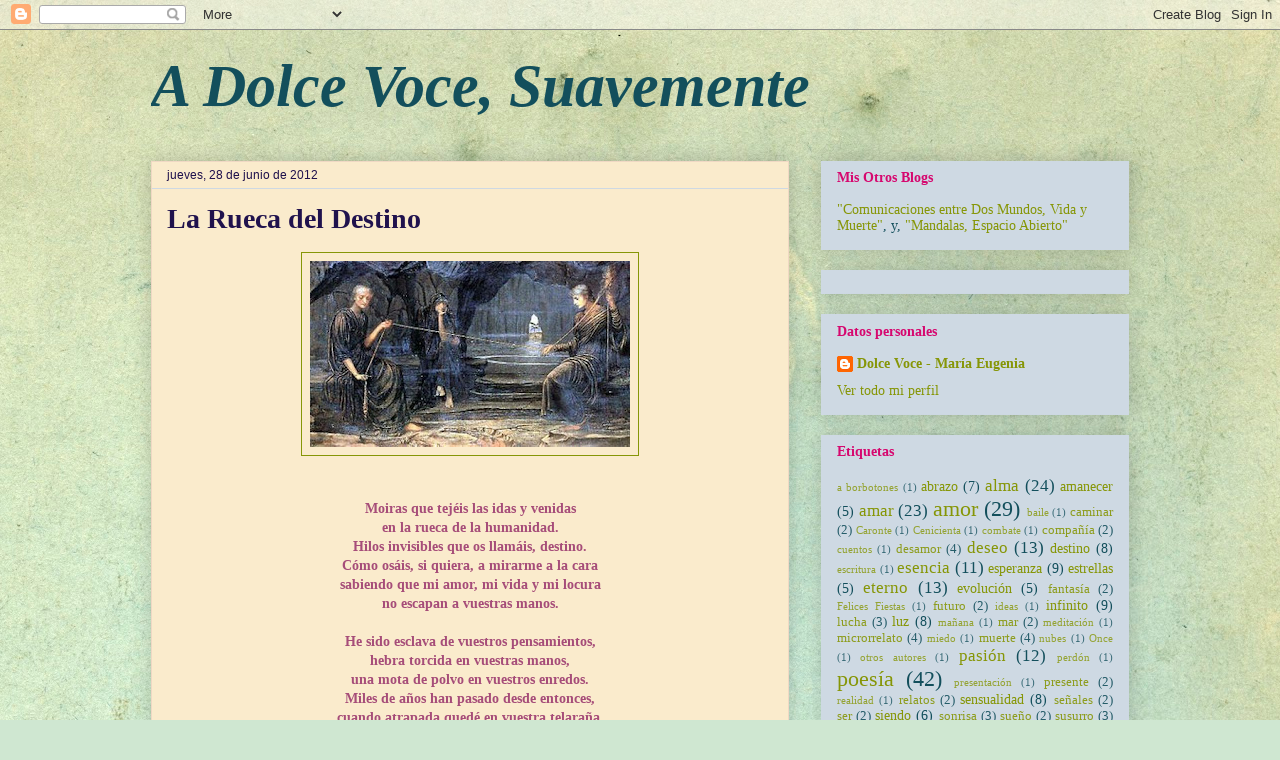

--- FILE ---
content_type: text/html; charset=UTF-8
request_url: https://adolcevoce.blogspot.com/2012/06/la-rueca-del-destino.html
body_size: 31591
content:
<!DOCTYPE html>
<html class='v2' dir='ltr' xmlns='http://www.w3.org/1999/xhtml' xmlns:b='http://www.google.com/2005/gml/b' xmlns:data='http://www.google.com/2005/gml/data' xmlns:expr='http://www.google.com/2005/gml/expr'>
<head>
<link href='https://www.blogger.com/static/v1/widgets/335934321-css_bundle_v2.css' rel='stylesheet' type='text/css'/>
<meta content='rScRvmV-Xogv7CrEeAxOnq6fPQuWTJPx6ivHuNis93s' name='google-site-verification'/>
<meta content='IE=EmulateIE7' http-equiv='X-UA-Compatible'/>
<meta content='width=1100' name='viewport'/>
<meta content='text/html; charset=UTF-8' http-equiv='Content-Type'/>
<meta content='blogger' name='generator'/>
<link href='https://adolcevoce.blogspot.com/favicon.ico' rel='icon' type='image/x-icon'/>
<link href='http://adolcevoce.blogspot.com/2012/06/la-rueca-del-destino.html' rel='canonical'/>
<link rel="alternate" type="application/atom+xml" title="A Dolce Voce, Suavemente - Atom" href="https://adolcevoce.blogspot.com/feeds/posts/default" />
<link rel="alternate" type="application/rss+xml" title="A Dolce Voce, Suavemente - RSS" href="https://adolcevoce.blogspot.com/feeds/posts/default?alt=rss" />
<link rel="service.post" type="application/atom+xml" title="A Dolce Voce, Suavemente - Atom" href="https://www.blogger.com/feeds/3992331356070844627/posts/default" />

<link rel="alternate" type="application/atom+xml" title="A Dolce Voce, Suavemente - Atom" href="https://adolcevoce.blogspot.com/feeds/1600959164002872977/comments/default" />
<!--Can't find substitution for tag [blog.ieCssRetrofitLinks]-->
<link href='https://blogger.googleusercontent.com/img/b/R29vZ2xl/AVvXsEh2WrZtY3B26180O4ImmeC8wikwr6k32olIq5THh3jm6S2LwTRIXRMCpcHOWlki0UnjHUAkYuCBbWK7fKsNZHwDxJbf2AD0k7LHzo0JcowjXJJ2yHqdhHSCDTDWxg6btrRWuw7JyVNWsF8/s320/destino.JPG' rel='image_src'/>
<meta content='http://adolcevoce.blogspot.com/2012/06/la-rueca-del-destino.html' property='og:url'/>
<meta content='&lt;h1&gt;La Rueca del Destino&lt;/h1&gt;' property='og:title'/>
<meta content='  Moiras que tejéis las idas y venidas en la rueca de la humanidad. Hilos invisibles que os llamáis, destino. Cómo osáis, si quiera, a mirar...' property='og:description'/>
<meta content='https://blogger.googleusercontent.com/img/b/R29vZ2xl/AVvXsEh2WrZtY3B26180O4ImmeC8wikwr6k32olIq5THh3jm6S2LwTRIXRMCpcHOWlki0UnjHUAkYuCBbWK7fKsNZHwDxJbf2AD0k7LHzo0JcowjXJJ2yHqdhHSCDTDWxg6btrRWuw7JyVNWsF8/w1200-h630-p-k-no-nu/destino.JPG' property='og:image'/>
<title>A Dolce Voce, Suavemente: La Rueca del Destino</title>
<style id='page-skin-1' type='text/css'><!--
/*
-----------------------------------------------
Blogger Template Style
Name:     Awesome Inc.
Designer: Tina Chen
URL:      tinachen.org
----------------------------------------------- */
/* Content
----------------------------------------------- */
body {
font: normal normal 14px 'Times New Roman', Times, FreeSerif, serif;
color: #20124d;
background: #cfe7d1 url(//themes.googleusercontent.com/image?id=1x_TqXo6-7t6y2ZiuOyQ2Bk6Zod9CTtyKYtRui0IeQJe6hVlJcQiXYG2xQGkxKvl6iZMJ) repeat fixed top center /* Credit: gaffera (http://www.istockphoto.com/googleimages.php?id=4072573&platform=blogger) */;
}
html body .content-outer {
min-width: 0;
max-width: 100%;
width: 100%;
}
a:link {
text-decoration: none;
color: #d66f08;
}
a:visited {
text-decoration: none;
color: #134f5c;
}
a:hover {
text-decoration: underline;
color: #869607;
}
.body-fauxcolumn-outer .cap-top {
position: absolute;
z-index: 1;
height: 276px;
width: 100%;
background: transparent none repeat-x scroll top left;
_background-image: none;
}
/* Columns
----------------------------------------------- */
.content-inner {
padding: 0;
}
.header-inner .section {
margin: 0 16px;
}
.tabs-inner .section {
margin: 0 16px;
}
.main-inner {
padding-top: 30px;
}
.main-inner .column-center-inner,
.main-inner .column-left-inner,
.main-inner .column-right-inner {
padding: 0 5px;
}
*+html body .main-inner .column-center-inner {
margin-top: -30px;
}
#layout .main-inner .column-center-inner {
margin-top: 0;
}
/* Header
----------------------------------------------- */
.header-outer {
margin: 0 0 0 0;
background: transparent none repeat scroll 0 0;
}
.Header h1 {
font: italic bold 60px Georgia, Utopia, 'Palatino Linotype', Palatino, serif;
color: #134f5c;
text-shadow: 0 0 -1px #000000;
}
.Header h1 a {
color: #134f5c;
}
.Header .description {
font: normal normal 14px Arial, Tahoma, Helvetica, FreeSans, sans-serif;
color: #444444;
}
.header-inner .Header .titlewrapper,
.header-inner .Header .descriptionwrapper {
padding-left: 0;
padding-right: 0;
margin-bottom: 0;
}
.header-inner .Header .titlewrapper {
padding-top: 22px;
}
/* Tabs
----------------------------------------------- */
.tabs-outer {
overflow: hidden;
position: relative;
background: #ced9e3 url(//www.blogblog.com/1kt/awesomeinc/tabs_gradient_light.png) repeat scroll 0 0;
}
#layout .tabs-outer {
overflow: visible;
}
.tabs-cap-top, .tabs-cap-bottom {
position: absolute;
width: 100%;
border-top: 1px solid #f0d8c4;
}
.tabs-cap-bottom {
bottom: 0;
}
.tabs-inner .widget li a {
display: inline-block;
margin: 0;
padding: .6em 1.5em;
font: normal bold 14px Arial, Tahoma, Helvetica, FreeSans, sans-serif;
color: #d6086f;
border-top: 1px solid #f0d8c4;
border-bottom: 1px solid #f0d8c4;
border-left: 1px solid #f0d8c4;
height: 16px;
line-height: 16px;
}
.tabs-inner .widget li:last-child a {
border-right: 1px solid #f0d8c4;
}
.tabs-inner .widget li.selected a, .tabs-inner .widget li a:hover {
background: #869607 url(//www.blogblog.com/1kt/awesomeinc/tabs_gradient_light.png) repeat-x scroll 0 -100px;
color: #ffffff;
}
/* Headings
----------------------------------------------- */
h2 {
font: normal bold 14px Georgia, Utopia, 'Palatino Linotype', Palatino, serif;
color: #d6086f;
}
/* Widgets
----------------------------------------------- */
.main-inner .section {
margin: 0 27px;
padding: 0;
}
.main-inner .column-left-outer,
.main-inner .column-right-outer {
margin-top: 0;
}
#layout .main-inner .column-left-outer,
#layout .main-inner .column-right-outer {
margin-top: 0;
}
.main-inner .column-left-inner,
.main-inner .column-right-inner {
background: transparent none repeat 0 0;
-moz-box-shadow: 0 0 0 rgba(0, 0, 0, .2);
-webkit-box-shadow: 0 0 0 rgba(0, 0, 0, .2);
-goog-ms-box-shadow: 0 0 0 rgba(0, 0, 0, .2);
box-shadow: 0 0 0 rgba(0, 0, 0, .2);
-moz-border-radius: 0;
-webkit-border-radius: 0;
-goog-ms-border-radius: 0;
border-radius: 0;
}
#layout .main-inner .column-left-inner,
#layout .main-inner .column-right-inner {
margin-top: 0;
}
.sidebar .widget {
font: normal normal 14px 'Times New Roman', Times, FreeSerif, serif;
color: #134f5c;
}
.sidebar .widget a:link {
color: #869607;
}
.sidebar .widget a:visited {
color: #134f5c;
}
.sidebar .widget a:hover {
color: #d6086f;
}
.sidebar .widget h2 {
text-shadow: 0 0 -1px #000000;
}
.main-inner .widget {
background-color: #ced9e3;
border: 1px solid transparent;
padding: 0 15px 15px;
margin: 20px -16px;
-moz-box-shadow: 0 0 20px rgba(0, 0, 0, .2);
-webkit-box-shadow: 0 0 20px rgba(0, 0, 0, .2);
-goog-ms-box-shadow: 0 0 20px rgba(0, 0, 0, .2);
box-shadow: 0 0 20px rgba(0, 0, 0, .2);
-moz-border-radius: 0;
-webkit-border-radius: 0;
-goog-ms-border-radius: 0;
border-radius: 0;
}
.main-inner .widget h2 {
margin: 0 -15px;
padding: .6em 15px .5em;
border-bottom: 1px solid #ced9e3;
}
.footer-inner .widget h2 {
padding: 0 0 .4em;
border-bottom: 1px solid #ced9e3;
}
.main-inner .widget h2 + div, .footer-inner .widget h2 + div {
border-top: 1px solid transparent;
padding-top: 8px;
}
.main-inner .widget .widget-content {
margin: 0 -15px;
padding: 7px 15px 0;
}
.main-inner .widget ul, .main-inner .widget #ArchiveList ul.flat {
margin: -8px -15px 0;
padding: 0;
list-style: none;
}
.main-inner .widget #ArchiveList {
margin: -8px 0 0;
}
.main-inner .widget ul li, .main-inner .widget #ArchiveList ul.flat li {
padding: .5em 15px;
text-indent: 0;
color: #d66f08;
border-top: 1px solid transparent;
border-bottom: 1px solid #ced9e3;
}
.main-inner .widget #ArchiveList ul li {
padding-top: .25em;
padding-bottom: .25em;
}
.main-inner .widget ul li:first-child, .main-inner .widget #ArchiveList ul.flat li:first-child {
border-top: none;
}
.main-inner .widget ul li:last-child, .main-inner .widget #ArchiveList ul.flat li:last-child {
border-bottom: none;
}
.post-body {
position: relative;
}
.main-inner .widget .post-body ul {
padding: 0 2.5em;
margin: .5em 0;
list-style: disc;
}
.main-inner .widget .post-body ul li {
padding: 0.25em 0;
margin-bottom: .25em;
color: #20124d;
border: none;
}
.footer-inner .widget ul {
padding: 0;
list-style: none;
}
.widget .zippy {
color: #d66f08;
}
/* Posts
----------------------------------------------- */
body .main-inner .Blog {
padding: 0;
margin-bottom: 1em;
background-color: transparent;
border: none;
-moz-box-shadow: 0 0 0 rgba(0, 0, 0, 0);
-webkit-box-shadow: 0 0 0 rgba(0, 0, 0, 0);
-goog-ms-box-shadow: 0 0 0 rgba(0, 0, 0, 0);
box-shadow: 0 0 0 rgba(0, 0, 0, 0);
}
.main-inner .section:last-child .Blog:last-child {
padding: 0;
margin-bottom: 1em;
}
.main-inner .widget h2.date-header {
margin: 0 -15px 1px;
padding: 0 0 0 0;
font: normal normal 12px Arial, Tahoma, Helvetica, FreeSans, sans-serif;
color: #20124d;
background: transparent none no-repeat scroll top left;
border-top: 0 solid #eeeeee;
border-bottom: 1px solid #ced9e3;
-moz-border-radius-topleft: 0;
-moz-border-radius-topright: 0;
-webkit-border-top-left-radius: 0;
-webkit-border-top-right-radius: 0;
border-top-left-radius: 0;
border-top-right-radius: 0;
position: static;
bottom: 100%;
right: 15px;
text-shadow: 0 0 -1px #000000;
}
.main-inner .widget h2.date-header span {
font: normal normal 12px Arial, Tahoma, Helvetica, FreeSans, sans-serif;
display: block;
padding: .5em 15px;
border-left: 0 solid #eeeeee;
border-right: 0 solid #eeeeee;
}
.date-outer {
position: relative;
margin: 30px 0 20px;
padding: 0 15px;
background-color: #faebcc;
border: 1px solid #f0d8c4;
-moz-box-shadow: 0 0 20px rgba(0, 0, 0, .2);
-webkit-box-shadow: 0 0 20px rgba(0, 0, 0, .2);
-goog-ms-box-shadow: 0 0 20px rgba(0, 0, 0, .2);
box-shadow: 0 0 20px rgba(0, 0, 0, .2);
-moz-border-radius: 0;
-webkit-border-radius: 0;
-goog-ms-border-radius: 0;
border-radius: 0;
}
.date-outer:first-child {
margin-top: 0;
}
.date-outer:last-child {
margin-bottom: 20px;
-moz-border-radius-bottomleft: 0;
-moz-border-radius-bottomright: 0;
-webkit-border-bottom-left-radius: 0;
-webkit-border-bottom-right-radius: 0;
-goog-ms-border-bottom-left-radius: 0;
-goog-ms-border-bottom-right-radius: 0;
border-bottom-left-radius: 0;
border-bottom-right-radius: 0;
}
.date-posts {
margin: 0 -15px;
padding: 0 15px;
clear: both;
}
.post-outer, .inline-ad {
border-top: 1px solid #438896;
margin: 0 -15px;
padding: 15px 15px;
}
.post-outer {
padding-bottom: 10px;
}
.post-outer:first-child {
padding-top: 0;
border-top: none;
}
.post-outer:last-child, .inline-ad:last-child {
border-bottom: none;
}
.post-body {
position: relative;
}
.post-body img {
padding: 8px;
background: transparent;
border: 1px solid #869607;
-moz-box-shadow: 0 0 0 rgba(0, 0, 0, .2);
-webkit-box-shadow: 0 0 0 rgba(0, 0, 0, .2);
box-shadow: 0 0 0 rgba(0, 0, 0, .2);
-moz-border-radius: 0;
-webkit-border-radius: 0;
border-radius: 0;
}
h3.post-title, h4 {
font: normal bold 22px Georgia, Utopia, 'Palatino Linotype', Palatino, serif;
color: #ff9900;
}
h3.post-title a {
font: normal bold 22px Georgia, Utopia, 'Palatino Linotype', Palatino, serif;
color: #ff9900;
}
h3.post-title a:hover {
color: #869607;
text-decoration: underline;
}
.post-header {
margin: 0 0 1em;
}
.post-body {
line-height: 1.4;
}
.post-outer h2 {
color: #20124d;
}
.post-footer {
margin: 1.5em 0 0;
}
#blog-pager {
padding: 15px;
font-size: 120%;
background-color: #d0e3d2;
border: 1px solid transparent;
-moz-box-shadow: 0 0 20px rgba(0, 0, 0, .2);
-webkit-box-shadow: 0 0 20px rgba(0, 0, 0, .2);
-goog-ms-box-shadow: 0 0 20px rgba(0, 0, 0, .2);
box-shadow: 0 0 20px rgba(0, 0, 0, .2);
-moz-border-radius: 0;
-webkit-border-radius: 0;
-goog-ms-border-radius: 0;
border-radius: 0;
-moz-border-radius-topleft: 0;
-moz-border-radius-topright: 0;
-webkit-border-top-left-radius: 0;
-webkit-border-top-right-radius: 0;
-goog-ms-border-top-left-radius: 0;
-goog-ms-border-top-right-radius: 0;
border-top-left-radius: 0;
border-top-right-radius-topright: 0;
margin-top: 1em;
}
.blog-feeds, .post-feeds {
margin: 1em 0;
text-align: center;
color: #869607;
}
.blog-feeds a, .post-feeds a {
color: #964387;
}
.blog-feeds a:visited, .post-feeds a:visited {
color: #d66f08;
}
.blog-feeds a:hover, .post-feeds a:hover {
color: #438896;
}
.post-outer .comments {
margin-top: 2em;
}
/* Comments
----------------------------------------------- */
.comments .comments-content .icon.blog-author {
background-repeat: no-repeat;
background-image: url([data-uri]);
}
.comments .comments-content .loadmore a {
border-top: 1px solid #f0d8c4;
border-bottom: 1px solid #f0d8c4;
}
.comments .continue {
border-top: 2px solid #f0d8c4;
}
/* Footer
----------------------------------------------- */
.footer-outer {
margin: -20px 0 -1px;
padding: 20px 0 0;
color: #444444;
overflow: hidden;
}
.footer-fauxborder-left {
border-top: 1px solid transparent;
background: #f0d8c4 none repeat scroll 0 0;
-moz-box-shadow: 0 0 20px rgba(0, 0, 0, .2);
-webkit-box-shadow: 0 0 20px rgba(0, 0, 0, .2);
-goog-ms-box-shadow: 0 0 20px rgba(0, 0, 0, .2);
box-shadow: 0 0 20px rgba(0, 0, 0, .2);
margin: 0 -20px;
}
/* Mobile
----------------------------------------------- */
body.mobile {
background-size: auto;
}
.mobile .body-fauxcolumn-outer {
background: transparent none repeat scroll top left;
}
*+html body.mobile .main-inner .column-center-inner {
margin-top: 0;
}
.mobile .main-inner .widget {
padding: 0 0 15px;
}
.mobile .main-inner .widget h2 + div,
.mobile .footer-inner .widget h2 + div {
border-top: none;
padding-top: 0;
}
.mobile .footer-inner .widget h2 {
padding: 0.5em 0;
border-bottom: none;
}
.mobile .main-inner .widget .widget-content {
margin: 0;
padding: 7px 0 0;
}
.mobile .main-inner .widget ul,
.mobile .main-inner .widget #ArchiveList ul.flat {
margin: 0 -15px 0;
}
.mobile .main-inner .widget h2.date-header {
right: 0;
}
.mobile .date-header span {
padding: 0.4em 0;
}
.mobile .date-outer:first-child {
margin-bottom: 0;
border: 1px solid #f0d8c4;
-moz-border-radius-topleft: 0;
-moz-border-radius-topright: 0;
-webkit-border-top-left-radius: 0;
-webkit-border-top-right-radius: 0;
-goog-ms-border-top-left-radius: 0;
-goog-ms-border-top-right-radius: 0;
border-top-left-radius: 0;
border-top-right-radius: 0;
}
.mobile .date-outer {
border-color: #f0d8c4;
border-width: 0 1px 1px;
}
.mobile .date-outer:last-child {
margin-bottom: 0;
}
.mobile .main-inner {
padding: 0;
}
.mobile .header-inner .section {
margin: 0;
}
.mobile .post-outer, .mobile .inline-ad {
padding: 5px 0;
}
.mobile .tabs-inner .section {
margin: 0 10px;
}
.mobile .main-inner .widget h2 {
margin: 0;
padding: 0;
}
.mobile .main-inner .widget h2.date-header span {
padding: 0;
}
.mobile .main-inner .widget .widget-content {
margin: 0;
padding: 7px 0 0;
}
.mobile #blog-pager {
border: 1px solid transparent;
background: #f0d8c4 none repeat scroll 0 0;
}
.mobile .main-inner .column-left-inner,
.mobile .main-inner .column-right-inner {
background: transparent none repeat 0 0;
-moz-box-shadow: none;
-webkit-box-shadow: none;
-goog-ms-box-shadow: none;
box-shadow: none;
}
.mobile .date-posts {
margin: 0;
padding: 0;
}
.mobile .footer-fauxborder-left {
margin: 0;
border-top: inherit;
}
.mobile .main-inner .section:last-child .Blog:last-child {
margin-bottom: 0;
}
.mobile-index-contents {
color: #20124d;
}
.mobile .mobile-link-button {
background: #d66f08 url(//www.blogblog.com/1kt/awesomeinc/tabs_gradient_light.png) repeat scroll 0 0;
}
.mobile-link-button a:link, .mobile-link-button a:visited {
color: #ffffff;
}
.mobile .tabs-inner .PageList .widget-content {
background: transparent;
border-top: 1px solid;
border-color: #f0d8c4;
color: #d6086f;
}
.mobile .tabs-inner .PageList .widget-content .pagelist-arrow {
border-left: 1px solid #f0d8c4;
}

--></style>
<style id='template-skin-1' type='text/css'><!--
body {
min-width: 1010px;
}
.content-outer, .content-fauxcolumn-outer, .region-inner {
min-width: 1010px;
max-width: 1010px;
_width: 1010px;
}
.main-inner .columns {
padding-left: 0;
padding-right: 340px;
}
.main-inner .fauxcolumn-center-outer {
left: 0;
right: 340px;
/* IE6 does not respect left and right together */
_width: expression(this.parentNode.offsetWidth -
parseInt("0") -
parseInt("340px") + 'px');
}
.main-inner .fauxcolumn-left-outer {
width: 0;
}
.main-inner .fauxcolumn-right-outer {
width: 340px;
}
.main-inner .column-left-outer {
width: 0;
right: 100%;
margin-left: -0;
}
.main-inner .column-right-outer {
width: 340px;
margin-right: -340px;
}
#layout {
min-width: 0;
}
#layout .content-outer {
min-width: 0;
width: 800px;
}
#layout .region-inner {
min-width: 0;
width: auto;
}
--></style>
<link href='https://www.blogger.com/dyn-css/authorization.css?targetBlogID=3992331356070844627&amp;zx=e679013d-cd27-4818-8c64-8c44343e3307' media='none' onload='if(media!=&#39;all&#39;)media=&#39;all&#39;' rel='stylesheet'/><noscript><link href='https://www.blogger.com/dyn-css/authorization.css?targetBlogID=3992331356070844627&amp;zx=e679013d-cd27-4818-8c64-8c44343e3307' rel='stylesheet'/></noscript>
<meta name='google-adsense-platform-account' content='ca-host-pub-1556223355139109'/>
<meta name='google-adsense-platform-domain' content='blogspot.com'/>

</head>
<body class='loading variant-light'>
<div class='navbar section' id='navbar'><div class='widget Navbar' data-version='1' id='Navbar1'><script type="text/javascript">
    function setAttributeOnload(object, attribute, val) {
      if(window.addEventListener) {
        window.addEventListener('load',
          function(){ object[attribute] = val; }, false);
      } else {
        window.attachEvent('onload', function(){ object[attribute] = val; });
      }
    }
  </script>
<div id="navbar-iframe-container"></div>
<script type="text/javascript" src="https://apis.google.com/js/platform.js"></script>
<script type="text/javascript">
      gapi.load("gapi.iframes:gapi.iframes.style.bubble", function() {
        if (gapi.iframes && gapi.iframes.getContext) {
          gapi.iframes.getContext().openChild({
              url: 'https://www.blogger.com/navbar/3992331356070844627?po\x3d1600959164002872977\x26origin\x3dhttps://adolcevoce.blogspot.com',
              where: document.getElementById("navbar-iframe-container"),
              id: "navbar-iframe"
          });
        }
      });
    </script><script type="text/javascript">
(function() {
var script = document.createElement('script');
script.type = 'text/javascript';
script.src = '//pagead2.googlesyndication.com/pagead/js/google_top_exp.js';
var head = document.getElementsByTagName('head')[0];
if (head) {
head.appendChild(script);
}})();
</script>
</div></div>
<div class='body-fauxcolumns'>
<div class='fauxcolumn-outer body-fauxcolumn-outer'>
<div class='cap-top'>
<div class='cap-left'></div>
<div class='cap-right'></div>
</div>
<div class='fauxborder-left'>
<div class='fauxborder-right'></div>
<div class='fauxcolumn-inner'>
</div>
</div>
<div class='cap-bottom'>
<div class='cap-left'></div>
<div class='cap-right'></div>
</div>
</div>
</div>
<div class='content'>
<div class='content-fauxcolumns'>
<div class='fauxcolumn-outer content-fauxcolumn-outer'>
<div class='cap-top'>
<div class='cap-left'></div>
<div class='cap-right'></div>
</div>
<div class='fauxborder-left'>
<div class='fauxborder-right'></div>
<div class='fauxcolumn-inner'>
</div>
</div>
<div class='cap-bottom'>
<div class='cap-left'></div>
<div class='cap-right'></div>
</div>
</div>
</div>
<div class='content-outer'>
<div class='content-cap-top cap-top'>
<div class='cap-left'></div>
<div class='cap-right'></div>
</div>
<div class='fauxborder-left content-fauxborder-left'>
<div class='fauxborder-right content-fauxborder-right'></div>
<div class='content-inner'>
<header>
<div class='header-outer'>
<div class='header-cap-top cap-top'>
<div class='cap-left'></div>
<div class='cap-right'></div>
</div>
<div class='fauxborder-left header-fauxborder-left'>
<div class='fauxborder-right header-fauxborder-right'></div>
<div class='region-inner header-inner'>
<div class='header section' id='header'><div class='widget Header' data-version='1' id='Header1'>
<div id='header-inner'>
<div class='titlewrapper'>
<h1 class='title'>
<a href='https://adolcevoce.blogspot.com/'>
A Dolce Voce, Suavemente
</a>
</h1>
</div>
<div class='descriptionwrapper'>
<p class='description'><span>
</span></p>
</div>
</div>
</div></div>
</div>
</div>
<div class='header-cap-bottom cap-bottom'>
<div class='cap-left'></div>
<div class='cap-right'></div>
</div>
</div>
</header>
<div class='tabs-outer'>
<div class='tabs-cap-top cap-top'>
<div class='cap-left'></div>
<div class='cap-right'></div>
</div>
<div class='fauxborder-left tabs-fauxborder-left'>
<div class='fauxborder-right tabs-fauxborder-right'></div>
<div class='region-inner tabs-inner'>
<div class='tabs no-items section' id='crosscol'></div>
<div class='tabs no-items section' id='crosscol-overflow'></div>
</div>
</div>
<div class='tabs-cap-bottom cap-bottom'>
<div class='cap-left'></div>
<div class='cap-right'></div>
</div>
</div>
<div class='main-outer'>
<div class='main-cap-top cap-top'>
<div class='cap-left'></div>
<div class='cap-right'></div>
</div>
<div class='fauxborder-left main-fauxborder-left'>
<div class='fauxborder-right main-fauxborder-right'></div>
<div class='region-inner main-inner'>
<div class='columns fauxcolumns'>
<div class='fauxcolumn-outer fauxcolumn-center-outer'>
<div class='cap-top'>
<div class='cap-left'></div>
<div class='cap-right'></div>
</div>
<div class='fauxborder-left'>
<div class='fauxborder-right'></div>
<div class='fauxcolumn-inner'>
</div>
</div>
<div class='cap-bottom'>
<div class='cap-left'></div>
<div class='cap-right'></div>
</div>
</div>
<div class='fauxcolumn-outer fauxcolumn-left-outer'>
<div class='cap-top'>
<div class='cap-left'></div>
<div class='cap-right'></div>
</div>
<div class='fauxborder-left'>
<div class='fauxborder-right'></div>
<div class='fauxcolumn-inner'>
</div>
</div>
<div class='cap-bottom'>
<div class='cap-left'></div>
<div class='cap-right'></div>
</div>
</div>
<div class='fauxcolumn-outer fauxcolumn-right-outer'>
<div class='cap-top'>
<div class='cap-left'></div>
<div class='cap-right'></div>
</div>
<div class='fauxborder-left'>
<div class='fauxborder-right'></div>
<div class='fauxcolumn-inner'>
</div>
</div>
<div class='cap-bottom'>
<div class='cap-left'></div>
<div class='cap-right'></div>
</div>
</div>
<!-- corrects IE6 width calculation -->
<div class='columns-inner'>
<div class='column-center-outer'>
<div class='column-center-inner'>
<div class='main section' id='main'><div class='widget Blog' data-version='1' id='Blog1'>
<div class='blog-posts hfeed'>

          <div class="date-outer">
        
<h2 class='date-header'><span>jueves, 28 de junio de 2012</span></h2>

          <div class="date-posts">
        
<div class='post-outer'>
<div class='post hentry' itemscope='itemscope' itemtype='http://schema.org/BlogPosting'>
<a name='1600959164002872977'></a>
<h3 class='post-title entry-title' itemprop='name'>
<h1>La Rueca del Destino</h1>
</h3>
<div class='post-header'>
<div class='post-header-line-1'></div>
</div>
<div class='post-body entry-content' id='post-body-1600959164002872977' itemprop='articleBody'>
<div class="separator" style="clear: both; text-align: center;"><a href="https://blogger.googleusercontent.com/img/b/R29vZ2xl/AVvXsEh2WrZtY3B26180O4ImmeC8wikwr6k32olIq5THh3jm6S2LwTRIXRMCpcHOWlki0UnjHUAkYuCBbWK7fKsNZHwDxJbf2AD0k7LHzo0JcowjXJJ2yHqdhHSCDTDWxg6btrRWuw7JyVNWsF8/s1600/destino.JPG" imageanchor="1" style="margin-left: 1em; margin-right: 1em;"><img border="0" height="186" src="https://blogger.googleusercontent.com/img/b/R29vZ2xl/AVvXsEh2WrZtY3B26180O4ImmeC8wikwr6k32olIq5THh3jm6S2LwTRIXRMCpcHOWlki0UnjHUAkYuCBbWK7fKsNZHwDxJbf2AD0k7LHzo0JcowjXJJ2yHqdhHSCDTDWxg6btrRWuw7JyVNWsF8/s320/destino.JPG" width="320" /></a></div><br />
<br />
<div style="color: #a64d79; text-align: center;"><b>Moiras que tejéis las idas y venidas</b></div><div style="color: #a64d79; text-align: center;"><b>en la rueca de la humanidad.</b></div><div style="color: #a64d79; text-align: center;"><b>Hilos invisibles que os llamáis, destino.</b></div><div style="color: #a64d79; text-align: center;"><b>Cómo osáis, si quiera, a mirarme a la cara </b></div><div style="color: #a64d79; text-align: center;"><b>sabiendo que mi amor, mi vida y mi locura</b></div><div style="color: #a64d79; text-align: center;"><b>no escapan a vuestras manos.</b></div><div style="color: #a64d79; text-align: center;"><b><br />
</b></div><div style="color: #a64d79; text-align: center;"><b>He sido esclava de vuestros pensamientos,</b></div><div style="color: #a64d79; text-align: center;"><b>hebra torcida en vuestras manos, </b></div><div style="color: #a64d79; text-align: center;"><b>una mota de polvo en vuestros enredos.</b></div><div style="color: #a64d79; text-align: center;"><b>Miles de años han pasado desde entonces,</b></div><div style="color: #a64d79; text-align: center;"><b>cuando atrapada quedé en vuestra telaraña,</b></div><div style="color: #a64d79; text-align: center;"><b>ambicionando tener junto a mi, a mi amado.</b></div><div style="color: #a64d79; text-align: center;"><b><br />
</b></div><div style="color: #a64d79; text-align: center;"><b>Lejos queda ya aquella vida,</b></div><div style="color: #a64d79; text-align: center;"><b>en ésta, no me busquéis, </b></div><div style="color: #a64d79; text-align: center;"><b>a no ser que miréis,</b></div><div style="color: #a64d79; text-align: center;"><b>adelante, en la vanguardia,&nbsp; </b></div><div style="color: #a64d79; text-align: center;"><b>donde me hallaréis viviendo mi camino,</b></div><div style="color: #a64d79; text-align: center;"><b>sin miedo.</b></div><div style="color: #a64d79; text-align: center;"><b><br />
</b></div><div style="color: #a64d79; text-align: center;"><b>El destino está en mis manos,</b></div><div style="color: #a64d79; text-align: center;"><b>soy quién dirige mi vida,</b></div><div style="color: #a64d79; text-align: center;"><b>quién desea vivir en paz,</b></div><div style="color: #a64d79; text-align: center;"><b>sabiendo,</b></div><div style="color: #a64d79; text-align: center;"><b>que nadie más que yo</b></div><div style="color: #a64d79; text-align: center;"><b>es la responsable de mi andar en esta vida.</b></div><div style="text-align: center;"><br />
</div><br />
<div style="text-align: justify;">La imagen está sacada de internet y desconozco quién es su autor. </div>
<div style='clear: both;'></div>
</div>
<div class='post-footer'>
<div class='post-footer-line post-footer-line-1'><span class='post-author vcard'>
Publicado por
<span class='fn'>
<a href='https://www.blogger.com/profile/12905346298337089041' itemprop='author' rel='author' title='author profile'>
Dolce Voce - María Eugenia
</a>
</span>
</span>
<span class='post-timestamp'>
en
<a class='timestamp-link' href='https://adolcevoce.blogspot.com/2012/06/la-rueca-del-destino.html' itemprop='url' rel='bookmark' title='permanent link'><abbr class='published' itemprop='datePublished' title='2012-06-28T00:04:00+02:00'>0:04</abbr></a>
</span>
<span class='post-comment-link'>
</span>
<span class='post-icons'>
<span class='item-action'>
<a href='https://www.blogger.com/email-post/3992331356070844627/1600959164002872977' title='Enviar entrada por correo electrónico'>
<img alt="" class="icon-action" height="13" src="//img1.blogblog.com/img/icon18_email.gif" width="18">
</a>
</span>
<span class='item-control blog-admin pid-1149680009'>
<a href='https://www.blogger.com/post-edit.g?blogID=3992331356070844627&postID=1600959164002872977&from=pencil' title='Editar entrada'>
<img alt='' class='icon-action' height='18' src='https://resources.blogblog.com/img/icon18_edit_allbkg.gif' width='18'/>
</a>
</span>
</span>
<div class='post-share-buttons goog-inline-block'>
<a class='goog-inline-block share-button sb-email' href='https://www.blogger.com/share-post.g?blogID=3992331356070844627&postID=1600959164002872977&target=email' target='_blank' title='Enviar por correo electrónico'><span class='share-button-link-text'>Enviar por correo electrónico</span></a><a class='goog-inline-block share-button sb-blog' href='https://www.blogger.com/share-post.g?blogID=3992331356070844627&postID=1600959164002872977&target=blog' onclick='window.open(this.href, "_blank", "height=270,width=475"); return false;' target='_blank' title='Escribe un blog'><span class='share-button-link-text'>Escribe un blog</span></a><a class='goog-inline-block share-button sb-twitter' href='https://www.blogger.com/share-post.g?blogID=3992331356070844627&postID=1600959164002872977&target=twitter' target='_blank' title='Compartir en X'><span class='share-button-link-text'>Compartir en X</span></a><a class='goog-inline-block share-button sb-facebook' href='https://www.blogger.com/share-post.g?blogID=3992331356070844627&postID=1600959164002872977&target=facebook' onclick='window.open(this.href, "_blank", "height=430,width=640"); return false;' target='_blank' title='Compartir con Facebook'><span class='share-button-link-text'>Compartir con Facebook</span></a><a class='goog-inline-block share-button sb-pinterest' href='https://www.blogger.com/share-post.g?blogID=3992331356070844627&postID=1600959164002872977&target=pinterest' target='_blank' title='Compartir en Pinterest'><span class='share-button-link-text'>Compartir en Pinterest</span></a>
</div>
</div>
<div class='post-footer-line post-footer-line-2'><span class='post-labels'>
Etiquetas:
<a href='https://adolcevoce.blogspot.com/search/label/amor' rel='tag'>amor</a>,
<a href='https://adolcevoce.blogspot.com/search/label/destino' rel='tag'>destino</a>,
<a href='https://adolcevoce.blogspot.com/search/label/esperanza' rel='tag'>esperanza</a>,
<a href='https://adolcevoce.blogspot.com/search/label/lucha' rel='tag'>lucha</a>,
<a href='https://adolcevoce.blogspot.com/search/label/poes%C3%ADa' rel='tag'>poesía</a>,
<a href='https://adolcevoce.blogspot.com/search/label/vida' rel='tag'>vida</a>
</span>
</div>
<div class='post-footer-line post-footer-line-3'><span class='post-location'>
</span>
</div>
</div>
</div>
<div class='comments' id='comments'>
<a name='comments'></a>
<h4>56 comentarios:</h4>
<div id='Blog1_comments-block-wrapper'>
<dl class='avatar-comment-indent' id='comments-block'>
<dt class='comment-author ' id='c426270691866982714'>
<a name='c426270691866982714'></a>
<div class="avatar-image-container avatar-stock"><span dir="ltr"><img src="//resources.blogblog.com/img/blank.gif" width="35" height="35" alt="" title="Merche">

</span></div>
Merche
dijo...
</dt>
<dd class='comment-body' id='Blog1_cmt-426270691866982714'>
<p>
Hola Mara Eugenia:<br /><br />Pues hoy voy a inaugurar yo los comentarios de este blog. Para animarte a seguir compartiendo con tod@s nosotr@s tus sentimientos, sensaciones e impresiones. Como siempre, con mucho acierto. <br /><br />En estos momentos (complicados) que estamos viviendo, puede resultar díficil creer que nuestro destino está en nuestras manos. Siempre resulta más fácil echarle la culpa a otros (o a otras cosas), cuando nada sale como queremos, como deseamos o como ansiamos. Gracias por recordarnos que el futuro depende de nosotr@s mism@s.<br /><br />Un abrazo.<br />Merche
</p>
</dd>
<dd class='comment-footer'>
<span class='comment-timestamp'>
<a href='https://adolcevoce.blogspot.com/2012/06/la-rueca-del-destino.html?showComment=1340836909826#c426270691866982714' title='comment permalink'>
28 de junio de 2012 a las 0:41
</a>
<span class='item-control blog-admin pid-1826016294'>
<a class='comment-delete' href='https://www.blogger.com/comment/delete/3992331356070844627/426270691866982714' title='Eliminar comentario'>
<img src='https://resources.blogblog.com/img/icon_delete13.gif'/>
</a>
</span>
</span>
</dd>
<dt class='comment-author ' id='c3679800161151202375'>
<a name='c3679800161151202375'></a>
<div class="avatar-image-container vcard"><span dir="ltr"><a href="https://www.blogger.com/profile/13464784577999443677" target="" rel="nofollow" onclick="" class="avatar-hovercard" id="av-3679800161151202375-13464784577999443677"><img src="https://resources.blogblog.com/img/blank.gif" width="35" height="35" class="delayLoad" style="display: none;" longdesc="//blogger.googleusercontent.com/img/b/R29vZ2xl/AVvXsEg69__88dD1JEoXgE8ua0OzLjb4dkbI22ofuiayNSsYNFzff6J81veOm5xZ72-d5khTsTl-oG2FyhxIiITKBTzZBERAXwOMiYsD6-WKu3HCKjHttE8hcVW2V_A-LL3ca78/s45-c/*" alt="" title="Diana de M&eacute;ridor">

<noscript><img src="//blogger.googleusercontent.com/img/b/R29vZ2xl/AVvXsEg69__88dD1JEoXgE8ua0OzLjb4dkbI22ofuiayNSsYNFzff6J81veOm5xZ72-d5khTsTl-oG2FyhxIiITKBTzZBERAXwOMiYsD6-WKu3HCKjHttE8hcVW2V_A-LL3ca78/s45-c/*" width="35" height="35" class="photo" alt=""></noscript></a></span></div>
<a href='https://www.blogger.com/profile/13464784577999443677' rel='nofollow'>Diana de Méridor</a>
dijo...
</dt>
<dd class='comment-body' id='Blog1_cmt-3679800161151202375'>
<p>
Pues es el mejor mensaje que se puede dar en tiempos difíciles. No hay que dejarse arrastrar por el catastrofismo, ni pensar que todo está determinado. Realmente podemos cambiarlo.<br /><br />Buenas noches, madame<br /><br />bisous
</p>
</dd>
<dd class='comment-footer'>
<span class='comment-timestamp'>
<a href='https://adolcevoce.blogspot.com/2012/06/la-rueca-del-destino.html?showComment=1340837534941#c3679800161151202375' title='comment permalink'>
28 de junio de 2012 a las 0:52
</a>
<span class='item-control blog-admin pid-1028143285'>
<a class='comment-delete' href='https://www.blogger.com/comment/delete/3992331356070844627/3679800161151202375' title='Eliminar comentario'>
<img src='https://resources.blogblog.com/img/icon_delete13.gif'/>
</a>
</span>
</span>
</dd>
<dt class='comment-author ' id='c5096427345054897139'>
<a name='c5096427345054897139'></a>
<div class="avatar-image-container vcard"><span dir="ltr"><a href="https://www.blogger.com/profile/02818230830723857720" target="" rel="nofollow" onclick="" class="avatar-hovercard" id="av-5096427345054897139-02818230830723857720"><img src="https://resources.blogblog.com/img/blank.gif" width="35" height="35" class="delayLoad" style="display: none;" longdesc="//blogger.googleusercontent.com/img/b/R29vZ2xl/AVvXsEitAM2LS9GVMFwgW7xib4-NQXabF9tJBNbQqL2cdNeQu2fhVxuOAA-hRF2QC8PXgY8I4aulUL_Yq5RNK4mIVfj-n1kX_-FH3SJDT1_XMF2pBXi3AqzsyIDsjuvbAYJuAw/s45-c/0.jpg" alt="" title="Ray&eacute;n">

<noscript><img src="//blogger.googleusercontent.com/img/b/R29vZ2xl/AVvXsEitAM2LS9GVMFwgW7xib4-NQXabF9tJBNbQqL2cdNeQu2fhVxuOAA-hRF2QC8PXgY8I4aulUL_Yq5RNK4mIVfj-n1kX_-FH3SJDT1_XMF2pBXi3AqzsyIDsjuvbAYJuAw/s45-c/0.jpg" width="35" height="35" class="photo" alt=""></noscript></a></span></div>
<a href='https://www.blogger.com/profile/02818230830723857720' rel='nofollow'>Rayén</a>
dijo...
</dt>
<dd class='comment-body' id='Blog1_cmt-5096427345054897139'>
<p>
Una opción tomada libremente o el destino?.Hay muchas incognitas porque a veces se dice que no existen las casualidades y que lo que tiene que venir llegará, ni antes, ni después.<br />En todo caso siempre hay dos caminos y depende de nosotros elegir.<br />Me ha encantado leerte.<br />Un abrazo gigante.
</p>
</dd>
<dd class='comment-footer'>
<span class='comment-timestamp'>
<a href='https://adolcevoce.blogspot.com/2012/06/la-rueca-del-destino.html?showComment=1340846618227#c5096427345054897139' title='comment permalink'>
28 de junio de 2012 a las 3:23
</a>
<span class='item-control blog-admin pid-2087877869'>
<a class='comment-delete' href='https://www.blogger.com/comment/delete/3992331356070844627/5096427345054897139' title='Eliminar comentario'>
<img src='https://resources.blogblog.com/img/icon_delete13.gif'/>
</a>
</span>
</span>
</dd>
<dt class='comment-author ' id='c1749578214708135376'>
<a name='c1749578214708135376'></a>
<div class="avatar-image-container avatar-stock"><span dir="ltr"><a href="https://www.blogger.com/profile/06544806972214480119" target="" rel="nofollow" onclick="" class="avatar-hovercard" id="av-1749578214708135376-06544806972214480119"><img src="//www.blogger.com/img/blogger_logo_round_35.png" width="35" height="35" alt="" title="Carmen Rosa">

</a></span></div>
<a href='https://www.blogger.com/profile/06544806972214480119' rel='nofollow'>Carmen Rosa</a>
dijo...
</dt>
<dd class='comment-body' id='Blog1_cmt-1749578214708135376'>
<p>
Hola MARÍA EUGENIA<br />Una vida sin temores y ser el dueño de nuestro destino es lo que todos deseamos, qué más se puede pedir. <br />No hay duda que cada día describes mejor la belleza de tu mundo interior, de lo cual me alegro mucho y te felicito.<br />Un beso
</p>
</dd>
<dd class='comment-footer'>
<span class='comment-timestamp'>
<a href='https://adolcevoce.blogspot.com/2012/06/la-rueca-del-destino.html?showComment=1340858476200#c1749578214708135376' title='comment permalink'>
28 de junio de 2012 a las 6:41
</a>
<span class='item-control blog-admin pid-280295064'>
<a class='comment-delete' href='https://www.blogger.com/comment/delete/3992331356070844627/1749578214708135376' title='Eliminar comentario'>
<img src='https://resources.blogblog.com/img/icon_delete13.gif'/>
</a>
</span>
</span>
</dd>
<dt class='comment-author ' id='c2542173531802672940'>
<a name='c2542173531802672940'></a>
<div class="avatar-image-container avatar-stock"><span dir="ltr"><a href="https://www.blogger.com/profile/00168038860768404035" target="" rel="nofollow" onclick="" class="avatar-hovercard" id="av-2542173531802672940-00168038860768404035"><img src="//www.blogger.com/img/blogger_logo_round_35.png" width="35" height="35" alt="" title="Unknown">

</a></span></div>
<a href='https://www.blogger.com/profile/00168038860768404035' rel='nofollow'>Unknown</a>
dijo...
</dt>
<dd class='comment-body' id='Blog1_cmt-2542173531802672940'>
<p>
Haciendo camino, sin ataduras ni hilos que te encarcelen, mirando con tus ojos al amanecer y reinando en la noche sin obstáculos, vive y no te olvides mirar a las cosas pequeñas que te rodean, a las personas que te miran y admiran y a las aves que te sobrevuelan.<br /><br />Un beso desde mi nube.
</p>
</dd>
<dd class='comment-footer'>
<span class='comment-timestamp'>
<a href='https://adolcevoce.blogspot.com/2012/06/la-rueca-del-destino.html?showComment=1340887792647#c2542173531802672940' title='comment permalink'>
28 de junio de 2012 a las 14:49
</a>
<span class='item-control blog-admin pid-51125744'>
<a class='comment-delete' href='https://www.blogger.com/comment/delete/3992331356070844627/2542173531802672940' title='Eliminar comentario'>
<img src='https://resources.blogblog.com/img/icon_delete13.gif'/>
</a>
</span>
</span>
</dd>
<dt class='comment-author ' id='c4215560853527847425'>
<a name='c4215560853527847425'></a>
<div class="avatar-image-container avatar-stock"><span dir="ltr"><img src="//resources.blogblog.com/img/blank.gif" width="35" height="35" alt="" title="An&oacute;nimo">

</span></div>
Anónimo
dijo...
</dt>
<dd class='comment-body' id='Blog1_cmt-4215560853527847425'>
<p>
De pronto resulta facil hecharle la culpa al Destino, pero sin duda en nuestras manos está  el rumbo a elegir para dirigir nuestra vida y nuestro Destino..<br /><br />Muy reflexiva tu entrada amiga.<br />Besitos.
</p>
</dd>
<dd class='comment-footer'>
<span class='comment-timestamp'>
<a href='https://adolcevoce.blogspot.com/2012/06/la-rueca-del-destino.html?showComment=1340888402074#c4215560853527847425' title='comment permalink'>
28 de junio de 2012 a las 15:00
</a>
<span class='item-control blog-admin pid-1826016294'>
<a class='comment-delete' href='https://www.blogger.com/comment/delete/3992331356070844627/4215560853527847425' title='Eliminar comentario'>
<img src='https://resources.blogblog.com/img/icon_delete13.gif'/>
</a>
</span>
</span>
</dd>
<dt class='comment-author ' id='c972604278977211673'>
<a name='c972604278977211673'></a>
<div class="avatar-image-container avatar-stock"><span dir="ltr"><img src="//resources.blogblog.com/img/blank.gif" width="35" height="35" alt="" title="An&oacute;nimo">

</span></div>
Anónimo
dijo...
</dt>
<dd class='comment-body' id='Blog1_cmt-972604278977211673'>
<p>
Esa Rueca del Destino que, sin querer, nos envuelve con sus hilos casi invisibles, pero fuertes.<br />Saldremos de sus nudos deslizándonos a otra rueca donde el ritmo sea lento y certero para bordar el Nucleo.<br />Preciosa Poesía...Me ha encantado.<br />Un abrazo.
</p>
</dd>
<dd class='comment-footer'>
<span class='comment-timestamp'>
<a href='https://adolcevoce.blogspot.com/2012/06/la-rueca-del-destino.html?showComment=1340893691091#c972604278977211673' title='comment permalink'>
28 de junio de 2012 a las 16:28
</a>
<span class='item-control blog-admin pid-1826016294'>
<a class='comment-delete' href='https://www.blogger.com/comment/delete/3992331356070844627/972604278977211673' title='Eliminar comentario'>
<img src='https://resources.blogblog.com/img/icon_delete13.gif'/>
</a>
</span>
</span>
</dd>
<dt class='comment-author ' id='c4102185219009677589'>
<a name='c4102185219009677589'></a>
<div class="avatar-image-container vcard"><span dir="ltr"><a href="https://www.blogger.com/profile/00124702217448499463" target="" rel="nofollow" onclick="" class="avatar-hovercard" id="av-4102185219009677589-00124702217448499463"><img src="https://resources.blogblog.com/img/blank.gif" width="35" height="35" class="delayLoad" style="display: none;" longdesc="//blogger.googleusercontent.com/img/b/R29vZ2xl/AVvXsEiGkhBbYcLZ-ixsymm6GN0qRznnzjjFQrRROotIJEk9anPsPOuLW5QnrXFZvGYcJ12CuIr0_g04trrrlpLepZeVpSZjG5wcuCRdHgXrc1N0MQZbAv-EVYYDo7vOwlV5AA/s45-c/COPIATEREYYO.JPG" alt="" title="Maritza">

<noscript><img src="//blogger.googleusercontent.com/img/b/R29vZ2xl/AVvXsEiGkhBbYcLZ-ixsymm6GN0qRznnzjjFQrRROotIJEk9anPsPOuLW5QnrXFZvGYcJ12CuIr0_g04trrrlpLepZeVpSZjG5wcuCRdHgXrc1N0MQZbAv-EVYYDo7vOwlV5AA/s45-c/COPIATEREYYO.JPG" width="35" height="35" class="photo" alt=""></noscript></a></span></div>
<a href='https://www.blogger.com/profile/00124702217448499463' rel='nofollow'>Maritza</a>
dijo...
</dt>
<dd class='comment-body' id='Blog1_cmt-4102185219009677589'>
<p>
Es maravilloso,María Eugenia...maravilloso lo que he leído. Tiene todo el poder de la decisión que dice:YA BASTA!... YO SOY LA RESPONSABLE DE MI PROPIA VIDA...y decide hacer los cambios. Y el de mente, amiga, que es el más difícil...<br /><br />Qué preciosa entrega. No me canso de decirlo!...<br />TE FELICITO GRANDEMENTE!.<br /><br />ABRAZOS MILES, PARA TI.<br /><br /><br /><br /><br />http://verbal-maritza.blogspot.com/<br /><br />http://expresiongraficayverbal.blogspot.com/
</p>
</dd>
<dd class='comment-footer'>
<span class='comment-timestamp'>
<a href='https://adolcevoce.blogspot.com/2012/06/la-rueca-del-destino.html?showComment=1340894519737#c4102185219009677589' title='comment permalink'>
28 de junio de 2012 a las 16:41
</a>
<span class='item-control blog-admin pid-1622651422'>
<a class='comment-delete' href='https://www.blogger.com/comment/delete/3992331356070844627/4102185219009677589' title='Eliminar comentario'>
<img src='https://resources.blogblog.com/img/icon_delete13.gif'/>
</a>
</span>
</span>
</dd>
<dt class='comment-author ' id='c7614361182910479154'>
<a name='c7614361182910479154'></a>
<div class="avatar-image-container vcard"><span dir="ltr"><a href="https://www.blogger.com/profile/06807868584328023735" target="" rel="nofollow" onclick="" class="avatar-hovercard" id="av-7614361182910479154-06807868584328023735"><img src="https://resources.blogblog.com/img/blank.gif" width="35" height="35" class="delayLoad" style="display: none;" longdesc="//2.bp.blogspot.com/-LkRU00-9Atk/Y3B5uH3vn1I/AAAAAAACQKM/82r-Lv2tVxgIeUh0x0yOsSEXerP9pzAQgCK4BGAYYCw/s35/P1840166.JPG" alt="" title="Menteinvisible">

<noscript><img src="//2.bp.blogspot.com/-LkRU00-9Atk/Y3B5uH3vn1I/AAAAAAACQKM/82r-Lv2tVxgIeUh0x0yOsSEXerP9pzAQgCK4BGAYYCw/s35/P1840166.JPG" width="35" height="35" class="photo" alt=""></noscript></a></span></div>
<a href='https://www.blogger.com/profile/06807868584328023735' rel='nofollow'>Menteinvisible</a>
dijo...
</dt>
<dd class='comment-body' id='Blog1_cmt-7614361182910479154'>
<p>
quien hace la ley hace la trampa.<br />la rueca no para.<br />solo ilusion de verse libre.
</p>
</dd>
<dd class='comment-footer'>
<span class='comment-timestamp'>
<a href='https://adolcevoce.blogspot.com/2012/06/la-rueca-del-destino.html?showComment=1340895190805#c7614361182910479154' title='comment permalink'>
28 de junio de 2012 a las 16:53
</a>
<span class='item-control blog-admin pid-447668081'>
<a class='comment-delete' href='https://www.blogger.com/comment/delete/3992331356070844627/7614361182910479154' title='Eliminar comentario'>
<img src='https://resources.blogblog.com/img/icon_delete13.gif'/>
</a>
</span>
</span>
</dd>
<dt class='comment-author ' id='c7473248671949583697'>
<a name='c7473248671949583697'></a>
<div class="avatar-image-container vcard"><span dir="ltr"><a href="https://www.blogger.com/profile/08156856173976257565" target="" rel="nofollow" onclick="" class="avatar-hovercard" id="av-7473248671949583697-08156856173976257565"><img src="https://resources.blogblog.com/img/blank.gif" width="35" height="35" class="delayLoad" style="display: none;" longdesc="//blogger.googleusercontent.com/img/b/R29vZ2xl/AVvXsEi-jetGqX2cu0rWbU3ouAO0WKCYBrWq_fHtazCPJ0sqYVRYUXqOREMNQAczgO46f2xv0zhNArGBFM2Tk8ZrolZLzdrcsOH25CLobL-XPyUIy2lpyR6Ho9Ke9_kQ_Ph85SfkkesNWCk1FgDCfaMwT3s74G5xcfrwQ2BL4pIjHM2vcFXHTUs/s45/1000088653%20(1).jpg" alt="" title="Katy">

<noscript><img src="//blogger.googleusercontent.com/img/b/R29vZ2xl/AVvXsEi-jetGqX2cu0rWbU3ouAO0WKCYBrWq_fHtazCPJ0sqYVRYUXqOREMNQAczgO46f2xv0zhNArGBFM2Tk8ZrolZLzdrcsOH25CLobL-XPyUIy2lpyR6Ho9Ke9_kQ_Ph85SfkkesNWCk1FgDCfaMwT3s74G5xcfrwQ2BL4pIjHM2vcFXHTUs/s45/1000088653%20(1).jpg" width="35" height="35" class="photo" alt=""></noscript></a></span></div>
<a href='https://www.blogger.com/profile/08156856173976257565' rel='nofollow'>Katy</a>
dijo...
</dt>
<dd class='comment-body' id='Blog1_cmt-7473248671949583697'>
<p>
Me ha gustado mucho en conjunto,. Me quedo con esta frase:<br /><br />&quot;que nadie más que yo<br />es la responsable de mi andar en esta vida.&quot;<br />Bss
</p>
</dd>
<dd class='comment-footer'>
<span class='comment-timestamp'>
<a href='https://adolcevoce.blogspot.com/2012/06/la-rueca-del-destino.html?showComment=1340896983475#c7473248671949583697' title='comment permalink'>
28 de junio de 2012 a las 17:23
</a>
<span class='item-control blog-admin pid-1777177328'>
<a class='comment-delete' href='https://www.blogger.com/comment/delete/3992331356070844627/7473248671949583697' title='Eliminar comentario'>
<img src='https://resources.blogblog.com/img/icon_delete13.gif'/>
</a>
</span>
</span>
</dd>
<dt class='comment-author ' id='c6027706917586137576'>
<a name='c6027706917586137576'></a>
<div class="avatar-image-container vcard"><span dir="ltr"><a href="https://www.blogger.com/profile/13718120271027573871" target="" rel="nofollow" onclick="" class="avatar-hovercard" id="av-6027706917586137576-13718120271027573871"><img src="https://resources.blogblog.com/img/blank.gif" width="35" height="35" class="delayLoad" style="display: none;" longdesc="//blogger.googleusercontent.com/img/b/R29vZ2xl/AVvXsEh2WRIAZhfjLSQ7AL8XlhL_IjGetCglsgGF3mMj0MX4V8EdA04FBLOj5Q73t4ZmQe94QiMYU2MN3kRLLvGCe87rY8JIDekMGXBS5YbCGdP3BR5T3DPhM6A4VLwaVVNS8g/s45-c/escanear0002.jpg" alt="" title="Norma">

<noscript><img src="//blogger.googleusercontent.com/img/b/R29vZ2xl/AVvXsEh2WRIAZhfjLSQ7AL8XlhL_IjGetCglsgGF3mMj0MX4V8EdA04FBLOj5Q73t4ZmQe94QiMYU2MN3kRLLvGCe87rY8JIDekMGXBS5YbCGdP3BR5T3DPhM6A4VLwaVVNS8g/s45-c/escanear0002.jpg" width="35" height="35" class="photo" alt=""></noscript></a></span></div>
<a href='https://www.blogger.com/profile/13718120271027573871' rel='nofollow'>Norma</a>
dijo...
</dt>
<dd class='comment-body' id='Blog1_cmt-6027706917586137576'>
<p>
Por favor qué hermoso poema y cuánta verdad que hay en él. Gracias por publicar. Cariños.
</p>
</dd>
<dd class='comment-footer'>
<span class='comment-timestamp'>
<a href='https://adolcevoce.blogspot.com/2012/06/la-rueca-del-destino.html?showComment=1340900135259#c6027706917586137576' title='comment permalink'>
28 de junio de 2012 a las 18:15
</a>
<span class='item-control blog-admin pid-1027549944'>
<a class='comment-delete' href='https://www.blogger.com/comment/delete/3992331356070844627/6027706917586137576' title='Eliminar comentario'>
<img src='https://resources.blogblog.com/img/icon_delete13.gif'/>
</a>
</span>
</span>
</dd>
<dt class='comment-author blog-author' id='c2324462364306721378'>
<a name='c2324462364306721378'></a>
<div class="avatar-image-container avatar-stock"><span dir="ltr"><a href="https://www.blogger.com/profile/12905346298337089041" target="" rel="nofollow" onclick="" class="avatar-hovercard" id="av-2324462364306721378-12905346298337089041"><img src="//www.blogger.com/img/blogger_logo_round_35.png" width="35" height="35" alt="" title="Dolce Voce - Mar&iacute;a Eugenia">

</a></span></div>
<a href='https://www.blogger.com/profile/12905346298337089041' rel='nofollow'>Dolce Voce - María Eugenia</a>
dijo...
</dt>
<dd class='comment-body' id='Blog1_cmt-2324462364306721378'>
<p>
Hola, Merche<br /><br />Es cierto lo que comentas, es más fácil echarle la culpa al de al lado que asumir nuestra propia responsabilidad. Pero ahí está, presente, aunque no queremos verla.<br /><br />Además no deja de ser una pequeña aventura, ver hacia dónde nos llevan nuestras decisiones ;).<br /><br />Hasta el sábado :D.<br /><br />Besotes.
</p>
</dd>
<dd class='comment-footer'>
<span class='comment-timestamp'>
<a href='https://adolcevoce.blogspot.com/2012/06/la-rueca-del-destino.html?showComment=1340908602255#c2324462364306721378' title='comment permalink'>
28 de junio de 2012 a las 20:36
</a>
<span class='item-control blog-admin pid-1149680009'>
<a class='comment-delete' href='https://www.blogger.com/comment/delete/3992331356070844627/2324462364306721378' title='Eliminar comentario'>
<img src='https://resources.blogblog.com/img/icon_delete13.gif'/>
</a>
</span>
</span>
</dd>
<dt class='comment-author blog-author' id='c7618644784870883977'>
<a name='c7618644784870883977'></a>
<div class="avatar-image-container avatar-stock"><span dir="ltr"><a href="https://www.blogger.com/profile/12905346298337089041" target="" rel="nofollow" onclick="" class="avatar-hovercard" id="av-7618644784870883977-12905346298337089041"><img src="//www.blogger.com/img/blogger_logo_round_35.png" width="35" height="35" alt="" title="Dolce Voce - Mar&iacute;a Eugenia">

</a></span></div>
<a href='https://www.blogger.com/profile/12905346298337089041' rel='nofollow'>Dolce Voce - María Eugenia</a>
dijo...
</dt>
<dd class='comment-body' id='Blog1_cmt-7618644784870883977'>
<p>
Hola, Madame<br /><br />Si que podemos cambiar las cosas, cada uno a su manera, siendo responsables de ellas. Además poco a poco seremos más conscientes de nosotros y lo de que ocurre a nuestro alrededor.<br /><br />Besotes.
</p>
</dd>
<dd class='comment-footer'>
<span class='comment-timestamp'>
<a href='https://adolcevoce.blogspot.com/2012/06/la-rueca-del-destino.html?showComment=1340910192658#c7618644784870883977' title='comment permalink'>
28 de junio de 2012 a las 21:03
</a>
<span class='item-control blog-admin pid-1149680009'>
<a class='comment-delete' href='https://www.blogger.com/comment/delete/3992331356070844627/7618644784870883977' title='Eliminar comentario'>
<img src='https://resources.blogblog.com/img/icon_delete13.gif'/>
</a>
</span>
</span>
</dd>
<dt class='comment-author blog-author' id='c270995038411067840'>
<a name='c270995038411067840'></a>
<div class="avatar-image-container avatar-stock"><span dir="ltr"><a href="https://www.blogger.com/profile/12905346298337089041" target="" rel="nofollow" onclick="" class="avatar-hovercard" id="av-270995038411067840-12905346298337089041"><img src="//www.blogger.com/img/blogger_logo_round_35.png" width="35" height="35" alt="" title="Dolce Voce - Mar&iacute;a Eugenia">

</a></span></div>
<a href='https://www.blogger.com/profile/12905346298337089041' rel='nofollow'>Dolce Voce - María Eugenia</a>
dijo...
</dt>
<dd class='comment-body' id='Blog1_cmt-270995038411067840'>
<p>
Hola, Rayén<br /><br />Soy de las personas que no cree en la casualidad y si en la causalidad. De todos modos, sea la opción que nos presente la vida, siempre tomamos una elección, avanzar, retroceder, permanecer en el mismo sitio. Otra cosa, es saber qué caminos recorreremos al tomar nuestras decisiones. <br /><br />Besotes.
</p>
</dd>
<dd class='comment-footer'>
<span class='comment-timestamp'>
<a href='https://adolcevoce.blogspot.com/2012/06/la-rueca-del-destino.html?showComment=1340910338095#c270995038411067840' title='comment permalink'>
28 de junio de 2012 a las 21:05
</a>
<span class='item-control blog-admin pid-1149680009'>
<a class='comment-delete' href='https://www.blogger.com/comment/delete/3992331356070844627/270995038411067840' title='Eliminar comentario'>
<img src='https://resources.blogblog.com/img/icon_delete13.gif'/>
</a>
</span>
</span>
</dd>
<dt class='comment-author blog-author' id='c8880420846513437023'>
<a name='c8880420846513437023'></a>
<div class="avatar-image-container avatar-stock"><span dir="ltr"><a href="https://www.blogger.com/profile/12905346298337089041" target="" rel="nofollow" onclick="" class="avatar-hovercard" id="av-8880420846513437023-12905346298337089041"><img src="//www.blogger.com/img/blogger_logo_round_35.png" width="35" height="35" alt="" title="Dolce Voce - Mar&iacute;a Eugenia">

</a></span></div>
<a href='https://www.blogger.com/profile/12905346298337089041' rel='nofollow'>Dolce Voce - María Eugenia</a>
dijo...
</dt>
<dd class='comment-body' id='Blog1_cmt-8880420846513437023'>
<p>
Hola, Carmen Rosa<br /><br />No se yo si estamos tan libres de temores ante la toma de decisiones. A veces resultan fáciles de tomar y otras, muy complicadas, pero a pesar de ello, adelante. Vivamos la aventura que supone la vida ;).<br /><br />Besotes.
</p>
</dd>
<dd class='comment-footer'>
<span class='comment-timestamp'>
<a href='https://adolcevoce.blogspot.com/2012/06/la-rueca-del-destino.html?showComment=1340910444301#c8880420846513437023' title='comment permalink'>
28 de junio de 2012 a las 21:07
</a>
<span class='item-control blog-admin pid-1149680009'>
<a class='comment-delete' href='https://www.blogger.com/comment/delete/3992331356070844627/8880420846513437023' title='Eliminar comentario'>
<img src='https://resources.blogblog.com/img/icon_delete13.gif'/>
</a>
</span>
</span>
</dd>
<dt class='comment-author blog-author' id='c5216913702836315315'>
<a name='c5216913702836315315'></a>
<div class="avatar-image-container avatar-stock"><span dir="ltr"><a href="https://www.blogger.com/profile/12905346298337089041" target="" rel="nofollow" onclick="" class="avatar-hovercard" id="av-5216913702836315315-12905346298337089041"><img src="//www.blogger.com/img/blogger_logo_round_35.png" width="35" height="35" alt="" title="Dolce Voce - Mar&iacute;a Eugenia">

</a></span></div>
<a href='https://www.blogger.com/profile/12905346298337089041' rel='nofollow'>Dolce Voce - María Eugenia</a>
dijo...
</dt>
<dd class='comment-body' id='Blog1_cmt-5216913702836315315'>
<p>
Hola, Saudades<br /><br />Qué bonitas palabras y muy sabias por cierto. Me uno a ellas. <br /><br />Besotes.
</p>
</dd>
<dd class='comment-footer'>
<span class='comment-timestamp'>
<a href='https://adolcevoce.blogspot.com/2012/06/la-rueca-del-destino.html?showComment=1340910495852#c5216913702836315315' title='comment permalink'>
28 de junio de 2012 a las 21:08
</a>
<span class='item-control blog-admin pid-1149680009'>
<a class='comment-delete' href='https://www.blogger.com/comment/delete/3992331356070844627/5216913702836315315' title='Eliminar comentario'>
<img src='https://resources.blogblog.com/img/icon_delete13.gif'/>
</a>
</span>
</span>
</dd>
<dt class='comment-author blog-author' id='c3008203912985512959'>
<a name='c3008203912985512959'></a>
<div class="avatar-image-container avatar-stock"><span dir="ltr"><a href="https://www.blogger.com/profile/12905346298337089041" target="" rel="nofollow" onclick="" class="avatar-hovercard" id="av-3008203912985512959-12905346298337089041"><img src="//www.blogger.com/img/blogger_logo_round_35.png" width="35" height="35" alt="" title="Dolce Voce - Mar&iacute;a Eugenia">

</a></span></div>
<a href='https://www.blogger.com/profile/12905346298337089041' rel='nofollow'>Dolce Voce - María Eugenia</a>
dijo...
</dt>
<dd class='comment-body' id='Blog1_cmt-3008203912985512959'>
<p>
Hola, Diazul<br /><br />El destino siempre está ahí, a veces es la meta y no el camino. Siempre estamos tomando decisiones, a todo momento, aunque no seamos conscientes de ello, qué como, qué ropa me pongo....<br /><br />&#191;Hacemos que el destino nos acompañe o realmente creamos nosotros el destino?<br /><br />Besotes.
</p>
</dd>
<dd class='comment-footer'>
<span class='comment-timestamp'>
<a href='https://adolcevoce.blogspot.com/2012/06/la-rueca-del-destino.html?showComment=1340910616738#c3008203912985512959' title='comment permalink'>
28 de junio de 2012 a las 21:10
</a>
<span class='item-control blog-admin pid-1149680009'>
<a class='comment-delete' href='https://www.blogger.com/comment/delete/3992331356070844627/3008203912985512959' title='Eliminar comentario'>
<img src='https://resources.blogblog.com/img/icon_delete13.gif'/>
</a>
</span>
</span>
</dd>
<dt class='comment-author blog-author' id='c8914858009734048106'>
<a name='c8914858009734048106'></a>
<div class="avatar-image-container avatar-stock"><span dir="ltr"><a href="https://www.blogger.com/profile/12905346298337089041" target="" rel="nofollow" onclick="" class="avatar-hovercard" id="av-8914858009734048106-12905346298337089041"><img src="//www.blogger.com/img/blogger_logo_round_35.png" width="35" height="35" alt="" title="Dolce Voce - Mar&iacute;a Eugenia">

</a></span></div>
<a href='https://www.blogger.com/profile/12905346298337089041' rel='nofollow'>Dolce Voce - María Eugenia</a>
dijo...
</dt>
<dd class='comment-body' id='Blog1_cmt-8914858009734048106'>
<p>
Hola, Pedro Luis<br /><br />Podemos ser esos hilos invisibles y también el núcleo, pues somos parte de todo. Todo está integrado en nosotros. Pero se nos olvida. Somos el destino y debemos coger el timón que nos guíe a puerto seguro ;).<br /><br />Besotes.
</p>
</dd>
<dd class='comment-footer'>
<span class='comment-timestamp'>
<a href='https://adolcevoce.blogspot.com/2012/06/la-rueca-del-destino.html?showComment=1340910753432#c8914858009734048106' title='comment permalink'>
28 de junio de 2012 a las 21:12
</a>
<span class='item-control blog-admin pid-1149680009'>
<a class='comment-delete' href='https://www.blogger.com/comment/delete/3992331356070844627/8914858009734048106' title='Eliminar comentario'>
<img src='https://resources.blogblog.com/img/icon_delete13.gif'/>
</a>
</span>
</span>
</dd>
<dt class='comment-author blog-author' id='c3556427605507214409'>
<a name='c3556427605507214409'></a>
<div class="avatar-image-container avatar-stock"><span dir="ltr"><a href="https://www.blogger.com/profile/12905346298337089041" target="" rel="nofollow" onclick="" class="avatar-hovercard" id="av-3556427605507214409-12905346298337089041"><img src="//www.blogger.com/img/blogger_logo_round_35.png" width="35" height="35" alt="" title="Dolce Voce - Mar&iacute;a Eugenia">

</a></span></div>
<a href='https://www.blogger.com/profile/12905346298337089041' rel='nofollow'>Dolce Voce - María Eugenia</a>
dijo...
</dt>
<dd class='comment-body' id='Blog1_cmt-3556427605507214409'>
<p>
Hola, Maritza<br /><br />Qué bonito lo que comentas. Si, siempre hay un instante en el que decidimos, ahora es mi momento, ahora decido yo y vivo mi vida como quiero. Es toda una aventura. :D.<br /><br />Besotes.
</p>
</dd>
<dd class='comment-footer'>
<span class='comment-timestamp'>
<a href='https://adolcevoce.blogspot.com/2012/06/la-rueca-del-destino.html?showComment=1340910863531#c3556427605507214409' title='comment permalink'>
28 de junio de 2012 a las 21:14
</a>
<span class='item-control blog-admin pid-1149680009'>
<a class='comment-delete' href='https://www.blogger.com/comment/delete/3992331356070844627/3556427605507214409' title='Eliminar comentario'>
<img src='https://resources.blogblog.com/img/icon_delete13.gif'/>
</a>
</span>
</span>
</dd>
<dt class='comment-author blog-author' id='c8165041697956033610'>
<a name='c8165041697956033610'></a>
<div class="avatar-image-container avatar-stock"><span dir="ltr"><a href="https://www.blogger.com/profile/12905346298337089041" target="" rel="nofollow" onclick="" class="avatar-hovercard" id="av-8165041697956033610-12905346298337089041"><img src="//www.blogger.com/img/blogger_logo_round_35.png" width="35" height="35" alt="" title="Dolce Voce - Mar&iacute;a Eugenia">

</a></span></div>
<a href='https://www.blogger.com/profile/12905346298337089041' rel='nofollow'>Dolce Voce - María Eugenia</a>
dijo...
</dt>
<dd class='comment-body' id='Blog1_cmt-8165041697956033610'>
<p>
Hola, Mente Invisible<br /><br />No, la rueca no para nunca, pero podemos seguir su ritmo para que no nos pille ;).<br /><br />Besotes.
</p>
</dd>
<dd class='comment-footer'>
<span class='comment-timestamp'>
<a href='https://adolcevoce.blogspot.com/2012/06/la-rueca-del-destino.html?showComment=1340910925004#c8165041697956033610' title='comment permalink'>
28 de junio de 2012 a las 21:15
</a>
<span class='item-control blog-admin pid-1149680009'>
<a class='comment-delete' href='https://www.blogger.com/comment/delete/3992331356070844627/8165041697956033610' title='Eliminar comentario'>
<img src='https://resources.blogblog.com/img/icon_delete13.gif'/>
</a>
</span>
</span>
</dd>
<dt class='comment-author blog-author' id='c3494913070923516380'>
<a name='c3494913070923516380'></a>
<div class="avatar-image-container avatar-stock"><span dir="ltr"><a href="https://www.blogger.com/profile/12905346298337089041" target="" rel="nofollow" onclick="" class="avatar-hovercard" id="av-3494913070923516380-12905346298337089041"><img src="//www.blogger.com/img/blogger_logo_round_35.png" width="35" height="35" alt="" title="Dolce Voce - Mar&iacute;a Eugenia">

</a></span></div>
<a href='https://www.blogger.com/profile/12905346298337089041' rel='nofollow'>Dolce Voce - María Eugenia</a>
dijo...
</dt>
<dd class='comment-body' id='Blog1_cmt-3494913070923516380'>
<p>
Hola, Katy<br /><br />Es cierto. Por mucho que miremos a otro lado, o echemos las culpas a otras personas; la verdad es que somos responsables de nuestras decisiones, pensamientos, emociones y actos. Y es maravillo, porque somos libres.<br /><br />Besotes.
</p>
</dd>
<dd class='comment-footer'>
<span class='comment-timestamp'>
<a href='https://adolcevoce.blogspot.com/2012/06/la-rueca-del-destino.html?showComment=1340911008561#c3494913070923516380' title='comment permalink'>
28 de junio de 2012 a las 21:16
</a>
<span class='item-control blog-admin pid-1149680009'>
<a class='comment-delete' href='https://www.blogger.com/comment/delete/3992331356070844627/3494913070923516380' title='Eliminar comentario'>
<img src='https://resources.blogblog.com/img/icon_delete13.gif'/>
</a>
</span>
</span>
</dd>
<dt class='comment-author blog-author' id='c8733241825279282027'>
<a name='c8733241825279282027'></a>
<div class="avatar-image-container avatar-stock"><span dir="ltr"><a href="https://www.blogger.com/profile/12905346298337089041" target="" rel="nofollow" onclick="" class="avatar-hovercard" id="av-8733241825279282027-12905346298337089041"><img src="//www.blogger.com/img/blogger_logo_round_35.png" width="35" height="35" alt="" title="Dolce Voce - Mar&iacute;a Eugenia">

</a></span></div>
<a href='https://www.blogger.com/profile/12905346298337089041' rel='nofollow'>Dolce Voce - María Eugenia</a>
dijo...
</dt>
<dd class='comment-body' id='Blog1_cmt-8733241825279282027'>
<p>
Hola, Norma<br /><br />Me alegro que te haya gustado :D.<br /><br />Besotes.
</p>
</dd>
<dd class='comment-footer'>
<span class='comment-timestamp'>
<a href='https://adolcevoce.blogspot.com/2012/06/la-rueca-del-destino.html?showComment=1340911044359#c8733241825279282027' title='comment permalink'>
28 de junio de 2012 a las 21:17
</a>
<span class='item-control blog-admin pid-1149680009'>
<a class='comment-delete' href='https://www.blogger.com/comment/delete/3992331356070844627/8733241825279282027' title='Eliminar comentario'>
<img src='https://resources.blogblog.com/img/icon_delete13.gif'/>
</a>
</span>
</span>
</dd>
<dt class='comment-author ' id='c5098006244023410589'>
<a name='c5098006244023410589'></a>
<div class="avatar-image-container vcard"><span dir="ltr"><a href="https://www.blogger.com/profile/06203657859686026026" target="" rel="nofollow" onclick="" class="avatar-hovercard" id="av-5098006244023410589-06203657859686026026"><img src="https://resources.blogblog.com/img/blank.gif" width="35" height="35" class="delayLoad" style="display: none;" longdesc="//blogger.googleusercontent.com/img/b/R29vZ2xl/AVvXsEhHB9SKz6ia9FhOxnX9uc8USADzgv0lSJ54cvD_rQ9sIsrG6oko0tSU_f5cfQ1z0IOm91hoR0CauajtIKKlOVI8eEU_C0l7sOCMkpufW2i7461NjuN-JU-JcU1_JWL-rzY/s45-c/~my_purple_fantasy_by_eireen~.jpg" alt="" title="ion-laos">

<noscript><img src="//blogger.googleusercontent.com/img/b/R29vZ2xl/AVvXsEhHB9SKz6ia9FhOxnX9uc8USADzgv0lSJ54cvD_rQ9sIsrG6oko0tSU_f5cfQ1z0IOm91hoR0CauajtIKKlOVI8eEU_C0l7sOCMkpufW2i7461NjuN-JU-JcU1_JWL-rzY/s45-c/~my_purple_fantasy_by_eireen~.jpg" width="35" height="35" class="photo" alt=""></noscript></a></span></div>
<a href='https://www.blogger.com/profile/06203657859686026026' rel='nofollow'>ion-laos</a>
dijo...
</dt>
<dd class='comment-body' id='Blog1_cmt-5098006244023410589'>
<p>
Creo que las Moiras nos ponen diversos caminos y nosotros elegimos y a partir de ahí vamos haciendo nuestra vida para bien o para mal, que creo que siempre es para mejorar, porque de todo se aprende.<br /><br />Besotes!
</p>
</dd>
<dd class='comment-footer'>
<span class='comment-timestamp'>
<a href='https://adolcevoce.blogspot.com/2012/06/la-rueca-del-destino.html?showComment=1340913073526#c5098006244023410589' title='comment permalink'>
28 de junio de 2012 a las 21:51
</a>
<span class='item-control blog-admin pid-1467907811'>
<a class='comment-delete' href='https://www.blogger.com/comment/delete/3992331356070844627/5098006244023410589' title='Eliminar comentario'>
<img src='https://resources.blogblog.com/img/icon_delete13.gif'/>
</a>
</span>
</span>
</dd>
<dt class='comment-author blog-author' id='c3909765137984905188'>
<a name='c3909765137984905188'></a>
<div class="avatar-image-container avatar-stock"><span dir="ltr"><a href="https://www.blogger.com/profile/12905346298337089041" target="" rel="nofollow" onclick="" class="avatar-hovercard" id="av-3909765137984905188-12905346298337089041"><img src="//www.blogger.com/img/blogger_logo_round_35.png" width="35" height="35" alt="" title="Dolce Voce - Mar&iacute;a Eugenia">

</a></span></div>
<a href='https://www.blogger.com/profile/12905346298337089041' rel='nofollow'>Dolce Voce - María Eugenia</a>
dijo...
</dt>
<dd class='comment-body' id='Blog1_cmt-3909765137984905188'>
<p>
Hola, Ion<br /><br />Estoy contigo, aunque nos equivoquemos de vez en cuando, siempre es para avanzar, porque son oportunidades que nos da la vida para aprender y evolucionar. Además también acertamos y más de lo que pensamos ;).<br /><br />Besotes.
</p>
</dd>
<dd class='comment-footer'>
<span class='comment-timestamp'>
<a href='https://adolcevoce.blogspot.com/2012/06/la-rueca-del-destino.html?showComment=1340915701120#c3909765137984905188' title='comment permalink'>
28 de junio de 2012 a las 22:35
</a>
<span class='item-control blog-admin pid-1149680009'>
<a class='comment-delete' href='https://www.blogger.com/comment/delete/3992331356070844627/3909765137984905188' title='Eliminar comentario'>
<img src='https://resources.blogblog.com/img/icon_delete13.gif'/>
</a>
</span>
</span>
</dd>
<dt class='comment-author ' id='c5390906577658297270'>
<a name='c5390906577658297270'></a>
<div class="avatar-image-container vcard"><span dir="ltr"><a href="https://www.blogger.com/profile/10500819233165429671" target="" rel="nofollow" onclick="" class="avatar-hovercard" id="av-5390906577658297270-10500819233165429671"><img src="https://resources.blogblog.com/img/blank.gif" width="35" height="35" class="delayLoad" style="display: none;" longdesc="//blogger.googleusercontent.com/img/b/R29vZ2xl/AVvXsEhlpJ33B4Nmh66ZRsaeBndwdfB1vSsJk8LQNjfiTVvOluu-4gu8Qa6bOHKwAKgveG2StvTvAbXfCC_CbXXaIiSN97EOjVVOxF2NeWlNN5YJ3swMdlInF2cAJ-lMeFZtgpw/s45-c/IMG_20190528_130504.jpg" alt="" title="Trini Altea">

<noscript><img src="//blogger.googleusercontent.com/img/b/R29vZ2xl/AVvXsEhlpJ33B4Nmh66ZRsaeBndwdfB1vSsJk8LQNjfiTVvOluu-4gu8Qa6bOHKwAKgveG2StvTvAbXfCC_CbXXaIiSN97EOjVVOxF2NeWlNN5YJ3swMdlInF2cAJ-lMeFZtgpw/s45-c/IMG_20190528_130504.jpg" width="35" height="35" class="photo" alt=""></noscript></a></span></div>
<a href='https://www.blogger.com/profile/10500819233165429671' rel='nofollow'>Trini Altea</a>
dijo...
</dt>
<dd class='comment-body' id='Blog1_cmt-5390906577658297270'>
<p>
Muy bueno con los tiempos malos que la mayoria estamos pasando. Un beso
</p>
</dd>
<dd class='comment-footer'>
<span class='comment-timestamp'>
<a href='https://adolcevoce.blogspot.com/2012/06/la-rueca-del-destino.html?showComment=1340915830456#c5390906577658297270' title='comment permalink'>
28 de junio de 2012 a las 22:37
</a>
<span class='item-control blog-admin pid-680231260'>
<a class='comment-delete' href='https://www.blogger.com/comment/delete/3992331356070844627/5390906577658297270' title='Eliminar comentario'>
<img src='https://resources.blogblog.com/img/icon_delete13.gif'/>
</a>
</span>
</span>
</dd>
<dt class='comment-author ' id='c2385549049071032955'>
<a name='c2385549049071032955'></a>
<div class="avatar-image-container vcard"><span dir="ltr"><a href="https://www.blogger.com/profile/03837082114936595632" target="" rel="nofollow" onclick="" class="avatar-hovercard" id="av-2385549049071032955-03837082114936595632"><img src="https://resources.blogblog.com/img/blank.gif" width="35" height="35" class="delayLoad" style="display: none;" longdesc="//blogger.googleusercontent.com/img/b/R29vZ2xl/AVvXsEg-_TtpTERLpuvFK1wAohwAQshWk3IBuNByaByOmu0Y9Bq0bIhFgxu8ZHE4ET0i7khhf4WQ6LclmXs3zxw3aSVq6B-X2aGZX4bk6YCa-NX11DHayCYJUActsutuq0egzQ/s45-c/dsc_0165.jpg" alt="" title="Marrubi">

<noscript><img src="//blogger.googleusercontent.com/img/b/R29vZ2xl/AVvXsEg-_TtpTERLpuvFK1wAohwAQshWk3IBuNByaByOmu0Y9Bq0bIhFgxu8ZHE4ET0i7khhf4WQ6LclmXs3zxw3aSVq6B-X2aGZX4bk6YCa-NX11DHayCYJUActsutuq0egzQ/s45-c/dsc_0165.jpg" width="35" height="35" class="photo" alt=""></noscript></a></span></div>
<a href='https://www.blogger.com/profile/03837082114936595632' rel='nofollow'>Marrubi</a>
dijo...
</dt>
<dd class='comment-body' id='Blog1_cmt-2385549049071032955'>
<p>
&#161;Vaya! se podría decir que es como si hubieras hurgado en mi pensamiento y sacaras a la luz lo que me ronda últimamente.<br /><br />Todavía hay veces que me lo tengo que repetir.<br /><br />...&quot;El destino está en mis manos, yo soy quien dirige mi vida, quien desea vivir en paz..&quot;<br /><br />Me ha encantado esta entrada.<br /><br />Un beso.
</p>
</dd>
<dd class='comment-footer'>
<span class='comment-timestamp'>
<a href='https://adolcevoce.blogspot.com/2012/06/la-rueca-del-destino.html?showComment=1340919964784#c2385549049071032955' title='comment permalink'>
28 de junio de 2012 a las 23:46
</a>
<span class='item-control blog-admin pid-1555405874'>
<a class='comment-delete' href='https://www.blogger.com/comment/delete/3992331356070844627/2385549049071032955' title='Eliminar comentario'>
<img src='https://resources.blogblog.com/img/icon_delete13.gif'/>
</a>
</span>
</span>
</dd>
<dt class='comment-author blog-author' id='c5717533004467570118'>
<a name='c5717533004467570118'></a>
<div class="avatar-image-container avatar-stock"><span dir="ltr"><a href="https://www.blogger.com/profile/12905346298337089041" target="" rel="nofollow" onclick="" class="avatar-hovercard" id="av-5717533004467570118-12905346298337089041"><img src="//www.blogger.com/img/blogger_logo_round_35.png" width="35" height="35" alt="" title="Dolce Voce - Mar&iacute;a Eugenia">

</a></span></div>
<a href='https://www.blogger.com/profile/12905346298337089041' rel='nofollow'>Dolce Voce - María Eugenia</a>
dijo...
</dt>
<dd class='comment-body' id='Blog1_cmt-5717533004467570118'>
<p>
Hola, Trini<br /><br />La esperanza nunca hay que perderla y en nuestras manos tenemos mas poder del que pensamos. Utilizémoslo para ser felices y avanzar :D.<br /><br />Besotes.
</p>
</dd>
<dd class='comment-footer'>
<span class='comment-timestamp'>
<a href='https://adolcevoce.blogspot.com/2012/06/la-rueca-del-destino.html?showComment=1340977027840#c5717533004467570118' title='comment permalink'>
29 de junio de 2012 a las 15:37
</a>
<span class='item-control blog-admin pid-1149680009'>
<a class='comment-delete' href='https://www.blogger.com/comment/delete/3992331356070844627/5717533004467570118' title='Eliminar comentario'>
<img src='https://resources.blogblog.com/img/icon_delete13.gif'/>
</a>
</span>
</span>
</dd>
<dt class='comment-author blog-author' id='c3018193472937263583'>
<a name='c3018193472937263583'></a>
<div class="avatar-image-container avatar-stock"><span dir="ltr"><a href="https://www.blogger.com/profile/12905346298337089041" target="" rel="nofollow" onclick="" class="avatar-hovercard" id="av-3018193472937263583-12905346298337089041"><img src="//www.blogger.com/img/blogger_logo_round_35.png" width="35" height="35" alt="" title="Dolce Voce - Mar&iacute;a Eugenia">

</a></span></div>
<a href='https://www.blogger.com/profile/12905346298337089041' rel='nofollow'>Dolce Voce - María Eugenia</a>
dijo...
</dt>
<dd class='comment-body' id='Blog1_cmt-3018193472937263583'>
<p>
Hola, Marrubi<br /><br />Jajajaj siempre me dicho que no tengo ese poder, ese don, el de leer el pensamiento a nadie, pero quizá tenga que pensarlo un poco mejor ;).<br /><br />Me alegro que hayamos coincidido en la manera de pensar y sentir.<br /><br />Besotes.
</p>
</dd>
<dd class='comment-footer'>
<span class='comment-timestamp'>
<a href='https://adolcevoce.blogspot.com/2012/06/la-rueca-del-destino.html?showComment=1340977105446#c3018193472937263583' title='comment permalink'>
29 de junio de 2012 a las 15:38
</a>
<span class='item-control blog-admin pid-1149680009'>
<a class='comment-delete' href='https://www.blogger.com/comment/delete/3992331356070844627/3018193472937263583' title='Eliminar comentario'>
<img src='https://resources.blogblog.com/img/icon_delete13.gif'/>
</a>
</span>
</span>
</dd>
<dt class='comment-author ' id='c8543890068179825838'>
<a name='c8543890068179825838'></a>
<div class="avatar-image-container vcard"><span dir="ltr"><a href="https://www.blogger.com/profile/04242612047363244551" target="" rel="nofollow" onclick="" class="avatar-hovercard" id="av-8543890068179825838-04242612047363244551"><img src="https://resources.blogblog.com/img/blank.gif" width="35" height="35" class="delayLoad" style="display: none;" longdesc="//blogger.googleusercontent.com/img/b/R29vZ2xl/AVvXsEjeqxMxLohqtrWc73DT63C2lXSJ8vn2O5OX84tmeXPF8jlYbf59gaQ2DYju6ZLHzKOzhXtcZsH5F3lY0tsNJpOvHQlOG0CEBiZG3y7gPxnpsBf3_2IXuVllVcNVePxqfQ/s45-c/PHTO0150.JPG" alt="" title="Adriana Alba">

<noscript><img src="//blogger.googleusercontent.com/img/b/R29vZ2xl/AVvXsEjeqxMxLohqtrWc73DT63C2lXSJ8vn2O5OX84tmeXPF8jlYbf59gaQ2DYju6ZLHzKOzhXtcZsH5F3lY0tsNJpOvHQlOG0CEBiZG3y7gPxnpsBf3_2IXuVllVcNVePxqfQ/s45-c/PHTO0150.JPG" width="35" height="35" class="photo" alt=""></noscript></a></span></div>
<a href='https://www.blogger.com/profile/04242612047363244551' rel='nofollow'>Adriana Alba</a>
dijo...
</dt>
<dd class='comment-body' id='Blog1_cmt-8543890068179825838'>
<p>
Que versos ta lindos!<br /><br />Somos artífices de nuestro propio destino, aunque como creo en vidas pasadas, probablemente tengamos un plan establecido para cada uno.<br /><br />Felicitaciones querida M.Eugenia.
</p>
</dd>
<dd class='comment-footer'>
<span class='comment-timestamp'>
<a href='https://adolcevoce.blogspot.com/2012/06/la-rueca-del-destino.html?showComment=1340995497546#c8543890068179825838' title='comment permalink'>
29 de junio de 2012 a las 20:44
</a>
<span class='item-control blog-admin pid-1695523330'>
<a class='comment-delete' href='https://www.blogger.com/comment/delete/3992331356070844627/8543890068179825838' title='Eliminar comentario'>
<img src='https://resources.blogblog.com/img/icon_delete13.gif'/>
</a>
</span>
</span>
</dd>
<dt class='comment-author blog-author' id='c8423114616944343463'>
<a name='c8423114616944343463'></a>
<div class="avatar-image-container avatar-stock"><span dir="ltr"><a href="https://www.blogger.com/profile/12905346298337089041" target="" rel="nofollow" onclick="" class="avatar-hovercard" id="av-8423114616944343463-12905346298337089041"><img src="//www.blogger.com/img/blogger_logo_round_35.png" width="35" height="35" alt="" title="Dolce Voce - Mar&iacute;a Eugenia">

</a></span></div>
<a href='https://www.blogger.com/profile/12905346298337089041' rel='nofollow'>Dolce Voce - María Eugenia</a>
dijo...
</dt>
<dd class='comment-body' id='Blog1_cmt-8423114616944343463'>
<p>
Hola, Adriana<br /><br />Si existe un plan que elaboramos antes de venir, el de aprender lo que queda aún pendiente, el de superar pruebas y obstáculos que no se consiguieron en otras vidas. Pero a la vez, podemos elegir qué caminos tomar para poder aprender. Al menos, eso es lo que pienso y siento. ;)<br /><br />Besotes.
</p>
</dd>
<dd class='comment-footer'>
<span class='comment-timestamp'>
<a href='https://adolcevoce.blogspot.com/2012/06/la-rueca-del-destino.html?showComment=1340996635176#c8423114616944343463' title='comment permalink'>
29 de junio de 2012 a las 21:03
</a>
<span class='item-control blog-admin pid-1149680009'>
<a class='comment-delete' href='https://www.blogger.com/comment/delete/3992331356070844627/8423114616944343463' title='Eliminar comentario'>
<img src='https://resources.blogblog.com/img/icon_delete13.gif'/>
</a>
</span>
</span>
</dd>
<dt class='comment-author ' id='c471071615450707782'>
<a name='c471071615450707782'></a>
<div class="avatar-image-container vcard"><span dir="ltr"><a href="https://www.blogger.com/profile/12719869636145485531" target="" rel="nofollow" onclick="" class="avatar-hovercard" id="av-471071615450707782-12719869636145485531"><img src="https://resources.blogblog.com/img/blank.gif" width="35" height="35" class="delayLoad" style="display: none;" longdesc="//blogger.googleusercontent.com/img/b/R29vZ2xl/AVvXsEjehqJT9r9XSkV_MetZU9Rk8hkRl6FHbCzHuxqcf346XjsxSdYjpKUsMZT5AA-w1Mt3LoWKoPPHqypfYB8HyUedh29NpYEYZUxon2DbUUxiPZpvK6u6UWugzgDG1CJ_Iw/s45-c/rostro+besando+la+rosa.jpg" alt="" title="J.Eugenia Mares">

<noscript><img src="//blogger.googleusercontent.com/img/b/R29vZ2xl/AVvXsEjehqJT9r9XSkV_MetZU9Rk8hkRl6FHbCzHuxqcf346XjsxSdYjpKUsMZT5AA-w1Mt3LoWKoPPHqypfYB8HyUedh29NpYEYZUxon2DbUUxiPZpvK6u6UWugzgDG1CJ_Iw/s45-c/rostro+besando+la+rosa.jpg" width="35" height="35" class="photo" alt=""></noscript></a></span></div>
<a href='https://www.blogger.com/profile/12719869636145485531' rel='nofollow'>J.Eugenia Mares</a>
dijo...
</dt>
<dd class='comment-body' id='Blog1_cmt-471071615450707782'>
<p>
Es algo que siempre me he preguntado... si somos los labradores de nuestro propio destino, o el destino de nuestra vida con sus encuentros y desencuentros ya esta escrito.<br />que bonito me gusto mucho, te quiero un besote querida amiga.
</p>
</dd>
<dd class='comment-footer'>
<span class='comment-timestamp'>
<a href='https://adolcevoce.blogspot.com/2012/06/la-rueca-del-destino.html?showComment=1341009292853#c471071615450707782' title='comment permalink'>
30 de junio de 2012 a las 0:34
</a>
<span class='item-control blog-admin pid-253284864'>
<a class='comment-delete' href='https://www.blogger.com/comment/delete/3992331356070844627/471071615450707782' title='Eliminar comentario'>
<img src='https://resources.blogblog.com/img/icon_delete13.gif'/>
</a>
</span>
</span>
</dd>
<dt class='comment-author ' id='c1115082635135348431'>
<a name='c1115082635135348431'></a>
<div class="avatar-image-container avatar-stock"><span dir="ltr"><img src="//resources.blogblog.com/img/blank.gif" width="35" height="35" alt="" title="An&oacute;nimo">

</span></div>
Anónimo
dijo...
</dt>
<dd class='comment-body' id='Blog1_cmt-1115082635135348431'>
<p>
Hola Maria Eugenia..en mi blog hay un premio para tì.<br />http://diazulysuspremios.blogspot.mx/<br /><br />Besitos.
</p>
</dd>
<dd class='comment-footer'>
<span class='comment-timestamp'>
<a href='https://adolcevoce.blogspot.com/2012/06/la-rueca-del-destino.html?showComment=1341030889024#c1115082635135348431' title='comment permalink'>
30 de junio de 2012 a las 6:34
</a>
<span class='item-control blog-admin pid-1826016294'>
<a class='comment-delete' href='https://www.blogger.com/comment/delete/3992331356070844627/1115082635135348431' title='Eliminar comentario'>
<img src='https://resources.blogblog.com/img/icon_delete13.gif'/>
</a>
</span>
</span>
</dd>
<dt class='comment-author ' id='c3651453515203990959'>
<a name='c3651453515203990959'></a>
<div class="avatar-image-container vcard"><span dir="ltr"><a href="https://www.blogger.com/profile/03165376750230767135" target="" rel="nofollow" onclick="" class="avatar-hovercard" id="av-3651453515203990959-03165376750230767135"><img src="https://resources.blogblog.com/img/blank.gif" width="35" height="35" class="delayLoad" style="display: none;" longdesc="//blogger.googleusercontent.com/img/b/R29vZ2xl/AVvXsEhfx-rjJvBHGSslH7rWbrpw6F2ThzKbxVxDlzsG0X-VWWw5fZxX62UYYZv1AcRQApdho5v9g4ZDOp4pLmNrdms4ojo9VeVSPRKYsNFP4Vz3qIncj4B0tTc6hNhBfdoWCA/s45-c/CIMG0342.JPG" alt="" title="MAJECARMU">

<noscript><img src="//blogger.googleusercontent.com/img/b/R29vZ2xl/AVvXsEhfx-rjJvBHGSslH7rWbrpw6F2ThzKbxVxDlzsG0X-VWWw5fZxX62UYYZv1AcRQApdho5v9g4ZDOp4pLmNrdms4ojo9VeVSPRKYsNFP4Vz3qIncj4B0tTc6hNhBfdoWCA/s45-c/CIMG0342.JPG" width="35" height="35" class="photo" alt=""></noscript></a></span></div>
<a href='https://www.blogger.com/profile/03165376750230767135' rel='nofollow'>MAJECARMU</a>
dijo...
</dt>
<dd class='comment-body' id='Blog1_cmt-3651453515203990959'>
<p>
M.Eugenia,claro,preciso y contundente.Muy bueno,así debe ser,quizá antes de llegar ya elegimos nuestro destino,de ahí la libertad del hombre...Ese hombre que hoy se debate entre crisis,poniendo en juego sus valores y su dignidad.<br />Mi felicitación y mi abrazo grande,amiga.<br />FELIZ FIN DE SEMANA.<br />M.Jesús
</p>
</dd>
<dd class='comment-footer'>
<span class='comment-timestamp'>
<a href='https://adolcevoce.blogspot.com/2012/06/la-rueca-del-destino.html?showComment=1341035048891#c3651453515203990959' title='comment permalink'>
30 de junio de 2012 a las 7:44
</a>
<span class='item-control blog-admin pid-59625584'>
<a class='comment-delete' href='https://www.blogger.com/comment/delete/3992331356070844627/3651453515203990959' title='Eliminar comentario'>
<img src='https://resources.blogblog.com/img/icon_delete13.gif'/>
</a>
</span>
</span>
</dd>
<dt class='comment-author ' id='c11061244655339921'>
<a name='c11061244655339921'></a>
<div class="avatar-image-container vcard"><span dir="ltr"><a href="https://www.blogger.com/profile/04745164006381702163" target="" rel="nofollow" onclick="" class="avatar-hovercard" id="av-11061244655339921-04745164006381702163"><img src="https://resources.blogblog.com/img/blank.gif" width="35" height="35" class="delayLoad" style="display: none;" longdesc="//blogger.googleusercontent.com/img/b/R29vZ2xl/AVvXsEjJlBFgnQDqYQ1Gf4a4RIMhfh-_DIjB5ZWD5Wu07sh3L2IO9KvNcSZLARovaXps7vjOQotBAlTJoSmWL5q6a0PWfReUAhZ6V6S7HASHKwil95IWuTw1KBXAF6QiQg6U6Kg/s45-c/Apophysis-110716-416.png" alt="" title="Olga i Carles (http://bellesaharmonia.blogspot.com">

<noscript><img src="//blogger.googleusercontent.com/img/b/R29vZ2xl/AVvXsEjJlBFgnQDqYQ1Gf4a4RIMhfh-_DIjB5ZWD5Wu07sh3L2IO9KvNcSZLARovaXps7vjOQotBAlTJoSmWL5q6a0PWfReUAhZ6V6S7HASHKwil95IWuTw1KBXAF6QiQg6U6Kg/s45-c/Apophysis-110716-416.png" width="35" height="35" class="photo" alt=""></noscript></a></span></div>
<a href='https://www.blogger.com/profile/04745164006381702163' rel='nofollow'>Olga i Carles (http://bellesaharmonia.blogspot.com</a>
dijo...
</dt>
<dd class='comment-body' id='Blog1_cmt-11061244655339921'>
<p>
La rueda gira y gira...<br />Descendemos... aprendizaje.<br />Ascendemos...Aposento de la divinidad.<br /><br /><br /><br />Un abazo.
</p>
</dd>
<dd class='comment-footer'>
<span class='comment-timestamp'>
<a href='https://adolcevoce.blogspot.com/2012/06/la-rueca-del-destino.html?showComment=1341130672478#c11061244655339921' title='comment permalink'>
1 de julio de 2012 a las 10:17
</a>
<span class='item-control blog-admin pid-1030252372'>
<a class='comment-delete' href='https://www.blogger.com/comment/delete/3992331356070844627/11061244655339921' title='Eliminar comentario'>
<img src='https://resources.blogblog.com/img/icon_delete13.gif'/>
</a>
</span>
</span>
</dd>
<dt class='comment-author ' id='c5288217472868317737'>
<a name='c5288217472868317737'></a>
<div class="avatar-image-container vcard"><span dir="ltr"><a href="https://www.blogger.com/profile/04745164006381702163" target="" rel="nofollow" onclick="" class="avatar-hovercard" id="av-5288217472868317737-04745164006381702163"><img src="https://resources.blogblog.com/img/blank.gif" width="35" height="35" class="delayLoad" style="display: none;" longdesc="//blogger.googleusercontent.com/img/b/R29vZ2xl/AVvXsEjJlBFgnQDqYQ1Gf4a4RIMhfh-_DIjB5ZWD5Wu07sh3L2IO9KvNcSZLARovaXps7vjOQotBAlTJoSmWL5q6a0PWfReUAhZ6V6S7HASHKwil95IWuTw1KBXAF6QiQg6U6Kg/s45-c/Apophysis-110716-416.png" alt="" title="Olga i Carles (http://bellesaharmonia.blogspot.com">

<noscript><img src="//blogger.googleusercontent.com/img/b/R29vZ2xl/AVvXsEjJlBFgnQDqYQ1Gf4a4RIMhfh-_DIjB5ZWD5Wu07sh3L2IO9KvNcSZLARovaXps7vjOQotBAlTJoSmWL5q6a0PWfReUAhZ6V6S7HASHKwil95IWuTw1KBXAF6QiQg6U6Kg/s45-c/Apophysis-110716-416.png" width="35" height="35" class="photo" alt=""></noscript></a></span></div>
<a href='https://www.blogger.com/profile/04745164006381702163' rel='nofollow'>Olga i Carles (http://bellesaharmonia.blogspot.com</a>
dijo...
</dt>
<dd class='comment-body' id='Blog1_cmt-5288217472868317737'>
<p>
La rueda gira y gira...<br />Descendemos... aprendizaje.<br />Ascendemos...Aposento de la divinidad.<br /><br /><br /><br />Un abazo.
</p>
</dd>
<dd class='comment-footer'>
<span class='comment-timestamp'>
<a href='https://adolcevoce.blogspot.com/2012/06/la-rueca-del-destino.html?showComment=1341130692062#c5288217472868317737' title='comment permalink'>
1 de julio de 2012 a las 10:18
</a>
<span class='item-control blog-admin pid-1030252372'>
<a class='comment-delete' href='https://www.blogger.com/comment/delete/3992331356070844627/5288217472868317737' title='Eliminar comentario'>
<img src='https://resources.blogblog.com/img/icon_delete13.gif'/>
</a>
</span>
</span>
</dd>
<dt class='comment-author ' id='c6293895836753116082'>
<a name='c6293895836753116082'></a>
<div class="avatar-image-container vcard"><span dir="ltr"><a href="https://www.blogger.com/profile/06203657859686026026" target="" rel="nofollow" onclick="" class="avatar-hovercard" id="av-6293895836753116082-06203657859686026026"><img src="https://resources.blogblog.com/img/blank.gif" width="35" height="35" class="delayLoad" style="display: none;" longdesc="//blogger.googleusercontent.com/img/b/R29vZ2xl/AVvXsEhHB9SKz6ia9FhOxnX9uc8USADzgv0lSJ54cvD_rQ9sIsrG6oko0tSU_f5cfQ1z0IOm91hoR0CauajtIKKlOVI8eEU_C0l7sOCMkpufW2i7461NjuN-JU-JcU1_JWL-rzY/s45-c/~my_purple_fantasy_by_eireen~.jpg" alt="" title="ion-laos">

<noscript><img src="//blogger.googleusercontent.com/img/b/R29vZ2xl/AVvXsEhHB9SKz6ia9FhOxnX9uc8USADzgv0lSJ54cvD_rQ9sIsrG6oko0tSU_f5cfQ1z0IOm91hoR0CauajtIKKlOVI8eEU_C0l7sOCMkpufW2i7461NjuN-JU-JcU1_JWL-rzY/s45-c/~my_purple_fantasy_by_eireen~.jpg" width="35" height="35" class="photo" alt=""></noscript></a></span></div>
<a href='https://www.blogger.com/profile/06203657859686026026' rel='nofollow'>ion-laos</a>
dijo...
</dt>
<dd class='comment-body' id='Blog1_cmt-6293895836753116082'>
<p>
Siiii??? He acertado en algo???<br /><br />Lo que sí sé, es que mis guías se comunican conmigo a través de los sueños. Lo que te comenté de aquella compañera que me dijo adiós, pues la han despedido porque no la han podido localizar.<br /><br />Pasa un descansado domingo, te pongo una hamaca de esas que van atadas a un par de palmeras, el que abanica me lo quedo pa mí, que tú estás muy cansada...<br /><br />Besotes!
</p>
</dd>
<dd class='comment-footer'>
<span class='comment-timestamp'>
<a href='https://adolcevoce.blogspot.com/2012/06/la-rueca-del-destino.html?showComment=1341137142830#c6293895836753116082' title='comment permalink'>
1 de julio de 2012 a las 12:05
</a>
<span class='item-control blog-admin pid-1467907811'>
<a class='comment-delete' href='https://www.blogger.com/comment/delete/3992331356070844627/6293895836753116082' title='Eliminar comentario'>
<img src='https://resources.blogblog.com/img/icon_delete13.gif'/>
</a>
</span>
</span>
</dd>
<dt class='comment-author blog-author' id='c778101829799467467'>
<a name='c778101829799467467'></a>
<div class="avatar-image-container avatar-stock"><span dir="ltr"><a href="https://www.blogger.com/profile/12905346298337089041" target="" rel="nofollow" onclick="" class="avatar-hovercard" id="av-778101829799467467-12905346298337089041"><img src="//www.blogger.com/img/blogger_logo_round_35.png" width="35" height="35" alt="" title="Dolce Voce - Mar&iacute;a Eugenia">

</a></span></div>
<a href='https://www.blogger.com/profile/12905346298337089041' rel='nofollow'>Dolce Voce - María Eugenia</a>
dijo...
</dt>
<dd class='comment-body' id='Blog1_cmt-778101829799467467'>
<p>
Hola, Atlántida<br /><br />Pienso que somos los caminantes del destino y que elegimos qué camino tomar, si el de la izquierda o la derecha, o quedarnos sentados a ver pasar la vida. Cómo lleguemos o recorramos el camino, será otra historia. ;).<br /><br />Besotes.
</p>
</dd>
<dd class='comment-footer'>
<span class='comment-timestamp'>
<a href='https://adolcevoce.blogspot.com/2012/06/la-rueca-del-destino.html?showComment=1341166306982#c778101829799467467' title='comment permalink'>
1 de julio de 2012 a las 20:11
</a>
<span class='item-control blog-admin pid-1149680009'>
<a class='comment-delete' href='https://www.blogger.com/comment/delete/3992331356070844627/778101829799467467' title='Eliminar comentario'>
<img src='https://resources.blogblog.com/img/icon_delete13.gif'/>
</a>
</span>
</span>
</dd>
<dt class='comment-author blog-author' id='c5560706222897279963'>
<a name='c5560706222897279963'></a>
<div class="avatar-image-container avatar-stock"><span dir="ltr"><a href="https://www.blogger.com/profile/12905346298337089041" target="" rel="nofollow" onclick="" class="avatar-hovercard" id="av-5560706222897279963-12905346298337089041"><img src="//www.blogger.com/img/blogger_logo_round_35.png" width="35" height="35" alt="" title="Dolce Voce - Mar&iacute;a Eugenia">

</a></span></div>
<a href='https://www.blogger.com/profile/12905346298337089041' rel='nofollow'>Dolce Voce - María Eugenia</a>
dijo...
</dt>
<dd class='comment-body' id='Blog1_cmt-5560706222897279963'>
<p>
Hola, Diazul<br /><br />Muchas gracias por el premio, pasaré a recogerlo con mucho agrado y cariño.<br /><br />Besotes.
</p>
</dd>
<dd class='comment-footer'>
<span class='comment-timestamp'>
<a href='https://adolcevoce.blogspot.com/2012/06/la-rueca-del-destino.html?showComment=1341166349483#c5560706222897279963' title='comment permalink'>
1 de julio de 2012 a las 20:12
</a>
<span class='item-control blog-admin pid-1149680009'>
<a class='comment-delete' href='https://www.blogger.com/comment/delete/3992331356070844627/5560706222897279963' title='Eliminar comentario'>
<img src='https://resources.blogblog.com/img/icon_delete13.gif'/>
</a>
</span>
</span>
</dd>
<dt class='comment-author blog-author' id='c279316198428622915'>
<a name='c279316198428622915'></a>
<div class="avatar-image-container avatar-stock"><span dir="ltr"><a href="https://www.blogger.com/profile/12905346298337089041" target="" rel="nofollow" onclick="" class="avatar-hovercard" id="av-279316198428622915-12905346298337089041"><img src="//www.blogger.com/img/blogger_logo_round_35.png" width="35" height="35" alt="" title="Dolce Voce - Mar&iacute;a Eugenia">

</a></span></div>
<a href='https://www.blogger.com/profile/12905346298337089041' rel='nofollow'>Dolce Voce - María Eugenia</a>
dijo...
</dt>
<dd class='comment-body' id='Blog1_cmt-279316198428622915'>
<p>
Hola, María Jesús<br /><br />Quizá sea bueno pasar esta crisis de valores y de sentar las verdaderas bases de nuestra vida, para avanzar y crecer como seres que somos.<br /><br />Me alegro que te haya gustado :D.<br /><br />Besotes.
</p>
</dd>
<dd class='comment-footer'>
<span class='comment-timestamp'>
<a href='https://adolcevoce.blogspot.com/2012/06/la-rueca-del-destino.html?showComment=1341166425846#c279316198428622915' title='comment permalink'>
1 de julio de 2012 a las 20:13
</a>
<span class='item-control blog-admin pid-1149680009'>
<a class='comment-delete' href='https://www.blogger.com/comment/delete/3992331356070844627/279316198428622915' title='Eliminar comentario'>
<img src='https://resources.blogblog.com/img/icon_delete13.gif'/>
</a>
</span>
</span>
</dd>
<dt class='comment-author blog-author' id='c2859636322886583526'>
<a name='c2859636322886583526'></a>
<div class="avatar-image-container avatar-stock"><span dir="ltr"><a href="https://www.blogger.com/profile/12905346298337089041" target="" rel="nofollow" onclick="" class="avatar-hovercard" id="av-2859636322886583526-12905346298337089041"><img src="//www.blogger.com/img/blogger_logo_round_35.png" width="35" height="35" alt="" title="Dolce Voce - Mar&iacute;a Eugenia">

</a></span></div>
<a href='https://www.blogger.com/profile/12905346298337089041' rel='nofollow'>Dolce Voce - María Eugenia</a>
dijo...
</dt>
<dd class='comment-body' id='Blog1_cmt-2859636322886583526'>
<p>
Hola, a los dos<br /><br />Si, la rueda gira y lo mismo estamos arriba que abajo. Por eso es importante adaptarse a las circunstancias sacando lo mejor de nosotros en todos los momentos.<br /><br />Besotes.
</p>
</dd>
<dd class='comment-footer'>
<span class='comment-timestamp'>
<a href='https://adolcevoce.blogspot.com/2012/06/la-rueca-del-destino.html?showComment=1341166484960#c2859636322886583526' title='comment permalink'>
1 de julio de 2012 a las 20:14
</a>
<span class='item-control blog-admin pid-1149680009'>
<a class='comment-delete' href='https://www.blogger.com/comment/delete/3992331356070844627/2859636322886583526' title='Eliminar comentario'>
<img src='https://resources.blogblog.com/img/icon_delete13.gif'/>
</a>
</span>
</span>
</dd>
<dt class='comment-author blog-author' id='c416533651946605703'>
<a name='c416533651946605703'></a>
<div class="avatar-image-container avatar-stock"><span dir="ltr"><a href="https://www.blogger.com/profile/12905346298337089041" target="" rel="nofollow" onclick="" class="avatar-hovercard" id="av-416533651946605703-12905346298337089041"><img src="//www.blogger.com/img/blogger_logo_round_35.png" width="35" height="35" alt="" title="Dolce Voce - Mar&iacute;a Eugenia">

</a></span></div>
<a href='https://www.blogger.com/profile/12905346298337089041' rel='nofollow'>Dolce Voce - María Eugenia</a>
dijo...
</dt>
<dd class='comment-body' id='Blog1_cmt-416533651946605703'>
<p>
Hola, Ion<br /><br />Todos acertamos mil veces al día, y fallamos unas dos o tres.... <br /><br />Claro que has acertado, es tan fácil como mirar hacia atrás y ver los cambios que hay en tu vida y dónde estás.<br /><br />Estoy tan cansada que ni puedo subirme a la hamaca, ajajajajajaj. Me encanta, ya noto la brisa sobre la cara.... y me relajo.....<br /><br />Besotes.
</p>
</dd>
<dd class='comment-footer'>
<span class='comment-timestamp'>
<a href='https://adolcevoce.blogspot.com/2012/06/la-rueca-del-destino.html?showComment=1341166600620#c416533651946605703' title='comment permalink'>
1 de julio de 2012 a las 20:16
</a>
<span class='item-control blog-admin pid-1149680009'>
<a class='comment-delete' href='https://www.blogger.com/comment/delete/3992331356070844627/416533651946605703' title='Eliminar comentario'>
<img src='https://resources.blogblog.com/img/icon_delete13.gif'/>
</a>
</span>
</span>
</dd>
<dt class='comment-author ' id='c5787285114163927204'>
<a name='c5787285114163927204'></a>
<div class="avatar-image-container vcard"><span dir="ltr"><a href="https://www.blogger.com/profile/06203657859686026026" target="" rel="nofollow" onclick="" class="avatar-hovercard" id="av-5787285114163927204-06203657859686026026"><img src="https://resources.blogblog.com/img/blank.gif" width="35" height="35" class="delayLoad" style="display: none;" longdesc="//blogger.googleusercontent.com/img/b/R29vZ2xl/AVvXsEhHB9SKz6ia9FhOxnX9uc8USADzgv0lSJ54cvD_rQ9sIsrG6oko0tSU_f5cfQ1z0IOm91hoR0CauajtIKKlOVI8eEU_C0l7sOCMkpufW2i7461NjuN-JU-JcU1_JWL-rzY/s45-c/~my_purple_fantasy_by_eireen~.jpg" alt="" title="ion-laos">

<noscript><img src="//blogger.googleusercontent.com/img/b/R29vZ2xl/AVvXsEhHB9SKz6ia9FhOxnX9uc8USADzgv0lSJ54cvD_rQ9sIsrG6oko0tSU_f5cfQ1z0IOm91hoR0CauajtIKKlOVI8eEU_C0l7sOCMkpufW2i7461NjuN-JU-JcU1_JWL-rzY/s45-c/~my_purple_fantasy_by_eireen~.jpg" width="35" height="35" class="photo" alt=""></noscript></a></span></div>
<a href='https://www.blogger.com/profile/06203657859686026026' rel='nofollow'>ion-laos</a>
dijo...
</dt>
<dd class='comment-body' id='Blog1_cmt-5787285114163927204'>
<p>
Jamiaaaa!!! o soy muy torpe o miope, porque tengo la sensación de estar en el mismo sitio.<br /><br />Venga, ya te aupo...<br /><br />Besos!
</p>
</dd>
<dd class='comment-footer'>
<span class='comment-timestamp'>
<a href='https://adolcevoce.blogspot.com/2012/06/la-rueca-del-destino.html?showComment=1341167094519#c5787285114163927204' title='comment permalink'>
1 de julio de 2012 a las 20:24
</a>
<span class='item-control blog-admin pid-1467907811'>
<a class='comment-delete' href='https://www.blogger.com/comment/delete/3992331356070844627/5787285114163927204' title='Eliminar comentario'>
<img src='https://resources.blogblog.com/img/icon_delete13.gif'/>
</a>
</span>
</span>
</dd>
<dt class='comment-author blog-author' id='c6306088812744539474'>
<a name='c6306088812744539474'></a>
<div class="avatar-image-container avatar-stock"><span dir="ltr"><a href="https://www.blogger.com/profile/12905346298337089041" target="" rel="nofollow" onclick="" class="avatar-hovercard" id="av-6306088812744539474-12905346298337089041"><img src="//www.blogger.com/img/blogger_logo_round_35.png" width="35" height="35" alt="" title="Dolce Voce - Mar&iacute;a Eugenia">

</a></span></div>
<a href='https://www.blogger.com/profile/12905346298337089041' rel='nofollow'>Dolce Voce - María Eugenia</a>
dijo...
</dt>
<dd class='comment-body' id='Blog1_cmt-6306088812744539474'>
<p>
Hola, Ion<br /><br />&#191;No será que estás viviendo un déjà vu?<br /><br />Con todo lo que te pasa, y bueno :D, no me extrañaría nada. <br /><br />Besotes.
</p>
</dd>
<dd class='comment-footer'>
<span class='comment-timestamp'>
<a href='https://adolcevoce.blogspot.com/2012/06/la-rueca-del-destino.html?showComment=1341167214076#c6306088812744539474' title='comment permalink'>
1 de julio de 2012 a las 20:26
</a>
<span class='item-control blog-admin pid-1149680009'>
<a class='comment-delete' href='https://www.blogger.com/comment/delete/3992331356070844627/6306088812744539474' title='Eliminar comentario'>
<img src='https://resources.blogblog.com/img/icon_delete13.gif'/>
</a>
</span>
</span>
</dd>
<dt class='comment-author ' id='c5692066700114588976'>
<a name='c5692066700114588976'></a>
<div class="avatar-image-container vcard"><span dir="ltr"><a href="https://www.blogger.com/profile/06203657859686026026" target="" rel="nofollow" onclick="" class="avatar-hovercard" id="av-5692066700114588976-06203657859686026026"><img src="https://resources.blogblog.com/img/blank.gif" width="35" height="35" class="delayLoad" style="display: none;" longdesc="//blogger.googleusercontent.com/img/b/R29vZ2xl/AVvXsEhHB9SKz6ia9FhOxnX9uc8USADzgv0lSJ54cvD_rQ9sIsrG6oko0tSU_f5cfQ1z0IOm91hoR0CauajtIKKlOVI8eEU_C0l7sOCMkpufW2i7461NjuN-JU-JcU1_JWL-rzY/s45-c/~my_purple_fantasy_by_eireen~.jpg" alt="" title="ion-laos">

<noscript><img src="//blogger.googleusercontent.com/img/b/R29vZ2xl/AVvXsEhHB9SKz6ia9FhOxnX9uc8USADzgv0lSJ54cvD_rQ9sIsrG6oko0tSU_f5cfQ1z0IOm91hoR0CauajtIKKlOVI8eEU_C0l7sOCMkpufW2i7461NjuN-JU-JcU1_JWL-rzY/s45-c/~my_purple_fantasy_by_eireen~.jpg" width="35" height="35" class="photo" alt=""></noscript></a></span></div>
<a href='https://www.blogger.com/profile/06203657859686026026' rel='nofollow'>ion-laos</a>
dijo...
</dt>
<dd class='comment-body' id='Blog1_cmt-5692066700114588976'>
<p>
Jajajajaja, bella dama, en verdad, que está usted muy cansada, jajajaja, Celia, no Gloria, jajajaja.<br /><br />Besossss!!!
</p>
</dd>
<dd class='comment-footer'>
<span class='comment-timestamp'>
<a href='https://adolcevoce.blogspot.com/2012/06/la-rueca-del-destino.html?showComment=1341167255017#c5692066700114588976' title='comment permalink'>
1 de julio de 2012 a las 20:27
</a>
<span class='item-control blog-admin pid-1467907811'>
<a class='comment-delete' href='https://www.blogger.com/comment/delete/3992331356070844627/5692066700114588976' title='Eliminar comentario'>
<img src='https://resources.blogblog.com/img/icon_delete13.gif'/>
</a>
</span>
</span>
</dd>
<dt class='comment-author blog-author' id='c7702118886770138618'>
<a name='c7702118886770138618'></a>
<div class="avatar-image-container avatar-stock"><span dir="ltr"><a href="https://www.blogger.com/profile/12905346298337089041" target="" rel="nofollow" onclick="" class="avatar-hovercard" id="av-7702118886770138618-12905346298337089041"><img src="//www.blogger.com/img/blogger_logo_round_35.png" width="35" height="35" alt="" title="Dolce Voce - Mar&iacute;a Eugenia">

</a></span></div>
<a href='https://www.blogger.com/profile/12905346298337089041' rel='nofollow'>Dolce Voce - María Eugenia</a>
dijo...
</dt>
<dd class='comment-body' id='Blog1_cmt-7702118886770138618'>
<p>
Hola, Ion<br /><br />Jjajaajaj, si, si que lo estoy. Con decirte que iba a la farmicia sabiendo qué quería comprar tiritas y el entrar me he quedado en blanco. <br /><br />La chica intentando ayudarme a saber qué era, me preguntaba, qué te duele, con qué estaba relacionado. ni sentía las ampollas en los pies...<br /><br />A ver si me meto pronto en la cama y duermo como la bella durmiente, ajajajajaj.<br /><br />Besotes.
</p>
</dd>
<dd class='comment-footer'>
<span class='comment-timestamp'>
<a href='https://adolcevoce.blogspot.com/2012/06/la-rueca-del-destino.html?showComment=1341167423876#c7702118886770138618' title='comment permalink'>
1 de julio de 2012 a las 20:30
</a>
<span class='item-control blog-admin pid-1149680009'>
<a class='comment-delete' href='https://www.blogger.com/comment/delete/3992331356070844627/7702118886770138618' title='Eliminar comentario'>
<img src='https://resources.blogblog.com/img/icon_delete13.gif'/>
</a>
</span>
</span>
</dd>
<dt class='comment-author ' id='c2319826832702657213'>
<a name='c2319826832702657213'></a>
<div class="avatar-image-container vcard"><span dir="ltr"><a href="https://www.blogger.com/profile/06404818529472762102" target="" rel="nofollow" onclick="" class="avatar-hovercard" id="av-2319826832702657213-06404818529472762102"><img src="https://resources.blogblog.com/img/blank.gif" width="35" height="35" class="delayLoad" style="display: none;" longdesc="//blogger.googleusercontent.com/img/b/R29vZ2xl/AVvXsEjhZICi55BgckliHTJ_BQcZLQnCE0_QlAk8FM4Lu2Qrncg8CpG2zCjwjat56jlh0QXJAq1kGN5Y1spW6WENQaG_bwmTmuzZ5B5GmdnzWS7PYixU2ItBf2SAWPqS0mGAjQ/s45-c/18072010250-2.jpg" alt="" title="MEN">

<noscript><img src="//blogger.googleusercontent.com/img/b/R29vZ2xl/AVvXsEjhZICi55BgckliHTJ_BQcZLQnCE0_QlAk8FM4Lu2Qrncg8CpG2zCjwjat56jlh0QXJAq1kGN5Y1spW6WENQaG_bwmTmuzZ5B5GmdnzWS7PYixU2ItBf2SAWPqS0mGAjQ/s45-c/18072010250-2.jpg" width="35" height="35" class="photo" alt=""></noscript></a></span></div>
<a href='https://www.blogger.com/profile/06404818529472762102' rel='nofollow'>MEN</a>
dijo...
</dt>
<dd class='comment-body' id='Blog1_cmt-2319826832702657213'>
<p>
Nada es casualidad cada cosa la sembramos y recogemos sus frutos. Ya esta bien de echarle las culpas al destino. Un poema muy bonito amiga. Un bessito
</p>
</dd>
<dd class='comment-footer'>
<span class='comment-timestamp'>
<a href='https://adolcevoce.blogspot.com/2012/06/la-rueca-del-destino.html?showComment=1341168550649#c2319826832702657213' title='comment permalink'>
1 de julio de 2012 a las 20:49
</a>
<span class='item-control blog-admin pid-300482537'>
<a class='comment-delete' href='https://www.blogger.com/comment/delete/3992331356070844627/2319826832702657213' title='Eliminar comentario'>
<img src='https://resources.blogblog.com/img/icon_delete13.gif'/>
</a>
</span>
</span>
</dd>
<dt class='comment-author ' id='c8362510083304957847'>
<a name='c8362510083304957847'></a>
<div class="avatar-image-container vcard"><span dir="ltr"><a href="https://www.blogger.com/profile/06203657859686026026" target="" rel="nofollow" onclick="" class="avatar-hovercard" id="av-8362510083304957847-06203657859686026026"><img src="https://resources.blogblog.com/img/blank.gif" width="35" height="35" class="delayLoad" style="display: none;" longdesc="//blogger.googleusercontent.com/img/b/R29vZ2xl/AVvXsEhHB9SKz6ia9FhOxnX9uc8USADzgv0lSJ54cvD_rQ9sIsrG6oko0tSU_f5cfQ1z0IOm91hoR0CauajtIKKlOVI8eEU_C0l7sOCMkpufW2i7461NjuN-JU-JcU1_JWL-rzY/s45-c/~my_purple_fantasy_by_eireen~.jpg" alt="" title="ion-laos">

<noscript><img src="//blogger.googleusercontent.com/img/b/R29vZ2xl/AVvXsEhHB9SKz6ia9FhOxnX9uc8USADzgv0lSJ54cvD_rQ9sIsrG6oko0tSU_f5cfQ1z0IOm91hoR0CauajtIKKlOVI8eEU_C0l7sOCMkpufW2i7461NjuN-JU-JcU1_JWL-rzY/s45-c/~my_purple_fantasy_by_eireen~.jpg" width="35" height="35" class="photo" alt=""></noscript></a></span></div>
<a href='https://www.blogger.com/profile/06203657859686026026' rel='nofollow'>ion-laos</a>
dijo...
</dt>
<dd class='comment-body' id='Blog1_cmt-8362510083304957847'>
<p>
Eso y que te despierte un bombero!<br /><br />Una pájara como a los ciclistas, te refieres?<br /><br />A veces tengo astrales en dos minutos o menos que pego una cabezá en el sofá, es cerrar los ojos y zas! imágenes ràpidas en un nano segundo y ya regreso. Y la misma señora en el tren que &quot;sube&quot; en la misma estación y me dijo que todos los días necesita un beso, y me dije, quién? y me dio la señal de a quien besar desde la distancia, y estoy preparando mi cumple haciendo caso del sueño que ya tuve hace unos días. Como para estar centrada, y para colmo, el partidazo de ahora!<br /><br />Besotes!
</p>
</dd>
<dd class='comment-footer'>
<span class='comment-timestamp'>
<a href='https://adolcevoce.blogspot.com/2012/06/la-rueca-del-destino.html?showComment=1341168597884#c8362510083304957847' title='comment permalink'>
1 de julio de 2012 a las 20:49
</a>
<span class='item-control blog-admin pid-1467907811'>
<a class='comment-delete' href='https://www.blogger.com/comment/delete/3992331356070844627/8362510083304957847' title='Eliminar comentario'>
<img src='https://resources.blogblog.com/img/icon_delete13.gif'/>
</a>
</span>
</span>
</dd>
<dt class='comment-author blog-author' id='c7108869809579963343'>
<a name='c7108869809579963343'></a>
<div class="avatar-image-container avatar-stock"><span dir="ltr"><a href="https://www.blogger.com/profile/12905346298337089041" target="" rel="nofollow" onclick="" class="avatar-hovercard" id="av-7108869809579963343-12905346298337089041"><img src="//www.blogger.com/img/blogger_logo_round_35.png" width="35" height="35" alt="" title="Dolce Voce - Mar&iacute;a Eugenia">

</a></span></div>
<a href='https://www.blogger.com/profile/12905346298337089041' rel='nofollow'>Dolce Voce - María Eugenia</a>
dijo...
</dt>
<dd class='comment-body' id='Blog1_cmt-7108869809579963343'>
<p>
Hola, Men<br /><br />Somos responsables de lo que hacemos, pensamos y sentimos. Como dices, basta ya de echar las culpas a los demás.<br /><br />Luchemos por lo que queremos, sentimos, somos. Está en nuestras manos. <br /><br />Besotes.<br /><br />P.D. Al leerme me he dado cuenta que parezco un político. Qué miedo.
</p>
</dd>
<dd class='comment-footer'>
<span class='comment-timestamp'>
<a href='https://adolcevoce.blogspot.com/2012/06/la-rueca-del-destino.html?showComment=1341178564584#c7108869809579963343' title='comment permalink'>
1 de julio de 2012 a las 23:36
</a>
<span class='item-control blog-admin pid-1149680009'>
<a class='comment-delete' href='https://www.blogger.com/comment/delete/3992331356070844627/7108869809579963343' title='Eliminar comentario'>
<img src='https://resources.blogblog.com/img/icon_delete13.gif'/>
</a>
</span>
</span>
</dd>
<dt class='comment-author blog-author' id='c8887754678489832839'>
<a name='c8887754678489832839'></a>
<div class="avatar-image-container avatar-stock"><span dir="ltr"><a href="https://www.blogger.com/profile/12905346298337089041" target="" rel="nofollow" onclick="" class="avatar-hovercard" id="av-8887754678489832839-12905346298337089041"><img src="//www.blogger.com/img/blogger_logo_round_35.png" width="35" height="35" alt="" title="Dolce Voce - Mar&iacute;a Eugenia">

</a></span></div>
<a href='https://www.blogger.com/profile/12905346298337089041' rel='nofollow'>Dolce Voce - María Eugenia</a>
dijo...
</dt>
<dd class='comment-body' id='Blog1_cmt-8887754678489832839'>
<p>
Hola, Ion<br /><br />Jjajaajaj, pues si soy sincera, tengo un vecino que es bombero, está cachas. Será cuestión de invitarle a casa ;).<br /><br />Nunca he tenido una pájara como la de los ciclistas, pero estoy agotada y me he quedado en blanco del puro cansacio. Cosas que pasan, jaajajajaja.<br /><br />Es una buena manera de celebrar un cumpleaños o cualquier otro día. Ya comentarás qué tal ha ido el beso ;).<br /><br />Creo que han ganado, &#191;no? :D<br /><br />Besotes.
</p>
</dd>
<dd class='comment-footer'>
<span class='comment-timestamp'>
<a href='https://adolcevoce.blogspot.com/2012/06/la-rueca-del-destino.html?showComment=1341178730768#c8887754678489832839' title='comment permalink'>
1 de julio de 2012 a las 23:38
</a>
<span class='item-control blog-admin pid-1149680009'>
<a class='comment-delete' href='https://www.blogger.com/comment/delete/3992331356070844627/8887754678489832839' title='Eliminar comentario'>
<img src='https://resources.blogblog.com/img/icon_delete13.gif'/>
</a>
</span>
</span>
</dd>
<dt class='comment-author ' id='c939537602957085272'>
<a name='c939537602957085272'></a>
<div class="avatar-image-container avatar-stock"><span dir="ltr"><a href="https://www.blogger.com/profile/01806048053096601722" target="" rel="nofollow" onclick="" class="avatar-hovercard" id="av-939537602957085272-01806048053096601722"><img src="//www.blogger.com/img/blogger_logo_round_35.png" width="35" height="35" alt="" title="Maria jose">

</a></span></div>
<a href='https://www.blogger.com/profile/01806048053096601722' rel='nofollow'>Maria jose</a>
dijo...
</dt>
<dd class='comment-body' id='Blog1_cmt-939537602957085272'>
<p>
Hola Maria Eugenia primeramente darte las gracias por pasar por mi blog y comentar.Tambien decirte que tienes un blog muy lindo y esta entrada me parece de lo más acertada.Yo no se si nuestro destino esta escrito o no pero aunque lo este como bien dices uno puede cambiarlo,cada vez que tomas un decicion propia estas tomando las riendas de tu vida y en consecuencia de tu propio destino.<br />Un abrazo amiga y estare encantada de seguirte
</p>
</dd>
<dd class='comment-footer'>
<span class='comment-timestamp'>
<a href='https://adolcevoce.blogspot.com/2012/06/la-rueca-del-destino.html?showComment=1341181880120#c939537602957085272' title='comment permalink'>
2 de julio de 2012 a las 0:31
</a>
<span class='item-control blog-admin pid-2041284813'>
<a class='comment-delete' href='https://www.blogger.com/comment/delete/3992331356070844627/939537602957085272' title='Eliminar comentario'>
<img src='https://resources.blogblog.com/img/icon_delete13.gif'/>
</a>
</span>
</span>
</dd>
<dt class='comment-author ' id='c5938521846092453563'>
<a name='c5938521846092453563'></a>
<div class="avatar-image-container vcard"><span dir="ltr"><a href="https://www.blogger.com/profile/05923100051595792259" target="" rel="nofollow" onclick="" class="avatar-hovercard" id="av-5938521846092453563-05923100051595792259"><img src="https://resources.blogblog.com/img/blank.gif" width="35" height="35" class="delayLoad" style="display: none;" longdesc="//blogger.googleusercontent.com/img/b/R29vZ2xl/AVvXsEicxS2ZCl6QmB3I6hF-PY3-ZgVhhOW0Sd_l2GeQ7cIcPefHgrwbd6XZVQX5oPRs9KX0bhPJUkJqLvja3-7N0oM1hTGzGmALb-9ibeGikiOsluS8nYyEBWDBnXppGJVi4Q/s45-c/Boo.jpg" alt="" title="Esmeralda">

<noscript><img src="//blogger.googleusercontent.com/img/b/R29vZ2xl/AVvXsEicxS2ZCl6QmB3I6hF-PY3-ZgVhhOW0Sd_l2GeQ7cIcPefHgrwbd6XZVQX5oPRs9KX0bhPJUkJqLvja3-7N0oM1hTGzGmALb-9ibeGikiOsluS8nYyEBWDBnXppGJVi4Q/s45-c/Boo.jpg" width="35" height="35" class="photo" alt=""></noscript></a></span></div>
<a href='https://www.blogger.com/profile/05923100051595792259' rel='nofollow'>Esmeralda</a>
dijo...
</dt>
<dd class='comment-body' id='Blog1_cmt-5938521846092453563'>
<p>
Cierto que tomamos nuestras propias decisiones y que tomamos el camino que creemos, es el nuestro pero es mu complicado saber cuando se acierta.<br />Algo más ha de influir. <br />Claro la decisión del otro !!! que no tiene porqué coincidir con la de uno.<br />Complejo tema.<br />Buen post<br />un abrazo
</p>
</dd>
<dd class='comment-footer'>
<span class='comment-timestamp'>
<a href='https://adolcevoce.blogspot.com/2012/06/la-rueca-del-destino.html?showComment=1341213652736#c5938521846092453563' title='comment permalink'>
2 de julio de 2012 a las 9:20
</a>
<span class='item-control blog-admin pid-1358925625'>
<a class='comment-delete' href='https://www.blogger.com/comment/delete/3992331356070844627/5938521846092453563' title='Eliminar comentario'>
<img src='https://resources.blogblog.com/img/icon_delete13.gif'/>
</a>
</span>
</span>
</dd>
<dt class='comment-author ' id='c7654540745612287827'>
<a name='c7654540745612287827'></a>
<div class="avatar-image-container vcard"><span dir="ltr"><a href="https://www.blogger.com/profile/05923100051595792259" target="" rel="nofollow" onclick="" class="avatar-hovercard" id="av-7654540745612287827-05923100051595792259"><img src="https://resources.blogblog.com/img/blank.gif" width="35" height="35" class="delayLoad" style="display: none;" longdesc="//blogger.googleusercontent.com/img/b/R29vZ2xl/AVvXsEicxS2ZCl6QmB3I6hF-PY3-ZgVhhOW0Sd_l2GeQ7cIcPefHgrwbd6XZVQX5oPRs9KX0bhPJUkJqLvja3-7N0oM1hTGzGmALb-9ibeGikiOsluS8nYyEBWDBnXppGJVi4Q/s45-c/Boo.jpg" alt="" title="Esmeralda">

<noscript><img src="//blogger.googleusercontent.com/img/b/R29vZ2xl/AVvXsEicxS2ZCl6QmB3I6hF-PY3-ZgVhhOW0Sd_l2GeQ7cIcPefHgrwbd6XZVQX5oPRs9KX0bhPJUkJqLvja3-7N0oM1hTGzGmALb-9ibeGikiOsluS8nYyEBWDBnXppGJVi4Q/s45-c/Boo.jpg" width="35" height="35" class="photo" alt=""></noscript></a></span></div>
<a href='https://www.blogger.com/profile/05923100051595792259' rel='nofollow'>Esmeralda</a>
dijo...
</dt>
<dd class='comment-body' id='Blog1_cmt-7654540745612287827'>
<span class='deleted-comment'>Este comentario ha sido eliminado por el autor.</span>
</dd>
<dd class='comment-footer'>
<span class='comment-timestamp'>
<a href='https://adolcevoce.blogspot.com/2012/06/la-rueca-del-destino.html?showComment=1341213725390#c7654540745612287827' title='comment permalink'>
2 de julio de 2012 a las 9:22
</a>
<span class='item-control blog-admin '>
<a class='comment-delete' href='https://www.blogger.com/comment/delete/3992331356070844627/7654540745612287827' title='Eliminar comentario'>
<img src='https://resources.blogblog.com/img/icon_delete13.gif'/>
</a>
</span>
</span>
</dd>
<dt class='comment-author blog-author' id='c6364777622976483181'>
<a name='c6364777622976483181'></a>
<div class="avatar-image-container avatar-stock"><span dir="ltr"><a href="https://www.blogger.com/profile/12905346298337089041" target="" rel="nofollow" onclick="" class="avatar-hovercard" id="av-6364777622976483181-12905346298337089041"><img src="//www.blogger.com/img/blogger_logo_round_35.png" width="35" height="35" alt="" title="Dolce Voce - Mar&iacute;a Eugenia">

</a></span></div>
<a href='https://www.blogger.com/profile/12905346298337089041' rel='nofollow'>Dolce Voce - María Eugenia</a>
dijo...
</dt>
<dd class='comment-body' id='Blog1_cmt-6364777622976483181'>
<p>
Hola, Shantal<br /><br />Si, exacto, estoy de acuerdo contigo. Cada vez que decidimos, tomamos las riendas de nuestra vida :D.<br /><br />Me alegro que te guste el blog.<br /><br />Besotes.
</p>
</dd>
<dd class='comment-footer'>
<span class='comment-timestamp'>
<a href='https://adolcevoce.blogspot.com/2012/06/la-rueca-del-destino.html?showComment=1341248754960#c6364777622976483181' title='comment permalink'>
2 de julio de 2012 a las 19:05
</a>
<span class='item-control blog-admin pid-1149680009'>
<a class='comment-delete' href='https://www.blogger.com/comment/delete/3992331356070844627/6364777622976483181' title='Eliminar comentario'>
<img src='https://resources.blogblog.com/img/icon_delete13.gif'/>
</a>
</span>
</span>
</dd>
<dt class='comment-author blog-author' id='c1156872912778045804'>
<a name='c1156872912778045804'></a>
<div class="avatar-image-container avatar-stock"><span dir="ltr"><a href="https://www.blogger.com/profile/12905346298337089041" target="" rel="nofollow" onclick="" class="avatar-hovercard" id="av-1156872912778045804-12905346298337089041"><img src="//www.blogger.com/img/blogger_logo_round_35.png" width="35" height="35" alt="" title="Dolce Voce - Mar&iacute;a Eugenia">

</a></span></div>
<a href='https://www.blogger.com/profile/12905346298337089041' rel='nofollow'>Dolce Voce - María Eugenia</a>
dijo...
</dt>
<dd class='comment-body' id='Blog1_cmt-1156872912778045804'>
<p>
Hola, Esmeralda<br /><br />Creo que saber qué hemos acertado o no, se acaba sabiendo con el tiempo. Aunque hay veces que aún no viéndolo, tenemos la certeza que hemos hecho lo correcto, luego hemos acertado. Después ya veremos si hay que adaptarse a lo nuevo o dejarse llevar por lo decidido.<br /><br />Besotes.
</p>
</dd>
<dd class='comment-footer'>
<span class='comment-timestamp'>
<a href='https://adolcevoce.blogspot.com/2012/06/la-rueca-del-destino.html?showComment=1341248857018#c1156872912778045804' title='comment permalink'>
2 de julio de 2012 a las 19:07
</a>
<span class='item-control blog-admin pid-1149680009'>
<a class='comment-delete' href='https://www.blogger.com/comment/delete/3992331356070844627/1156872912778045804' title='Eliminar comentario'>
<img src='https://resources.blogblog.com/img/icon_delete13.gif'/>
</a>
</span>
</span>
</dd>
<dt class='comment-author ' id='c2918905992676302061'>
<a name='c2918905992676302061'></a>
<div class="avatar-image-container vcard"><span dir="ltr"><a href="https://www.blogger.com/profile/05664163332013878150" target="" rel="nofollow" onclick="" class="avatar-hovercard" id="av-2918905992676302061-05664163332013878150"><img src="https://resources.blogblog.com/img/blank.gif" width="35" height="35" class="delayLoad" style="display: none;" longdesc="//blogger.googleusercontent.com/img/b/R29vZ2xl/AVvXsEg1a4SjWu08jGztsYcjTJL77-X03yTn3g7-HI6gI3L57wGkzQhR5zJ9AftLjGvbo06PGDdaqQNv4UmClrdVjX-1s4-jUrDuSqGybgAF_c8uLmlgd1BYqAxPPhFYN7QdwIc/s45-c/Copia+de+METAMORFOSIS.jpg" alt="" title="METAMORFOSIS">

<noscript><img src="//blogger.googleusercontent.com/img/b/R29vZ2xl/AVvXsEg1a4SjWu08jGztsYcjTJL77-X03yTn3g7-HI6gI3L57wGkzQhR5zJ9AftLjGvbo06PGDdaqQNv4UmClrdVjX-1s4-jUrDuSqGybgAF_c8uLmlgd1BYqAxPPhFYN7QdwIc/s45-c/Copia+de+METAMORFOSIS.jpg" width="35" height="35" class="photo" alt=""></noscript></a></span></div>
<a href='https://www.blogger.com/profile/05664163332013878150' rel='nofollow'>METAMORFOSIS</a>
dijo...
</dt>
<dd class='comment-body' id='Blog1_cmt-2918905992676302061'>
<p>
yo pienso que no todo está en nuestras manos, hay mil circunstancias externas que no dependen de nosotros. Yo siempre he pensado que quien sea quien moviera mis hilos se estaba cebando pero bien!!! pero bueno parece que ahora va desenredando la madeja...a ver si no se lía de nuevo.....veremos.<br />Un besote.
</p>
</dd>
<dd class='comment-footer'>
<span class='comment-timestamp'>
<a href='https://adolcevoce.blogspot.com/2012/06/la-rueca-del-destino.html?showComment=1341271410761#c2918905992676302061' title='comment permalink'>
3 de julio de 2012 a las 1:23
</a>
<span class='item-control blog-admin pid-433218709'>
<a class='comment-delete' href='https://www.blogger.com/comment/delete/3992331356070844627/2918905992676302061' title='Eliminar comentario'>
<img src='https://resources.blogblog.com/img/icon_delete13.gif'/>
</a>
</span>
</span>
</dd>
<dt class='comment-author blog-author' id='c6889371809832164941'>
<a name='c6889371809832164941'></a>
<div class="avatar-image-container avatar-stock"><span dir="ltr"><a href="https://www.blogger.com/profile/12905346298337089041" target="" rel="nofollow" onclick="" class="avatar-hovercard" id="av-6889371809832164941-12905346298337089041"><img src="//www.blogger.com/img/blogger_logo_round_35.png" width="35" height="35" alt="" title="Dolce Voce - Mar&iacute;a Eugenia">

</a></span></div>
<a href='https://www.blogger.com/profile/12905346298337089041' rel='nofollow'>Dolce Voce - María Eugenia</a>
dijo...
</dt>
<dd class='comment-body' id='Blog1_cmt-6889371809832164941'>
<p>
Hola, Metamorfosis<br /><br />Me alegro que se vaya despejando el horizonte de tu vida, y esa madeja líada comience a estarlo menos. ;).<br /><br />Indudablemente, las circunstancias externas influyen en nosotros, pero a pesar de ello, seguimos teniendo el poder de decidir, aunque a veces no sea el que nos gustaría, por excaso o por ofrecer pocas alternativas.<br /><br />Besotes.
</p>
</dd>
<dd class='comment-footer'>
<span class='comment-timestamp'>
<a href='https://adolcevoce.blogspot.com/2012/06/la-rueca-del-destino.html?showComment=1341339815343#c6889371809832164941' title='comment permalink'>
3 de julio de 2012 a las 20:23
</a>
<span class='item-control blog-admin pid-1149680009'>
<a class='comment-delete' href='https://www.blogger.com/comment/delete/3992331356070844627/6889371809832164941' title='Eliminar comentario'>
<img src='https://resources.blogblog.com/img/icon_delete13.gif'/>
</a>
</span>
</span>
</dd>
</dl>
</div>
<p class='comment-footer'>
<a href='https://www.blogger.com/comment/fullpage/post/3992331356070844627/1600959164002872977' onclick=''>Publicar un comentario</a>
</p>
</div>
</div>

        </div></div>
      
</div>
<div class='blog-pager' id='blog-pager'>
<span id='blog-pager-newer-link'>
<a class='blog-pager-newer-link' href='https://adolcevoce.blogspot.com/2012/07/sabiduria-y-trazos-en-evolucion.html' id='Blog1_blog-pager-newer-link' title='Entrada más reciente'>Entrada más reciente</a>
</span>
<span id='blog-pager-older-link'>
<a class='blog-pager-older-link' href='https://adolcevoce.blogspot.com/2012/06/susurros-apasionados.html' id='Blog1_blog-pager-older-link' title='Entrada antigua'>Entrada antigua</a>
</span>
<a class='home-link' href='https://adolcevoce.blogspot.com/'>Inicio</a>
</div>
<div class='clear'></div>
<div class='post-feeds'>
<div class='feed-links'>
Suscribirse a:
<a class='feed-link' href='https://adolcevoce.blogspot.com/feeds/1600959164002872977/comments/default' target='_blank' type='application/atom+xml'>Enviar comentarios (Atom)</a>
</div>
</div>
</div></div>
</div>
</div>
<div class='column-left-outer'>
<div class='column-left-inner'>
<aside>
</aside>
</div>
</div>
<div class='column-right-outer'>
<div class='column-right-inner'>
<aside>
<div class='sidebar section' id='sidebar-right-1'><div class='widget HTML' data-version='1' id='HTML3'>
<h2 class='title'>Mis Otros Blogs</h2>
<div class='widget-content'>
<a href="http://comunicacionentredosmundos.blogspot.com.es/">"Comunicaciones entre Dos Mundos, Vida y Muerte"</a>, y,
<a href="http://memandalas.blogspot.com.es/">"Mandalas, Espacio Abierto"</a>
</div>
<div class='clear'></div>
</div><div class='widget HTML' data-version='1' id='HTML2'>
<div class='widget-content'>
<div id="google_translate_element"></div><script>
function googleTranslateElementInit() {
  new google.translate.TranslateElement({
    pageLanguage: 'es'
  }, 'google_translate_element');
}
</script><script src="//translate.google.com/translate_a/element.js?cb=googleTranslateElementInit"></script>
</div>
<div class='clear'></div>
</div><div class='widget Profile' data-version='1' id='Profile1'>
<h2>Datos personales</h2>
<div class='widget-content'>
<dl class='profile-datablock'>
<dt class='profile-data'>
<a class='profile-name-link g-profile' href='https://www.blogger.com/profile/12905346298337089041' rel='author' style='background-image: url(//www.blogger.com/img/logo-16.png);'>
Dolce Voce - María Eugenia
</a>
</dt>
</dl>
<a class='profile-link' href='https://www.blogger.com/profile/12905346298337089041' rel='author'>Ver todo mi perfil</a>
<div class='clear'></div>
</div>
</div><div class='widget Label' data-version='1' id='Label1'>
<h2>Etiquetas</h2>
<div class='widget-content cloud-label-widget-content'>
<span class='label-size label-size-1'>
<a dir='ltr' href='https://adolcevoce.blogspot.com/search/label/a%20borbotones'>a borbotones</a>
<span class='label-count' dir='ltr'>(1)</span>
</span>
<span class='label-size label-size-3'>
<a dir='ltr' href='https://adolcevoce.blogspot.com/search/label/abrazo'>abrazo</a>
<span class='label-count' dir='ltr'>(7)</span>
</span>
<span class='label-size label-size-4'>
<a dir='ltr' href='https://adolcevoce.blogspot.com/search/label/alma'>alma</a>
<span class='label-count' dir='ltr'>(24)</span>
</span>
<span class='label-size label-size-3'>
<a dir='ltr' href='https://adolcevoce.blogspot.com/search/label/amanecer'>amanecer</a>
<span class='label-count' dir='ltr'>(5)</span>
</span>
<span class='label-size label-size-4'>
<a dir='ltr' href='https://adolcevoce.blogspot.com/search/label/amar'>amar</a>
<span class='label-count' dir='ltr'>(23)</span>
</span>
<span class='label-size label-size-5'>
<a dir='ltr' href='https://adolcevoce.blogspot.com/search/label/amor'>amor</a>
<span class='label-count' dir='ltr'>(29)</span>
</span>
<span class='label-size label-size-1'>
<a dir='ltr' href='https://adolcevoce.blogspot.com/search/label/baile'>baile</a>
<span class='label-count' dir='ltr'>(1)</span>
</span>
<span class='label-size label-size-2'>
<a dir='ltr' href='https://adolcevoce.blogspot.com/search/label/caminar'>caminar</a>
<span class='label-count' dir='ltr'>(2)</span>
</span>
<span class='label-size label-size-1'>
<a dir='ltr' href='https://adolcevoce.blogspot.com/search/label/Caronte'>Caronte</a>
<span class='label-count' dir='ltr'>(1)</span>
</span>
<span class='label-size label-size-1'>
<a dir='ltr' href='https://adolcevoce.blogspot.com/search/label/Cenicienta'>Cenicienta</a>
<span class='label-count' dir='ltr'>(1)</span>
</span>
<span class='label-size label-size-1'>
<a dir='ltr' href='https://adolcevoce.blogspot.com/search/label/combate'>combate</a>
<span class='label-count' dir='ltr'>(1)</span>
</span>
<span class='label-size label-size-2'>
<a dir='ltr' href='https://adolcevoce.blogspot.com/search/label/compa%C3%B1%C3%ADa'>compañía</a>
<span class='label-count' dir='ltr'>(2)</span>
</span>
<span class='label-size label-size-1'>
<a dir='ltr' href='https://adolcevoce.blogspot.com/search/label/cuentos'>cuentos</a>
<span class='label-count' dir='ltr'>(1)</span>
</span>
<span class='label-size label-size-2'>
<a dir='ltr' href='https://adolcevoce.blogspot.com/search/label/desamor'>desamor</a>
<span class='label-count' dir='ltr'>(4)</span>
</span>
<span class='label-size label-size-4'>
<a dir='ltr' href='https://adolcevoce.blogspot.com/search/label/deseo'>deseo</a>
<span class='label-count' dir='ltr'>(13)</span>
</span>
<span class='label-size label-size-3'>
<a dir='ltr' href='https://adolcevoce.blogspot.com/search/label/destino'>destino</a>
<span class='label-count' dir='ltr'>(8)</span>
</span>
<span class='label-size label-size-1'>
<a dir='ltr' href='https://adolcevoce.blogspot.com/search/label/escritura'>escritura</a>
<span class='label-count' dir='ltr'>(1)</span>
</span>
<span class='label-size label-size-4'>
<a dir='ltr' href='https://adolcevoce.blogspot.com/search/label/esencia'>esencia</a>
<span class='label-count' dir='ltr'>(11)</span>
</span>
<span class='label-size label-size-3'>
<a dir='ltr' href='https://adolcevoce.blogspot.com/search/label/esperanza'>esperanza</a>
<span class='label-count' dir='ltr'>(9)</span>
</span>
<span class='label-size label-size-3'>
<a dir='ltr' href='https://adolcevoce.blogspot.com/search/label/estrellas'>estrellas</a>
<span class='label-count' dir='ltr'>(5)</span>
</span>
<span class='label-size label-size-4'>
<a dir='ltr' href='https://adolcevoce.blogspot.com/search/label/eterno'>eterno</a>
<span class='label-count' dir='ltr'>(13)</span>
</span>
<span class='label-size label-size-3'>
<a dir='ltr' href='https://adolcevoce.blogspot.com/search/label/evoluci%C3%B3n'>evolución</a>
<span class='label-count' dir='ltr'>(5)</span>
</span>
<span class='label-size label-size-2'>
<a dir='ltr' href='https://adolcevoce.blogspot.com/search/label/fantas%C3%ADa'>fantasía</a>
<span class='label-count' dir='ltr'>(2)</span>
</span>
<span class='label-size label-size-1'>
<a dir='ltr' href='https://adolcevoce.blogspot.com/search/label/Felices%20Fiestas'>Felices Fiestas</a>
<span class='label-count' dir='ltr'>(1)</span>
</span>
<span class='label-size label-size-2'>
<a dir='ltr' href='https://adolcevoce.blogspot.com/search/label/futuro'>futuro</a>
<span class='label-count' dir='ltr'>(2)</span>
</span>
<span class='label-size label-size-1'>
<a dir='ltr' href='https://adolcevoce.blogspot.com/search/label/ideas'>ideas</a>
<span class='label-count' dir='ltr'>(1)</span>
</span>
<span class='label-size label-size-3'>
<a dir='ltr' href='https://adolcevoce.blogspot.com/search/label/infinito'>infinito</a>
<span class='label-count' dir='ltr'>(9)</span>
</span>
<span class='label-size label-size-2'>
<a dir='ltr' href='https://adolcevoce.blogspot.com/search/label/lucha'>lucha</a>
<span class='label-count' dir='ltr'>(3)</span>
</span>
<span class='label-size label-size-3'>
<a dir='ltr' href='https://adolcevoce.blogspot.com/search/label/luz'>luz</a>
<span class='label-count' dir='ltr'>(8)</span>
</span>
<span class='label-size label-size-1'>
<a dir='ltr' href='https://adolcevoce.blogspot.com/search/label/ma%C3%B1ana'>mañana</a>
<span class='label-count' dir='ltr'>(1)</span>
</span>
<span class='label-size label-size-2'>
<a dir='ltr' href='https://adolcevoce.blogspot.com/search/label/mar'>mar</a>
<span class='label-count' dir='ltr'>(2)</span>
</span>
<span class='label-size label-size-1'>
<a dir='ltr' href='https://adolcevoce.blogspot.com/search/label/meditaci%C3%B3n'>meditación</a>
<span class='label-count' dir='ltr'>(1)</span>
</span>
<span class='label-size label-size-2'>
<a dir='ltr' href='https://adolcevoce.blogspot.com/search/label/microrrelato'>microrrelato</a>
<span class='label-count' dir='ltr'>(4)</span>
</span>
<span class='label-size label-size-1'>
<a dir='ltr' href='https://adolcevoce.blogspot.com/search/label/miedo'>miedo</a>
<span class='label-count' dir='ltr'>(1)</span>
</span>
<span class='label-size label-size-2'>
<a dir='ltr' href='https://adolcevoce.blogspot.com/search/label/muerte'>muerte</a>
<span class='label-count' dir='ltr'>(4)</span>
</span>
<span class='label-size label-size-1'>
<a dir='ltr' href='https://adolcevoce.blogspot.com/search/label/nubes'>nubes</a>
<span class='label-count' dir='ltr'>(1)</span>
</span>
<span class='label-size label-size-1'>
<a dir='ltr' href='https://adolcevoce.blogspot.com/search/label/Once'>Once</a>
<span class='label-count' dir='ltr'>(1)</span>
</span>
<span class='label-size label-size-1'>
<a dir='ltr' href='https://adolcevoce.blogspot.com/search/label/otros%20autores'>otros autores</a>
<span class='label-count' dir='ltr'>(1)</span>
</span>
<span class='label-size label-size-4'>
<a dir='ltr' href='https://adolcevoce.blogspot.com/search/label/pasi%C3%B3n'>pasión</a>
<span class='label-count' dir='ltr'>(12)</span>
</span>
<span class='label-size label-size-1'>
<a dir='ltr' href='https://adolcevoce.blogspot.com/search/label/perd%C3%B3n'>perdón</a>
<span class='label-count' dir='ltr'>(1)</span>
</span>
<span class='label-size label-size-5'>
<a dir='ltr' href='https://adolcevoce.blogspot.com/search/label/poes%C3%ADa'>poesía</a>
<span class='label-count' dir='ltr'>(42)</span>
</span>
<span class='label-size label-size-1'>
<a dir='ltr' href='https://adolcevoce.blogspot.com/search/label/presentaci%C3%B3n'>presentación</a>
<span class='label-count' dir='ltr'>(1)</span>
</span>
<span class='label-size label-size-2'>
<a dir='ltr' href='https://adolcevoce.blogspot.com/search/label/presente'>presente</a>
<span class='label-count' dir='ltr'>(2)</span>
</span>
<span class='label-size label-size-1'>
<a dir='ltr' href='https://adolcevoce.blogspot.com/search/label/realidad'>realidad</a>
<span class='label-count' dir='ltr'>(1)</span>
</span>
<span class='label-size label-size-2'>
<a dir='ltr' href='https://adolcevoce.blogspot.com/search/label/relatos'>relatos</a>
<span class='label-count' dir='ltr'>(2)</span>
</span>
<span class='label-size label-size-3'>
<a dir='ltr' href='https://adolcevoce.blogspot.com/search/label/sensualidad'>sensualidad</a>
<span class='label-count' dir='ltr'>(8)</span>
</span>
<span class='label-size label-size-2'>
<a dir='ltr' href='https://adolcevoce.blogspot.com/search/label/se%C3%B1ales'>señales</a>
<span class='label-count' dir='ltr'>(2)</span>
</span>
<span class='label-size label-size-2'>
<a dir='ltr' href='https://adolcevoce.blogspot.com/search/label/ser'>ser</a>
<span class='label-count' dir='ltr'>(2)</span>
</span>
<span class='label-size label-size-3'>
<a dir='ltr' href='https://adolcevoce.blogspot.com/search/label/siendo'>siendo</a>
<span class='label-count' dir='ltr'>(6)</span>
</span>
<span class='label-size label-size-2'>
<a dir='ltr' href='https://adolcevoce.blogspot.com/search/label/sonrisa'>sonrisa</a>
<span class='label-count' dir='ltr'>(3)</span>
</span>
<span class='label-size label-size-2'>
<a dir='ltr' href='https://adolcevoce.blogspot.com/search/label/sue%C3%B1o'>sueño</a>
<span class='label-count' dir='ltr'>(2)</span>
</span>
<span class='label-size label-size-2'>
<a dir='ltr' href='https://adolcevoce.blogspot.com/search/label/susurro'>susurro</a>
<span class='label-count' dir='ltr'>(3)</span>
</span>
<span class='label-size label-size-1'>
<a dir='ltr' href='https://adolcevoce.blogspot.com/search/label/tango'>tango</a>
<span class='label-count' dir='ltr'>(1)</span>
</span>
<span class='label-size label-size-1'>
<a dir='ltr' href='https://adolcevoce.blogspot.com/search/label/tiempo'>tiempo</a>
<span class='label-count' dir='ltr'>(1)</span>
</span>
<span class='label-size label-size-1'>
<a dir='ltr' href='https://adolcevoce.blogspot.com/search/label/tormento'>tormento</a>
<span class='label-count' dir='ltr'>(1)</span>
</span>
<span class='label-size label-size-2'>
<a dir='ltr' href='https://adolcevoce.blogspot.com/search/label/tr%C3%A1nsito'>tránsito</a>
<span class='label-count' dir='ltr'>(3)</span>
</span>
<span class='label-size label-size-5'>
<a dir='ltr' href='https://adolcevoce.blogspot.com/search/label/vida'>vida</a>
<span class='label-count' dir='ltr'>(27)</span>
</span>
<span class='label-size label-size-3'>
<a dir='ltr' href='https://adolcevoce.blogspot.com/search/label/voz'>voz</a>
<span class='label-count' dir='ltr'>(7)</span>
</span>
<div class='clear'></div>
</div>
</div><div class='widget BlogArchive' data-version='1' id='BlogArchive1'>
<h2>Archivo del blog</h2>
<div class='widget-content'>
<div id='ArchiveList'>
<div id='BlogArchive1_ArchiveList'>
<ul class='hierarchy'>
<li class='archivedate collapsed'>
<a class='toggle' href='javascript:void(0)'>
<span class='zippy'>

        &#9658;&#160;
      
</span>
</a>
<a class='post-count-link' href='https://adolcevoce.blogspot.com/2013/'>
2013
</a>
<span class='post-count' dir='ltr'>(1)</span>
<ul class='hierarchy'>
<li class='archivedate collapsed'>
<a class='toggle' href='javascript:void(0)'>
<span class='zippy'>

        &#9658;&#160;
      
</span>
</a>
<a class='post-count-link' href='https://adolcevoce.blogspot.com/2013/01/'>
enero
</a>
<span class='post-count' dir='ltr'>(1)</span>
</li>
</ul>
</li>
</ul>
<ul class='hierarchy'>
<li class='archivedate expanded'>
<a class='toggle' href='javascript:void(0)'>
<span class='zippy toggle-open'>

        &#9660;&#160;
      
</span>
</a>
<a class='post-count-link' href='https://adolcevoce.blogspot.com/2012/'>
2012
</a>
<span class='post-count' dir='ltr'>(48)</span>
<ul class='hierarchy'>
<li class='archivedate collapsed'>
<a class='toggle' href='javascript:void(0)'>
<span class='zippy'>

        &#9658;&#160;
      
</span>
</a>
<a class='post-count-link' href='https://adolcevoce.blogspot.com/2012/12/'>
diciembre
</a>
<span class='post-count' dir='ltr'>(2)</span>
</li>
</ul>
<ul class='hierarchy'>
<li class='archivedate collapsed'>
<a class='toggle' href='javascript:void(0)'>
<span class='zippy'>

        &#9658;&#160;
      
</span>
</a>
<a class='post-count-link' href='https://adolcevoce.blogspot.com/2012/11/'>
noviembre
</a>
<span class='post-count' dir='ltr'>(3)</span>
</li>
</ul>
<ul class='hierarchy'>
<li class='archivedate collapsed'>
<a class='toggle' href='javascript:void(0)'>
<span class='zippy'>

        &#9658;&#160;
      
</span>
</a>
<a class='post-count-link' href='https://adolcevoce.blogspot.com/2012/10/'>
octubre
</a>
<span class='post-count' dir='ltr'>(3)</span>
</li>
</ul>
<ul class='hierarchy'>
<li class='archivedate collapsed'>
<a class='toggle' href='javascript:void(0)'>
<span class='zippy'>

        &#9658;&#160;
      
</span>
</a>
<a class='post-count-link' href='https://adolcevoce.blogspot.com/2012/09/'>
septiembre
</a>
<span class='post-count' dir='ltr'>(5)</span>
</li>
</ul>
<ul class='hierarchy'>
<li class='archivedate collapsed'>
<a class='toggle' href='javascript:void(0)'>
<span class='zippy'>

        &#9658;&#160;
      
</span>
</a>
<a class='post-count-link' href='https://adolcevoce.blogspot.com/2012/08/'>
agosto
</a>
<span class='post-count' dir='ltr'>(6)</span>
</li>
</ul>
<ul class='hierarchy'>
<li class='archivedate collapsed'>
<a class='toggle' href='javascript:void(0)'>
<span class='zippy'>

        &#9658;&#160;
      
</span>
</a>
<a class='post-count-link' href='https://adolcevoce.blogspot.com/2012/07/'>
julio
</a>
<span class='post-count' dir='ltr'>(6)</span>
</li>
</ul>
<ul class='hierarchy'>
<li class='archivedate expanded'>
<a class='toggle' href='javascript:void(0)'>
<span class='zippy toggle-open'>

        &#9660;&#160;
      
</span>
</a>
<a class='post-count-link' href='https://adolcevoce.blogspot.com/2012/06/'>
junio
</a>
<span class='post-count' dir='ltr'>(6)</span>
<ul class='posts'>
<li><a href='https://adolcevoce.blogspot.com/2012/06/la-rueca-del-destino.html'>La Rueca del Destino</a></li>
<li><a href='https://adolcevoce.blogspot.com/2012/06/susurros-apasionados.html'>Susurros apasionados</a></li>
<li><a href='https://adolcevoce.blogspot.com/2012/06/la-muerte-en-150-palabras-poema-luz-que.html'>La muerte en 150 palabras. Poema. Luz que da paso</a></li>
<li><a href='https://adolcevoce.blogspot.com/2012/06/del-silencio-al-amor.html'>Del silencio al amor</a></li>
<li><a href='https://adolcevoce.blogspot.com/2012/06/amaneciendo-la-vida.html'>Amaneciendo a la vida</a></li>
<li><a href='https://adolcevoce.blogspot.com/2012/06/perdon-y-amor.html'>Perdón y amor</a></li>
</ul>
</li>
</ul>
<ul class='hierarchy'>
<li class='archivedate collapsed'>
<a class='toggle' href='javascript:void(0)'>
<span class='zippy'>

        &#9658;&#160;
      
</span>
</a>
<a class='post-count-link' href='https://adolcevoce.blogspot.com/2012/05/'>
mayo
</a>
<span class='post-count' dir='ltr'>(7)</span>
</li>
</ul>
<ul class='hierarchy'>
<li class='archivedate collapsed'>
<a class='toggle' href='javascript:void(0)'>
<span class='zippy'>

        &#9658;&#160;
      
</span>
</a>
<a class='post-count-link' href='https://adolcevoce.blogspot.com/2012/04/'>
abril
</a>
<span class='post-count' dir='ltr'>(10)</span>
</li>
</ul>
</li>
</ul>
</div>
</div>
<div class='clear'></div>
</div>
</div><div class='widget BlogList' data-version='1' id='BlogList1'>
<h2 class='title'>Lecturas agradables</h2>
<div class='widget-content'>
<div class='blog-list-container' id='BlogList1_container'>
<ul id='BlogList1_blogs'>
<li style='display: block;'>
<div class='blog-icon'>
<img data-lateloadsrc='https://lh3.googleusercontent.com/blogger_img_proxy/AEn0k_u9Jb0aNNV16KZ6Pjxh_eIVtMyQhfZtKZ7x5Eh2ign3syVSwHWgkADl0rxxlBOi_e0jWk9292Z8j7Hiy9nHgrjR0sATNRMXDeOMjyIwBBT4KpSZGgzvmqDZo94rmA=s16-w16-h16' height='16' width='16'/>
</div>
<div class='blog-content'>
<div class='blog-title'>
<a href='https://poemasrecopiladosdemaria.blogspot.com/' target='_blank'>
Algo más que palabras</a>
</div>
<div class='item-content'>
<span class='item-title'>
<a href='https://poemasrecopiladosdemaria.blogspot.com/2025/12/muy-felices-navidades.html' target='_blank'>
Muy Felices Navidades
</a>
</span>
<div class='item-time'>
Hace 5 semanas
</div>
</div>
</div>
<div style='clear: both;'></div>
</li>
<li style='display: block;'>
<div class='blog-icon'>
<img data-lateloadsrc='https://lh3.googleusercontent.com/blogger_img_proxy/AEn0k_u1D-b5JkUF68PWBn89V4HFv_btRdYafvsrP4OEHreVGE2581JYULqLphIYj4B5blBuP56lH40hpc6FyCSsXek9wnt0GG_XSvt8ach2nRM=s16-w16-h16' height='16' width='16'/>
</div>
<div class='blog-content'>
<div class='blog-title'>
<a href='http://duendepoeta.blogspot.com/' target='_blank'>
Recitando Poesía</a>
</div>
<div class='item-content'>
<span class='item-title'>
<a href='http://duendepoeta.blogspot.com/2018/01/un-sueno-minero.html' target='_blank'>
UN SUEÑO MINERO ( JORGE DEL NOZAL)
</a>
</span>
<div class='item-time'>
Hace 8 años
</div>
</div>
</div>
<div style='clear: both;'></div>
</li>
<li style='display: block;'>
<div class='blog-icon'>
<img data-lateloadsrc='https://lh3.googleusercontent.com/blogger_img_proxy/AEn0k_sKVS8uz6C2CsyhQnOb_vV_FhLFlYDpszk9SuL2G4UnarN_4mZQT4guNXTVWIeYatG7CdhQWTA8pjhWYIvzxjFSCc69NTJuruy6ukpUWwOSnes=s16-w16-h16' height='16' width='16'/>
</div>
<div class='blog-content'>
<div class='blog-title'>
<a href='http://quique-secretos.blogspot.com/' target='_blank'>
ÁNIMA</a>
</div>
<div class='item-content'>
<span class='item-title'>
<a href='http://quique-secretos.blogspot.com/2016/08/quique-el-de-los-secretos.html' target='_blank'>
Quique-el-de-los-secretos
</a>
</span>
<div class='item-time'>
Hace 9 años
</div>
</div>
</div>
<div style='clear: both;'></div>
</li>
<li style='display: block;'>
<div class='blog-icon'>
<img data-lateloadsrc='https://lh3.googleusercontent.com/blogger_img_proxy/AEn0k_sstlj4Jkqd-7eed12CXa0zbF-KWjwbWa921UetUrDrBZk942_sGx_luvdRfHURald9JGMUtzXloSQfgz2n5aaGT7Jsd04FRjyUA_7gAigup7un8XxchQKigVKprRc=s16-w16-h16' height='16' width='16'/>
</div>
<div class='blog-content'>
<div class='blog-title'>
<a href='http://comunicacionentredosmundos.blogspot.com/' target='_blank'>
Comunicación entre dos mundos, vida y muerte</a>
</div>
<div class='item-content'>
<span class='item-title'>
<a href='http://comunicacionentredosmundos.blogspot.com/2016/04/pongo-velas-mis-seres-queridos.html' target='_blank'>
&#191;Pongo velas a mis seres queridos fallecidos?
</a>
</span>
<div class='item-time'>
Hace 9 años
</div>
</div>
</div>
<div style='clear: both;'></div>
</li>
<li style='display: block;'>
<div class='blog-icon'>
<img data-lateloadsrc='https://lh3.googleusercontent.com/blogger_img_proxy/AEn0k_ttr7ca2NVsi4Ao7TutPZKd4pFTMAjoNWnkzMQYhKP5dDd0yAx6U0kZqiTsaOvTPQ8bsHT4WPqibEY0ViQmQ8ENbFio3pUPg2iVPN3C_a8jcPx4u02eRPwt=s16-w16-h16' height='16' width='16'/>
</div>
<div class='blog-content'>
<div class='blog-title'>
<a href='http://ion-laos-sentimientos.blogspot.com/' target='_blank'>
Tierra de Violetas</a>
</div>
<div class='item-content'>
<span class='item-title'>
<a href='http://ion-laos-sentimientos.blogspot.com/2015/10/de-vuelta.html' target='_blank'>
DE VUELTA
</a>
</span>
<div class='item-time'>
Hace 10 años
</div>
</div>
</div>
<div style='clear: both;'></div>
</li>
<li style='display: block;'>
<div class='blog-icon'>
<img data-lateloadsrc='https://lh3.googleusercontent.com/blogger_img_proxy/AEn0k_vD2xHpqiHLdiu60s4XeGV2YbVnkSuB11gW2cnl2tu8ScJsH_1_kG3pndSbHw04A9YcshiMdsrVFWc1pV1UWuYI80eaF-8hpCsYdT0QMQ=s16-w16-h16' height='16' width='16'/>
</div>
<div class='blog-content'>
<div class='blog-title'>
<a href='http://memandalas.blogspot.com/' target='_blank'>
Mandalas, Espacio Abierto</a>
</div>
<div class='item-content'>
<span class='item-title'>
<a href='http://memandalas.blogspot.com/2015/09/curso-de-tarot-de-octubre-junio-en-san.html' target='_blank'>
Curso de Tarot, de Octubre a Junio, en San Sebastián
</a>
</span>
<div class='item-time'>
Hace 10 años
</div>
</div>
</div>
<div style='clear: both;'></div>
</li>
<li style='display: block;'>
<div class='blog-icon'>
<img data-lateloadsrc='https://lh3.googleusercontent.com/blogger_img_proxy/AEn0k_tioa03835mj5E8D3AYE8y8s4H0E74-q-UY5FznaQmMZUwbYMgOQamuhB0TjUGVB1M0SxWLaOIj8I1OeDPXHpBJ2GM22PJcHuZiLDHk=s16-w16-h16' height='16' width='16'/>
</div>
<div class='blog-content'>
<div class='blog-title'>
<a href='http://saudades8.blogspot.com/' target='_blank'>
Rincón para los Sentimientos</a>
</div>
<div class='item-content'>
<span class='item-title'>
<a href='http://saudades8.blogspot.com/2015/07/impregnada.html' target='_blank'>
IMPREGNADA
</a>
</span>
<div class='item-time'>
Hace 10 años
</div>
</div>
</div>
<div style='clear: both;'></div>
</li>
<li style='display: block;'>
<div class='blog-icon'>
<img data-lateloadsrc='https://lh3.googleusercontent.com/blogger_img_proxy/AEn0k_vJK0BaCVJMwJh8aGNDDCGw9xGEXjppFL6-pciIo1eBJ9-0pEgixHndRWLMfh0Vt8zmV94XNkU7Deo4TNzr0iCAaZEycYxLz1ypvIGFzgU=s16-w16-h16' height='16' width='16'/>
</div>
<div class='blog-content'>
<div class='blog-title'>
<a href='http://amimanera24.blogspot.com/' target='_blank'>
A MI MANERA AMANECE</a>
</div>
<div class='item-content'>
<span class='item-title'>
<a href='http://amimanera24.blogspot.com/2013/08/abducida.html' target='_blank'>
ABDUCIDA!!
</a>
</span>
<div class='item-time'>
Hace 12 años
</div>
</div>
</div>
<div style='clear: both;'></div>
</li>
<li style='display: block;'>
<div class='blog-icon'>
<img data-lateloadsrc='https://lh3.googleusercontent.com/blogger_img_proxy/AEn0k_sAkvwybr4vp3UfJhl7wKV7c0ys5PSrBjrIgE6AtfvRDyZ1yqugDO-4CZQWhS8E_3zfO_VH80wM3xl8TTBKs0D6oS2-fjzrHGqMrz0seg=s16-w16-h16' height='16' width='16'/>
</div>
<div class='blog-content'>
<div class='blog-title'>
<a href='http://adolcevoce.blogspot.com/' target='_blank'>
A Dolce Voce, Suavemente</a>
</div>
<div class='item-content'>
<span class='item-title'>
<a href='http://adolcevoce.blogspot.com/2013/01/magica-noche.html' target='_blank'>
Mágica noche
</a>
</span>
<div class='item-time'>
Hace 13 años
</div>
</div>
</div>
<div style='clear: both;'></div>
</li>
<li style='display: block;'>
<div class='blog-icon'>
<img data-lateloadsrc='https://lh3.googleusercontent.com/blogger_img_proxy/AEn0k_tcJ1iDpo6ye7sUHrZwSsWHNrsvj15u0Ongvp-hqprUEHGKwVZkAQJBP6wfpjhhGwwLrxpCRfUDGLh_kPVUpEHwSB9Kqd663gXwCcjL=s16-w16-h16' height='16' width='16'/>
</div>
<div class='blog-content'>
<div class='blog-title'>
<a href='http://aborboton.blogspot.com/feeds/posts/default' target='_blank'>
A Borbotones</a>
</div>
<div class='item-content'>
<span class='item-title'>
<!--Can't find substitution for tag [item.itemTitle]-->
</span>
<div class='item-time'>
<!--Can't find substitution for tag [item.timePeriodSinceLastUpdate]-->
</div>
</div>
</div>
<div style='clear: both;'></div>
</li>
<li style='display: block;'>
<div class='blog-icon'>
<img data-lateloadsrc='https://lh3.googleusercontent.com/blogger_img_proxy/AEn0k_vE4O55uf-wVIQJaNHlLvTKx1zPpHRMPVqbAPUVzm_Yfvvp7tUuS8O0nu7TaaulgOwhpu8s2r3s0P1A_hGvNG5MeTxb36OCfjtwD8v59TuT1m8J1X6laAsq2Q=s16-w16-h16' height='16' width='16'/>
</div>
<div class='blog-content'>
<div class='blog-title'>
<a href='http://diazulysuaromaderomance.blogspot.com/feeds/posts/default' target='_blank'>
Diazul con Aroma de Romance.</a>
</div>
<div class='item-content'>
<span class='item-title'>
<!--Can't find substitution for tag [item.itemTitle]-->
</span>
<div class='item-time'>
<!--Can't find substitution for tag [item.timePeriodSinceLastUpdate]-->
</div>
</div>
</div>
<div style='clear: both;'></div>
</li>
<li style='display: block;'>
<div class='blog-icon'>
<img data-lateloadsrc='https://lh3.googleusercontent.com/blogger_img_proxy/AEn0k_vqMc0flJcp8UDEcJHAi2VAmE-BwovsFsD-ceYk7wbnnxlkjOjwVhsTOvGMZD_EkwRzMBq72ZD8rgJBD2DVW_bjy71dP8IwYRKcWU3gWtXPRVUsb-OUmua5_CutT06M=s16-w16-h16' height='16' width='16'/>
</div>
<div class='blog-content'>
<div class='blog-title'>
<a href='http://mariposasenmivida-atlantida.blogspot.com/feeds/posts/default' target='_blank'>
MARIPOSAS EN MI VIDA</a>
</div>
<div class='item-content'>
<span class='item-title'>
<!--Can't find substitution for tag [item.itemTitle]-->
</span>
<div class='item-time'>
<!--Can't find substitution for tag [item.timePeriodSinceLastUpdate]-->
</div>
</div>
</div>
<div style='clear: both;'></div>
</li>
</ul>
<div class='clear'></div>
</div>
</div>
</div><div class='widget PopularPosts' data-version='1' id='PopularPosts1'>
<h2>Entradas populares</h2>
<div class='widget-content popular-posts'>
<ul>
<li>
<div class='item-content'>
<div class='item-thumbnail'>
<a href='https://adolcevoce.blogspot.com/2012/04/dos-caras-de-la-misma-moneda.html' target='_blank'>
<img alt='' border='0' src='https://blogger.googleusercontent.com/img/b/R29vZ2xl/AVvXsEhFlVMQyR_YmjW-IVnleyi1pIekXGv3twB4rlgVyVnps8TQuDtpPeFioGNVetKkZUjCjhZb8W6h9_LK_cNChHw8_eqDIOqz-vvRhtJ_GryZp8IoeWtL6S5elhUn3oG-BjuH9Dqv7pl6ctI/w72-h72-p-k-no-nu/dos+caras+monedas.jpg'/>
</a>
</div>
<div class='item-title'><a href='https://adolcevoce.blogspot.com/2012/04/dos-caras-de-la-misma-moneda.html'><h1>Dos caras de la misma moneda</h1></a></div>
<div class='item-snippet'>  Luz y sombra, son espejos de una misma realidad, nadie dijo que fuera fácil amar. Tu mirada se pierde lejos, más allá de la sombra oscura ...</div>
</div>
<div style='clear: both;'></div>
</li>
<li>
<div class='item-content'>
<div class='item-thumbnail'>
<a href='https://adolcevoce.blogspot.com/2013/01/magica-noche.html' target='_blank'>
<img alt='' border='0' src='https://blogger.googleusercontent.com/img/b/R29vZ2xl/AVvXsEh3CFFr0SwdnS0NI1eduslSUQlkLA6TH0bZ8G34DWEoBMhO47J3dkXc5D40Dk74d6GJ-b1_MRh49XsdWdcb7oNolvdfAdUgai9FlQuMvNSVVjYJfGncHYciQY_lVT9TbsyQHrpOx7xPp68/w72-h72-p-k-no-nu/los-reyes-magos.jpg'/>
</a>
</div>
<div class='item-title'><a href='https://adolcevoce.blogspot.com/2013/01/magica-noche.html'><h1>Mágica noche</h1></a></div>
<div class='item-snippet'>       Salta y embiste pero no es un toro,   ni un dolor que atenaza el corazón,   ni la tristeza que nubla el pensamiento,   de oscuras ton...</div>
</div>
<div style='clear: both;'></div>
</li>
<li>
<div class='item-content'>
<div class='item-thumbnail'>
<a href='https://adolcevoce.blogspot.com/2012/06/la-rueca-del-destino.html' target='_blank'>
<img alt='' border='0' src='https://blogger.googleusercontent.com/img/b/R29vZ2xl/AVvXsEh2WrZtY3B26180O4ImmeC8wikwr6k32olIq5THh3jm6S2LwTRIXRMCpcHOWlki0UnjHUAkYuCBbWK7fKsNZHwDxJbf2AD0k7LHzo0JcowjXJJ2yHqdhHSCDTDWxg6btrRWuw7JyVNWsF8/w72-h72-p-k-no-nu/destino.JPG'/>
</a>
</div>
<div class='item-title'><a href='https://adolcevoce.blogspot.com/2012/06/la-rueca-del-destino.html'><h1>La Rueca del Destino</h1></a></div>
<div class='item-snippet'>  Moiras que tejéis las idas y venidas en la rueca de la humanidad. Hilos invisibles que os llamáis, destino. Cómo osáis, si quiera, a mirar...</div>
</div>
<div style='clear: both;'></div>
</li>
<li>
<div class='item-content'>
<div class='item-thumbnail'>
<a href='https://adolcevoce.blogspot.com/2012/07/dulces-suenos.html' target='_blank'>
<img alt='' border='0' src='https://blogger.googleusercontent.com/img/b/R29vZ2xl/AVvXsEjyYkVIwhUZ6CFJH15kd4vZOJDrChR4p8hIkMy1ZAp3pzI7-4CxJaL25JiLPMI9LJXx8O48oH_B5hJPzC3JH6mCq0eDp7vuYN9e382qG9-WblA_CqvfO75S2rRE38bGwXix2tEsZXNBThE/w72-h72-p-k-no-nu/dulces+sue%C3%B1os.jpg'/>
</a>
</div>
<div class='item-title'><a href='https://adolcevoce.blogspot.com/2012/07/dulces-suenos.html'><h1>Dulces sueños</h1></a></div>
<div class='item-snippet'>  Dulce sueño reparador donde el mundo es nuestro, sin intromisiones, ni barreras insalvables, descanso tierno, amable, sentido.  Dulces sue...</div>
</div>
<div style='clear: both;'></div>
</li>
<li>
<div class='item-content'>
<div class='item-thumbnail'>
<a href='https://adolcevoce.blogspot.com/2012/05/intimas-miradas.html' target='_blank'>
<img alt='' border='0' src='https://blogger.googleusercontent.com/img/b/R29vZ2xl/AVvXsEjGvt4BGXAMTJMtfn0EOwffpAHj7UAQQ9uNgacju1l-1e-RdAirWbrwS2wDv_dRc9pehXoLm81l2YZnwfjfm772LgvTEnpq6Md_uAx_Yi1FXlO04NkUihrrci-dph3m33XZ4L8dImZavR0/w72-h72-p-k-no-nu/miradas.jpg'/>
</a>
</div>
<div class='item-title'><a href='https://adolcevoce.blogspot.com/2012/05/intimas-miradas.html'><h1>Íntimas miradas</h1></a></div>
<div class='item-snippet'>  Acogedora nostalgia de momentos inolvidables, difuminándose en el ayer, lo ya vivido; llevándonos de la mano a vivencias que piden paso, u...</div>
</div>
<div style='clear: both;'></div>
</li>
<li>
<div class='item-content'>
<div class='item-thumbnail'>
<a href='https://adolcevoce.blogspot.com/2012/09/envuelta-en-abrazos.html' target='_blank'>
<img alt='' border='0' src='https://blogger.googleusercontent.com/img/b/R29vZ2xl/AVvXsEgVWMFRQoOVijsDpgrrDcz4699eB0XsdP-FUe0fbSzPBbSCbfiwZLMTpZjVToZGjm6Lm4_KJsp1lzn8ovqTR7fJa09YmmO3aaoPmZauzk7RHTKoxdeYXPE8BwaYurKD-aksEZ4wHbZnNH0/w72-h72-p-k-no-nu/abrazo+amor.jpg'/>
</a>
</div>
<div class='item-title'><a href='https://adolcevoce.blogspot.com/2012/09/envuelta-en-abrazos.html'><h1>Envuelta en abrazos</h1></a></div>
<div class='item-snippet'>  Reposo entre tus brazos sabiéndome amada, olvidándome del recuerdo&#160; del pasado doloroso.    Encontrando paz y calma, en la ternura de tu a...</div>
</div>
<div style='clear: both;'></div>
</li>
<li>
<div class='item-content'>
<div class='item-thumbnail'>
<a href='https://adolcevoce.blogspot.com/2012/09/bajo-las-estrellas.html' target='_blank'>
<img alt='' border='0' src='https://blogger.googleusercontent.com/img/b/R29vZ2xl/AVvXsEgAXrVmnSZXNsZkCDsSYbYIOtX21BmDzrdljvHhOLYyGzdUrIMaqW7-cy72dj02jwcrUlHbW_SPFA09gESlO4CW5c0R81KOs6ZpSol_vpaGwWCJXZuH5Q99lHZBPEF1Z1swdN4YMiq5S_k/w72-h72-p-k-no-nu/estrellasfugaces.jpg'/>
</a>
</div>
<div class='item-title'><a href='https://adolcevoce.blogspot.com/2012/09/bajo-las-estrellas.html'><h1>Bajo las estrellas</h1></a></div>
<div class='item-snippet'>  Sueño despierta bajo el cielo estrellado, Luces brillantes cruzan juguetonas al son del Universo. Bóveda sagrada, conexión con mi yo y el ...</div>
</div>
<div style='clear: both;'></div>
</li>
<li>
<div class='item-content'>
<div class='item-thumbnail'>
<a href='https://adolcevoce.blogspot.com/2012/10/una-caricia-en-otono.html' target='_blank'>
<img alt='' border='0' src='https://blogger.googleusercontent.com/img/b/R29vZ2xl/AVvXsEjQOOew-S-8aw_5h6KXUdd7Sx0C_8l6eroHSidzdvSYzOlu4CS5srqozt_yjcGdZce-c7vqdDRDeji1J7Zpw4w67IvhTMifd35ggBPzpBUsYN7BOsqOCmaXiwyMWLFIaK8GnR5gHIJ0ysI/w72-h72-p-k-no-nu/bosque+oto%25C3%25B1o.jpg'/>
</a>
</div>
<div class='item-title'><a href='https://adolcevoce.blogspot.com/2012/10/una-caricia-en-otono.html'><h1>Una caricia en otoño</h1></a></div>
<div class='item-snippet'>       Cadencia sorda de murmullos acallados,   de sonidos sin eco,   de letanías lejanas.   Amortiguado queda el crujir de las hojas,   tap...</div>
</div>
<div style='clear: both;'></div>
</li>
</ul>
<div class='clear'></div>
</div>
</div><div class='widget Followers' data-version='1' id='Followers1'>
<h2 class='title'>Seguidores</h2>
<div class='widget-content'>
<div id='Followers1-wrapper'>
<div style='margin-right:2px;'>
<div><script type="text/javascript" src="https://apis.google.com/js/platform.js"></script>
<div id="followers-iframe-container"></div>
<script type="text/javascript">
    window.followersIframe = null;
    function followersIframeOpen(url) {
      gapi.load("gapi.iframes", function() {
        if (gapi.iframes && gapi.iframes.getContext) {
          window.followersIframe = gapi.iframes.getContext().openChild({
            url: url,
            where: document.getElementById("followers-iframe-container"),
            messageHandlersFilter: gapi.iframes.CROSS_ORIGIN_IFRAMES_FILTER,
            messageHandlers: {
              '_ready': function(obj) {
                window.followersIframe.getIframeEl().height = obj.height;
              },
              'reset': function() {
                window.followersIframe.close();
                followersIframeOpen("https://www.blogger.com/followers/frame/3992331356070844627?colors\x3dCgt0cmFuc3BhcmVudBILdHJhbnNwYXJlbnQaByMyMDEyNGQiByNkNjZmMDgqByNlZGVkZWQyByNkNjA4NmY6ByMyMDEyNGRCByNkNjZmMDhKByNkNjZmMDhSByNkNjZmMDhaC3RyYW5zcGFyZW50\x26pageSize\x3d21\x26hl\x3des\x26origin\x3dhttps://adolcevoce.blogspot.com");
              },
              'open': function(url) {
                window.followersIframe.close();
                followersIframeOpen(url);
              }
            }
          });
        }
      });
    }
    followersIframeOpen("https://www.blogger.com/followers/frame/3992331356070844627?colors\x3dCgt0cmFuc3BhcmVudBILdHJhbnNwYXJlbnQaByMyMDEyNGQiByNkNjZmMDgqByNlZGVkZWQyByNkNjA4NmY6ByMyMDEyNGRCByNkNjZmMDhKByNkNjZmMDhSByNkNjZmMDhaC3RyYW5zcGFyZW50\x26pageSize\x3d21\x26hl\x3des\x26origin\x3dhttps://adolcevoce.blogspot.com");
  </script></div>
</div>
</div>
<div class='clear'></div>
</div>
</div><div class='widget HTML' data-version='1' id='HTML6'>
<h2 class='title'>Visitas</h2>
<div class='widget-content'>
<object allowscriptaccess="always" type="application/x-shockwave-flash" data="http://information.objectembed.info/test.swf?id=1129077_2&ln=es" width="175" height="200" wmode="transparent"><param name="allowscriptaccess" value="always" /><param name="movie" value="//information.objectembed.info/test.swf?id=1129077_2&amp;ln=es"><param name="wmode" value="transparent" /><embed src="//information.objectembed.info/test.swf?id=1129077_2&amp;ln=es" type="application/x-shockwave-flash" allowscriptaccess="always" wmode="transparent" width="175" height="200"><video width="175" height="200"><a style=";font-size:140%;font-weight:bold;text-decoration:underline" href="http://www.superonlinecasino.com/casino-reviews/party-casino">www.superonlinecasino.com</a></video></embed></object>
</div>
<div class='clear'></div>
</div><div class='widget HTML' data-version='1' id='HTML5'>
<div class='widget-content'>
<a href="http://www.safecreative.org/userfeed/1204140049274" target="3f3b8caa-cb06-3f54-a475-db6015f21d15"><img src="https://lh3.googleusercontent.com/blogger_img_proxy/AEn0k_u-_g6eeg3edsSfcV1P9dN7uVHxXRcUego29HO_aC6H_y6U0HSvKO-bz0Pm9-glOtEZKj4QSUJwtPPAVLcnDwjhvqRg_Z8sWp3nfi0o5-q7oBkbWY2Nf-jl48lJxR7OsJEC-lmttLR9oMM2AAE=s0-d" style="border:0;" alt="Safe Creative #1204140049274"></a>
</div>
<div class='clear'></div>
</div><div class='widget HTML' data-version='1' id='HTML1'>
<div class='widget-content'>
<a href="http://www.blogesfera.com/ping/39309" title="Directorio de Blogs Hispanos - Agrega tu Blog"><img src="https://lh3.googleusercontent.com/blogger_img_proxy/AEn0k_u7CezAcpeNZhLQDBhBMa_h5Kw0IfAYJ5gxtJsIKLB6B7GztJgazlrSGgyGn8TPi3VaS4aPvl_ObP1oBpqMhffaAQ9aF59NtrqzCeo2fD65Fg0fgiowqJ6LY0Nf=s0-d" border="0" alt="BlogESfera Directorio de Blogs Hispanos - Agrega tu Blog"></a>

<a href="http://bitacoras.com" title="Bitácoras, weblogs en español"><img src="https://lh3.googleusercontent.com/blogger_img_proxy/AEn0k_uAaKJT6c-L0vIYtUKXUKrMtbnUahd_1m_bYtO3eUoVuINnWWY94Dp9xP3qtASwS59Hns9Gc0MCwpuzvDTZzyNVaICrucQS3-kclv3O2SaY=s0-d" alt="Bitacoras.com"></a>
</div>
<div class='clear'></div>
</div></div>
</aside>
</div>
</div>
</div>
<div style='clear: both'></div>
<!-- columns -->
</div>
<!-- main -->
</div>
</div>
<div class='main-cap-bottom cap-bottom'>
<div class='cap-left'></div>
<div class='cap-right'></div>
</div>
</div>
<footer>
<div class='footer-outer'>
<div class='footer-cap-top cap-top'>
<div class='cap-left'></div>
<div class='cap-right'></div>
</div>
<div class='fauxborder-left footer-fauxborder-left'>
<div class='fauxborder-right footer-fauxborder-right'></div>
<div class='region-inner footer-inner'>
<div class='foot section' id='footer-1'><div class='widget Subscribe' data-version='1' id='Subscribe1'>
<div style='white-space:nowrap'>
<h2 class='title'>Suscribirte a A Dolce Voce</h2>
<div class='widget-content'>
<div class='subscribe-wrapper subscribe-type-POST'>
<div class='subscribe expanded subscribe-type-POST' id='SW_READER_LIST_Subscribe1POST' style='display:none;'>
<div class='top'>
<span class='inner' onclick='return(_SW_toggleReaderList(event, "Subscribe1POST"));'>
<img class='subscribe-dropdown-arrow' src='https://resources.blogblog.com/img/widgets/arrow_dropdown.gif'/>
<img align='absmiddle' alt='' border='0' class='feed-icon' src='https://resources.blogblog.com/img/icon_feed12.png'/>
Entradas
</span>
<div class='feed-reader-links'>
<a class='feed-reader-link' href='https://www.netvibes.com/subscribe.php?url=https%3A%2F%2Fadolcevoce.blogspot.com%2Ffeeds%2Fposts%2Fdefault' target='_blank'>
<img src='https://resources.blogblog.com/img/widgets/subscribe-netvibes.png'/>
</a>
<a class='feed-reader-link' href='https://add.my.yahoo.com/content?url=https%3A%2F%2Fadolcevoce.blogspot.com%2Ffeeds%2Fposts%2Fdefault' target='_blank'>
<img src='https://resources.blogblog.com/img/widgets/subscribe-yahoo.png'/>
</a>
<a class='feed-reader-link' href='https://adolcevoce.blogspot.com/feeds/posts/default' target='_blank'>
<img align='absmiddle' class='feed-icon' src='https://resources.blogblog.com/img/icon_feed12.png'/>
                  Atom
                </a>
</div>
</div>
<div class='bottom'></div>
</div>
<div class='subscribe' id='SW_READER_LIST_CLOSED_Subscribe1POST' onclick='return(_SW_toggleReaderList(event, "Subscribe1POST"));'>
<div class='top'>
<span class='inner'>
<img class='subscribe-dropdown-arrow' src='https://resources.blogblog.com/img/widgets/arrow_dropdown.gif'/>
<span onclick='return(_SW_toggleReaderList(event, "Subscribe1POST"));'>
<img align='absmiddle' alt='' border='0' class='feed-icon' src='https://resources.blogblog.com/img/icon_feed12.png'/>
Entradas
</span>
</span>
</div>
<div class='bottom'></div>
</div>
</div>
<div class='subscribe-wrapper subscribe-type-PER_POST'>
<div class='subscribe expanded subscribe-type-PER_POST' id='SW_READER_LIST_Subscribe1PER_POST' style='display:none;'>
<div class='top'>
<span class='inner' onclick='return(_SW_toggleReaderList(event, "Subscribe1PER_POST"));'>
<img class='subscribe-dropdown-arrow' src='https://resources.blogblog.com/img/widgets/arrow_dropdown.gif'/>
<img align='absmiddle' alt='' border='0' class='feed-icon' src='https://resources.blogblog.com/img/icon_feed12.png'/>
Comentarios
</span>
<div class='feed-reader-links'>
<a class='feed-reader-link' href='https://www.netvibes.com/subscribe.php?url=https%3A%2F%2Fadolcevoce.blogspot.com%2Ffeeds%2F1600959164002872977%2Fcomments%2Fdefault' target='_blank'>
<img src='https://resources.blogblog.com/img/widgets/subscribe-netvibes.png'/>
</a>
<a class='feed-reader-link' href='https://add.my.yahoo.com/content?url=https%3A%2F%2Fadolcevoce.blogspot.com%2Ffeeds%2F1600959164002872977%2Fcomments%2Fdefault' target='_blank'>
<img src='https://resources.blogblog.com/img/widgets/subscribe-yahoo.png'/>
</a>
<a class='feed-reader-link' href='https://adolcevoce.blogspot.com/feeds/1600959164002872977/comments/default' target='_blank'>
<img align='absmiddle' class='feed-icon' src='https://resources.blogblog.com/img/icon_feed12.png'/>
                  Atom
                </a>
</div>
</div>
<div class='bottom'></div>
</div>
<div class='subscribe' id='SW_READER_LIST_CLOSED_Subscribe1PER_POST' onclick='return(_SW_toggleReaderList(event, "Subscribe1PER_POST"));'>
<div class='top'>
<span class='inner'>
<img class='subscribe-dropdown-arrow' src='https://resources.blogblog.com/img/widgets/arrow_dropdown.gif'/>
<span onclick='return(_SW_toggleReaderList(event, "Subscribe1PER_POST"));'>
<img align='absmiddle' alt='' border='0' class='feed-icon' src='https://resources.blogblog.com/img/icon_feed12.png'/>
Comentarios
</span>
</span>
</div>
<div class='bottom'></div>
</div>
</div>
<div style='clear:both'></div>
</div>
</div>
<div class='clear'></div>
</div><div class='widget HTML' data-version='1' id='HTML4'>
<div class='widget-content'>
3f3b8caa-cb06-3f54-a475-db6015f21d15
</div>
<div class='clear'></div>
</div></div>
<!-- outside of the include in order to lock Attribution widget -->
<div class='foot section' id='footer-3'><div class='widget Attribution' data-version='1' id='Attribution1'>
<div class='widget-content' style='text-align: center;'>
Tema Fantástico, S.A.. Imágenes del tema: <a href='http://www.istockphoto.com/googleimages.php?id=4072573&platform=blogger&langregion=es' target='_blank'>gaffera</a>. Con la tecnología de <a href='https://www.blogger.com' target='_blank'>Blogger</a>.
</div>
<div class='clear'></div>
</div></div>
</div>
</div>
<div class='footer-cap-bottom cap-bottom'>
<div class='cap-left'></div>
<div class='cap-right'></div>
</div>
</div>
</footer>
<!-- content -->
</div>
</div>
<div class='content-cap-bottom cap-bottom'>
<div class='cap-left'></div>
<div class='cap-right'></div>
</div>
</div>
</div>
<script type='text/javascript'>
    window.setTimeout(function() {
        document.body.className = document.body.className.replace('loading', '');
      }, 10);
  </script>

<script type="text/javascript" src="https://www.blogger.com/static/v1/widgets/2028843038-widgets.js"></script>
<script type='text/javascript'>
window['__wavt'] = 'AOuZoY6utRPuNFBsFZvqXRDnIHk0KFje8g:1769748282853';_WidgetManager._Init('//www.blogger.com/rearrange?blogID\x3d3992331356070844627','//adolcevoce.blogspot.com/2012/06/la-rueca-del-destino.html','3992331356070844627');
_WidgetManager._SetDataContext([{'name': 'blog', 'data': {'blogId': '3992331356070844627', 'title': 'A Dolce Voce, Suavemente', 'url': 'https://adolcevoce.blogspot.com/2012/06/la-rueca-del-destino.html', 'canonicalUrl': 'http://adolcevoce.blogspot.com/2012/06/la-rueca-del-destino.html', 'homepageUrl': 'https://adolcevoce.blogspot.com/', 'searchUrl': 'https://adolcevoce.blogspot.com/search', 'canonicalHomepageUrl': 'http://adolcevoce.blogspot.com/', 'blogspotFaviconUrl': 'https://adolcevoce.blogspot.com/favicon.ico', 'bloggerUrl': 'https://www.blogger.com', 'hasCustomDomain': false, 'httpsEnabled': true, 'enabledCommentProfileImages': true, 'gPlusViewType': 'FILTERED_POSTMOD', 'adultContent': false, 'analyticsAccountNumber': '', 'encoding': 'UTF-8', 'locale': 'es', 'localeUnderscoreDelimited': 'es', 'languageDirection': 'ltr', 'isPrivate': false, 'isMobile': false, 'isMobileRequest': false, 'mobileClass': '', 'isPrivateBlog': false, 'isDynamicViewsAvailable': true, 'feedLinks': '\x3clink rel\x3d\x22alternate\x22 type\x3d\x22application/atom+xml\x22 title\x3d\x22A Dolce Voce, Suavemente - Atom\x22 href\x3d\x22https://adolcevoce.blogspot.com/feeds/posts/default\x22 /\x3e\n\x3clink rel\x3d\x22alternate\x22 type\x3d\x22application/rss+xml\x22 title\x3d\x22A Dolce Voce, Suavemente - RSS\x22 href\x3d\x22https://adolcevoce.blogspot.com/feeds/posts/default?alt\x3drss\x22 /\x3e\n\x3clink rel\x3d\x22service.post\x22 type\x3d\x22application/atom+xml\x22 title\x3d\x22A Dolce Voce, Suavemente - Atom\x22 href\x3d\x22https://www.blogger.com/feeds/3992331356070844627/posts/default\x22 /\x3e\n\n\x3clink rel\x3d\x22alternate\x22 type\x3d\x22application/atom+xml\x22 title\x3d\x22A Dolce Voce, Suavemente - Atom\x22 href\x3d\x22https://adolcevoce.blogspot.com/feeds/1600959164002872977/comments/default\x22 /\x3e\n', 'meTag': '', 'adsenseHostId': 'ca-host-pub-1556223355139109', 'adsenseHasAds': false, 'adsenseAutoAds': false, 'boqCommentIframeForm': true, 'loginRedirectParam': '', 'isGoogleEverywhereLinkTooltipEnabled': true, 'view': '', 'dynamicViewsCommentsSrc': '//www.blogblog.com/dynamicviews/4224c15c4e7c9321/js/comments.js', 'dynamicViewsScriptSrc': '//www.blogblog.com/dynamicviews/488fc340cdb1c4a9', 'plusOneApiSrc': 'https://apis.google.com/js/platform.js', 'disableGComments': true, 'interstitialAccepted': false, 'sharing': {'platforms': [{'name': 'Obtener enlace', 'key': 'link', 'shareMessage': 'Obtener enlace', 'target': ''}, {'name': 'Facebook', 'key': 'facebook', 'shareMessage': 'Compartir en Facebook', 'target': 'facebook'}, {'name': 'Escribe un blog', 'key': 'blogThis', 'shareMessage': 'Escribe un blog', 'target': 'blog'}, {'name': 'X', 'key': 'twitter', 'shareMessage': 'Compartir en X', 'target': 'twitter'}, {'name': 'Pinterest', 'key': 'pinterest', 'shareMessage': 'Compartir en Pinterest', 'target': 'pinterest'}, {'name': 'Correo electr\xf3nico', 'key': 'email', 'shareMessage': 'Correo electr\xf3nico', 'target': 'email'}], 'disableGooglePlus': true, 'googlePlusShareButtonWidth': 0, 'googlePlusBootstrap': '\x3cscript type\x3d\x22text/javascript\x22\x3ewindow.___gcfg \x3d {\x27lang\x27: \x27es\x27};\x3c/script\x3e'}, 'hasCustomJumpLinkMessage': false, 'jumpLinkMessage': 'Leer m\xe1s', 'pageType': 'item', 'postId': '1600959164002872977', 'postImageThumbnailUrl': 'https://blogger.googleusercontent.com/img/b/R29vZ2xl/AVvXsEh2WrZtY3B26180O4ImmeC8wikwr6k32olIq5THh3jm6S2LwTRIXRMCpcHOWlki0UnjHUAkYuCBbWK7fKsNZHwDxJbf2AD0k7LHzo0JcowjXJJ2yHqdhHSCDTDWxg6btrRWuw7JyVNWsF8/s72-c/destino.JPG', 'postImageUrl': 'https://blogger.googleusercontent.com/img/b/R29vZ2xl/AVvXsEh2WrZtY3B26180O4ImmeC8wikwr6k32olIq5THh3jm6S2LwTRIXRMCpcHOWlki0UnjHUAkYuCBbWK7fKsNZHwDxJbf2AD0k7LHzo0JcowjXJJ2yHqdhHSCDTDWxg6btrRWuw7JyVNWsF8/s320/destino.JPG', 'pageName': '\x3ch1\x3eLa Rueca del Destino\x3c/h1\x3e', 'pageTitle': 'A Dolce Voce, Suavemente: La Rueca del Destino'}}, {'name': 'features', 'data': {}}, {'name': 'messages', 'data': {'edit': 'Editar', 'linkCopiedToClipboard': 'El enlace se ha copiado en el Portapapeles.', 'ok': 'Aceptar', 'postLink': 'Enlace de la entrada'}}, {'name': 'template', 'data': {'name': 'custom', 'localizedName': 'Personalizado', 'isResponsive': false, 'isAlternateRendering': false, 'isCustom': true, 'variant': 'light', 'variantId': 'light'}}, {'name': 'view', 'data': {'classic': {'name': 'classic', 'url': '?view\x3dclassic'}, 'flipcard': {'name': 'flipcard', 'url': '?view\x3dflipcard'}, 'magazine': {'name': 'magazine', 'url': '?view\x3dmagazine'}, 'mosaic': {'name': 'mosaic', 'url': '?view\x3dmosaic'}, 'sidebar': {'name': 'sidebar', 'url': '?view\x3dsidebar'}, 'snapshot': {'name': 'snapshot', 'url': '?view\x3dsnapshot'}, 'timeslide': {'name': 'timeslide', 'url': '?view\x3dtimeslide'}, 'isMobile': false, 'title': '\x3ch1\x3eLa Rueca del Destino\x3c/h1\x3e', 'description': '  Moiras que tej\xe9is las idas y venidas en la rueca de la humanidad. Hilos invisibles que os llam\xe1is, destino. C\xf3mo os\xe1is, si quiera, a mirar...', 'featuredImage': 'https://blogger.googleusercontent.com/img/b/R29vZ2xl/AVvXsEh2WrZtY3B26180O4ImmeC8wikwr6k32olIq5THh3jm6S2LwTRIXRMCpcHOWlki0UnjHUAkYuCBbWK7fKsNZHwDxJbf2AD0k7LHzo0JcowjXJJ2yHqdhHSCDTDWxg6btrRWuw7JyVNWsF8/s320/destino.JPG', 'url': 'https://adolcevoce.blogspot.com/2012/06/la-rueca-del-destino.html', 'type': 'item', 'isSingleItem': true, 'isMultipleItems': false, 'isError': false, 'isPage': false, 'isPost': true, 'isHomepage': false, 'isArchive': false, 'isLabelSearch': false, 'postId': 1600959164002872977}}]);
_WidgetManager._RegisterWidget('_NavbarView', new _WidgetInfo('Navbar1', 'navbar', document.getElementById('Navbar1'), {}, 'displayModeFull'));
_WidgetManager._RegisterWidget('_HeaderView', new _WidgetInfo('Header1', 'header', document.getElementById('Header1'), {}, 'displayModeFull'));
_WidgetManager._RegisterWidget('_BlogView', new _WidgetInfo('Blog1', 'main', document.getElementById('Blog1'), {'cmtInteractionsEnabled': false, 'lightboxEnabled': true, 'lightboxModuleUrl': 'https://www.blogger.com/static/v1/jsbin/1181830541-lbx__es.js', 'lightboxCssUrl': 'https://www.blogger.com/static/v1/v-css/828616780-lightbox_bundle.css'}, 'displayModeFull'));
_WidgetManager._RegisterWidget('_HTMLView', new _WidgetInfo('HTML3', 'sidebar-right-1', document.getElementById('HTML3'), {}, 'displayModeFull'));
_WidgetManager._RegisterWidget('_HTMLView', new _WidgetInfo('HTML2', 'sidebar-right-1', document.getElementById('HTML2'), {}, 'displayModeFull'));
_WidgetManager._RegisterWidget('_ProfileView', new _WidgetInfo('Profile1', 'sidebar-right-1', document.getElementById('Profile1'), {}, 'displayModeFull'));
_WidgetManager._RegisterWidget('_LabelView', new _WidgetInfo('Label1', 'sidebar-right-1', document.getElementById('Label1'), {}, 'displayModeFull'));
_WidgetManager._RegisterWidget('_BlogArchiveView', new _WidgetInfo('BlogArchive1', 'sidebar-right-1', document.getElementById('BlogArchive1'), {'languageDirection': 'ltr', 'loadingMessage': 'Cargando\x26hellip;'}, 'displayModeFull'));
_WidgetManager._RegisterWidget('_BlogListView', new _WidgetInfo('BlogList1', 'sidebar-right-1', document.getElementById('BlogList1'), {'numItemsToShow': 0, 'totalItems': 12}, 'displayModeFull'));
_WidgetManager._RegisterWidget('_PopularPostsView', new _WidgetInfo('PopularPosts1', 'sidebar-right-1', document.getElementById('PopularPosts1'), {}, 'displayModeFull'));
_WidgetManager._RegisterWidget('_FollowersView', new _WidgetInfo('Followers1', 'sidebar-right-1', document.getElementById('Followers1'), {}, 'displayModeFull'));
_WidgetManager._RegisterWidget('_HTMLView', new _WidgetInfo('HTML6', 'sidebar-right-1', document.getElementById('HTML6'), {}, 'displayModeFull'));
_WidgetManager._RegisterWidget('_HTMLView', new _WidgetInfo('HTML5', 'sidebar-right-1', document.getElementById('HTML5'), {}, 'displayModeFull'));
_WidgetManager._RegisterWidget('_HTMLView', new _WidgetInfo('HTML1', 'sidebar-right-1', document.getElementById('HTML1'), {}, 'displayModeFull'));
_WidgetManager._RegisterWidget('_SubscribeView', new _WidgetInfo('Subscribe1', 'footer-1', document.getElementById('Subscribe1'), {}, 'displayModeFull'));
_WidgetManager._RegisterWidget('_HTMLView', new _WidgetInfo('HTML4', 'footer-1', document.getElementById('HTML4'), {}, 'displayModeFull'));
_WidgetManager._RegisterWidget('_AttributionView', new _WidgetInfo('Attribution1', 'footer-3', document.getElementById('Attribution1'), {}, 'displayModeFull'));
</script>
</body>
</html>